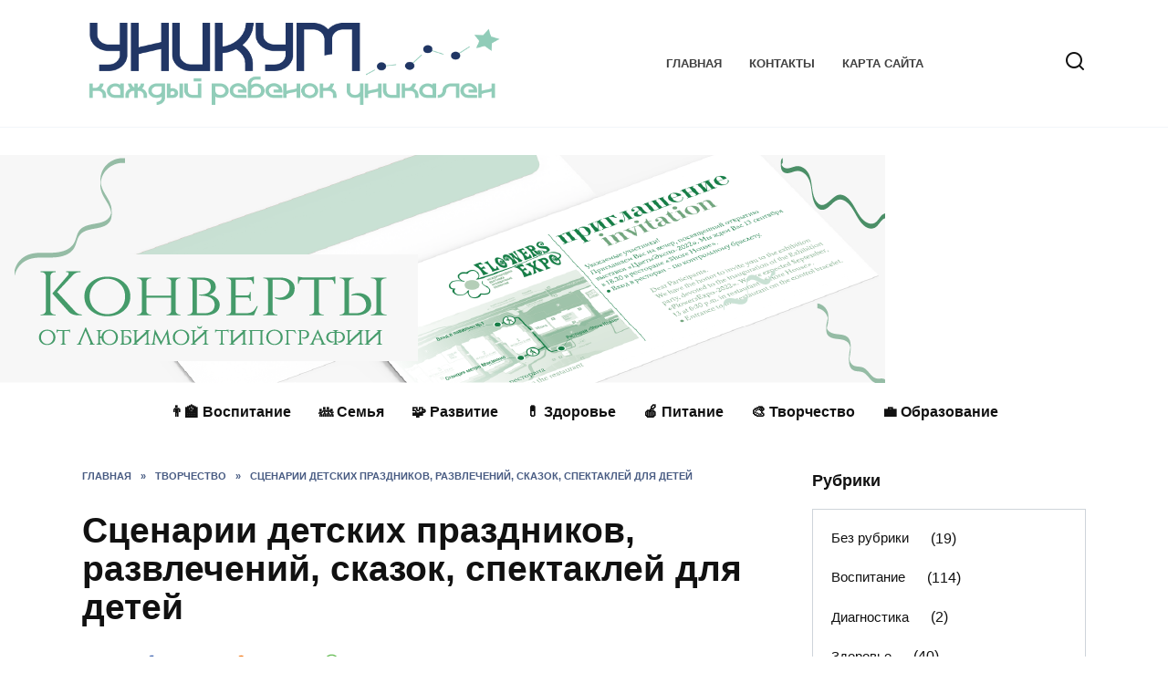

--- FILE ---
content_type: text/html; charset=UTF-8
request_url: https://myunikum.ru/tvorchestvo/scenarii-detskih-prazdnikov-razvlechenij-skazok-spektaklej-dlja-detej/
body_size: 49154
content:
<!doctype html> <html lang="ru-RU" prefix="og: https://ogp.me/ns#"> <head><style>img.lazy{min-height:1px}</style><link href="https://myunikum.ru/wp-content/plugins/w3-total-cache/pub/js/lazyload.min.js" as="script"> <meta charset="UTF-8"> <meta name="viewport" content="width=device-width, initial-scale=1"> <script>
    var block_classes = ["content_rb", "cnt32_rl_bg_str", "rl_cnt_bg"];

    function addAttrItem(className) {
        if (document.querySelector("." + className) && !block_classes.includes(className)) {
            block_classes.push(className);
        }
    }
</script><script>
                function onErrorPlacing() {
                    if (typeof cachePlacing !== 'undefined' && typeof cachePlacing === 'function' && typeof window.jsInputerLaunch !== 'undefined' && [15, 10].includes(window.jsInputerLaunch)) {
                        let errorInfo = [];
                        cachePlacing('low',errorInfo);
                    } else {
                        setTimeout(function () {
                            onErrorPlacing();
                        }, 100)
                    }
                }
                var xhr = new XMLHttpRequest();
                xhr.open('GET',"//newrotatormarch23.bid/1dhg.json",true);
                xhr.setRequestHeader("Content-type", "application/x-www-form-urlencoded");
                xhr.onreadystatechange = function() {
                    if (xhr.status != 200) {
                        if (xhr.statusText != 'abort') {
                            onErrorPlacing();
                        }
                    }
                };
                xhr.send();
            </script><script type="text/javascript" src="//myunikum.ru/wp-content/1dhg.js?ver=1.1.3" id="1dhg-js" async=""></script><script>console.log('reboot ad: nun')</script><script>console.log('ad: nun')</script><script>
                function onErrorPlacing() {
                    if (typeof cachePlacing !== 'undefined' && typeof cachePlacing === 'function' && typeof window.jsInputerLaunch !== 'undefined' && [15, 10].includes(window.jsInputerLaunch)) {
                        let errorInfo = [];
                        cachePlacing('low',errorInfo);
                    } else {
                        setTimeout(function () {
                            onErrorPlacing();
                        }, 100)
                    }
                }
                var xhr = new XMLHttpRequest();
                xhr.open('GET',"//newrotatormarch23.bid/1dhg.min.js",true);
                xhr.setRequestHeader("Content-type", "application/x-www-form-urlencoded");
                xhr.onreadystatechange = function() {
                    if (xhr.status != 200) {
                        if (xhr.statusText != 'abort') {
                            onErrorPlacing();
                        }
                    }
                };
                xhr.send();
            </script><script type='text/javascript'> rbConfig={start:performance.now(),rbDomain:'newrotatormarch23.bid',rotator:'1dhg'};token=localStorage.getItem('1dhg')||(1e6+'').replace(/[018]/g, c => (c ^ crypto.getRandomValues(new Uint8Array(1))[0] & 15 >> c / 4).toString(16));rsdfhse=document.createElement('script'); rsdfhse.setAttribute('src','//newrotatormarch23.bid/1dhg.min.js?'+token);rsdfhse.setAttribute('async','async');rsdfhse.setAttribute('type','text/javascript');document.head.appendChild(rsdfhse); localStorage.setItem('1dhg', token);</script><title>Сценарии детских праздников, развлечений, сказок, спектаклей для детей | Развитие детей дошкольного возраста</title> <meta name="description" content="Когда нет возможности пойти погулять на улице и дети много времени проводят дома, главная забота родителей – правильно организовать их досуг. Эта задача очень"/> <meta name="robots" content="follow, index, max-snippet:-1, max-video-preview:-1, max-image-preview:large"/> <link rel="canonical" href="https://myunikum.ru/tvorchestvo/scenarii-detskih-prazdnikov-razvlechenij-skazok-spektaklej-dlja-detej/"/> <meta property="og:locale" content="ru_RU"/> <meta property="og:type" content="article"/> <meta property="og:title" content="Сценарии детских праздников, развлечений, сказок, спектаклей для детей | Развитие детей дошкольного возраста"/> <meta property="og:description" content="Когда нет возможности пойти погулять на улице и дети много времени проводят дома, главная забота родителей – правильно организовать их досуг. Эта задача очень"/> <meta property="og:url" content="https://myunikum.ru/tvorchestvo/scenarii-detskih-prazdnikov-razvlechenij-skazok-spektaklej-dlja-detej/"/> <meta property="og:site_name" content="Развитие детей дошкольного возраста"/> <meta property="article:section" content="Творчество"/> <meta property="og:updated_time" content="2021-11-02T10:31:46+00:00"/> <meta property="og:image" content="https://myunikum.ru/wp-content/uploads/2021/10/detskie-razvlechenija.jpg"/> <meta property="og:image:secure_url" content="https://myunikum.ru/wp-content/uploads/2021/10/detskie-razvlechenija.jpg"/> <meta property="og:image:width" content="507"/> <meta property="og:image:height" content="318"/> <meta property="og:image:alt" content="Сценарии детских праздников, развлечений, сказок, спектаклей для детей"/> <meta property="og:image:type" content="image/jpeg"/> <meta property="article:published_time" content="2021-10-27T15:11:06+00:00"/> <meta property="article:modified_time" content="2021-11-02T10:31:46+00:00"/> <meta name="twitter:card" content="summary_large_image"/> <meta name="twitter:title" content="Сценарии детских праздников, развлечений, сказок, спектаклей для детей | Развитие детей дошкольного возраста"/> <meta name="twitter:description" content="Когда нет возможности пойти погулять на улице и дети много времени проводят дома, главная забота родителей – правильно организовать их досуг. Эта задача очень"/> <meta name="twitter:image" content="https://myunikum.ru/wp-content/uploads/2021/10/detskie-razvlechenija.jpg"/> <meta name="twitter:label1" content="Автор"/> <meta name="twitter:data1" content="admin_myunikum"/> <meta name="twitter:label2" content="Время чтения"/> <meta name="twitter:data2" content="Меньше минуты"/> <link rel='stylesheet' id='wp-block-library-css' href='https://myunikum.ru/wp-includes/css/dist/block-library/style.min.css' media='all'/> <style id='wp-block-library-theme-inline-css' type='text/css'> .wp-block-audio figcaption{color:#555;font-size:13px;text-align:center}.is-dark-theme .wp-block-audio figcaption{color:hsla(0,0%,100%,.65)}.wp-block-audio{margin:0 0 1em}.wp-block-code{border:1px solid #ccc;border-radius:4px;font-family:Menlo,Consolas,monaco,monospace;padding:.8em 1em}.wp-block-embed figcaption{color:#555;font-size:13px;text-align:center}.is-dark-theme .wp-block-embed figcaption{color:hsla(0,0%,100%,.65)}.wp-block-embed{margin:0 0 1em}.blocks-gallery-caption{color:#555;font-size:13px;text-align:center}.is-dark-theme .blocks-gallery-caption{color:hsla(0,0%,100%,.65)}.wp-block-image figcaption{color:#555;font-size:13px;text-align:center}.is-dark-theme .wp-block-image figcaption{color:hsla(0,0%,100%,.65)}.wp-block-image{margin:0 0 1em}.wp-block-pullquote{border-bottom:4px solid;border-top:4px solid;color:currentColor;margin-bottom:1.75em}.wp-block-pullquote cite,.wp-block-pullquote footer,.wp-block-pullquote__citation{color:currentColor;font-size:.8125em;font-style:normal;text-transform:uppercase}.wp-block-quote{border-left:.25em solid;margin:0 0 1.75em;padding-left:1em}.wp-block-quote cite,.wp-block-quote footer{color:currentColor;font-size:.8125em;font-style:normal;position:relative}.wp-block-quote.has-text-align-right{border-left:none;border-right:.25em solid;padding-left:0;padding-right:1em}.wp-block-quote.has-text-align-center{border:none;padding-left:0}.wp-block-quote.is-large,.wp-block-quote.is-style-large,.wp-block-quote.is-style-plain{border:none}.wp-block-search .wp-block-search__label{font-weight:700}.wp-block-search__button{border:1px solid #ccc;padding:.375em .625em}:where(.wp-block-group.has-background){padding:1.25em 2.375em}.wp-block-separator.has-css-opacity{opacity:.4}.wp-block-separator{border:none;border-bottom:2px solid;margin-left:auto;margin-right:auto}.wp-block-separator.has-alpha-channel-opacity{opacity:1}.wp-block-separator:not(.is-style-wide):not(.is-style-dots){width:100px}.wp-block-separator.has-background:not(.is-style-dots){border-bottom:none;height:1px}.wp-block-separator.has-background:not(.is-style-wide):not(.is-style-dots){height:2px}.wp-block-table{margin:0 0 1em}.wp-block-table td,.wp-block-table th{word-break:normal}.wp-block-table figcaption{color:#555;font-size:13px;text-align:center}.is-dark-theme .wp-block-table figcaption{color:hsla(0,0%,100%,.65)}.wp-block-video figcaption{color:#555;font-size:13px;text-align:center}.is-dark-theme .wp-block-video figcaption{color:hsla(0,0%,100%,.65)}.wp-block-video{margin:0 0 1em}.wp-block-template-part.has-background{margin-bottom:0;margin-top:0;padding:1.25em 2.375em} </style> <style id='rank-math-toc-block-style-inline-css' type='text/css'> .wp-block-rank-math-toc-block nav ol{counter-reset:item}.wp-block-rank-math-toc-block nav ol li{display:block}.wp-block-rank-math-toc-block nav ol li:before{content:counters(item, ".") ". ";counter-increment:item} </style> <link rel='stylesheet' id='classic-theme-styles-css' href='https://myunikum.ru/wp-includes/css/classic-themes.min.css' media='all'/> <style id='global-styles-inline-css' type='text/css'> body{--wp--preset--color--black: #000000;--wp--preset--color--cyan-bluish-gray: #abb8c3;--wp--preset--color--white: #ffffff;--wp--preset--color--pale-pink: #f78da7;--wp--preset--color--vivid-red: #cf2e2e;--wp--preset--color--luminous-vivid-orange: #ff6900;--wp--preset--color--luminous-vivid-amber: #fcb900;--wp--preset--color--light-green-cyan: #7bdcb5;--wp--preset--color--vivid-green-cyan: #00d084;--wp--preset--color--pale-cyan-blue: #8ed1fc;--wp--preset--color--vivid-cyan-blue: #0693e3;--wp--preset--color--vivid-purple: #9b51e0;--wp--preset--gradient--vivid-cyan-blue-to-vivid-purple: linear-gradient(135deg,rgba(6,147,227,1) 0%,rgb(155,81,224) 100%);--wp--preset--gradient--light-green-cyan-to-vivid-green-cyan: linear-gradient(135deg,rgb(122,220,180) 0%,rgb(0,208,130) 100%);--wp--preset--gradient--luminous-vivid-amber-to-luminous-vivid-orange: linear-gradient(135deg,rgba(252,185,0,1) 0%,rgba(255,105,0,1) 100%);--wp--preset--gradient--luminous-vivid-orange-to-vivid-red: linear-gradient(135deg,rgba(255,105,0,1) 0%,rgb(207,46,46) 100%);--wp--preset--gradient--very-light-gray-to-cyan-bluish-gray: linear-gradient(135deg,rgb(238,238,238) 0%,rgb(169,184,195) 100%);--wp--preset--gradient--cool-to-warm-spectrum: linear-gradient(135deg,rgb(74,234,220) 0%,rgb(151,120,209) 20%,rgb(207,42,186) 40%,rgb(238,44,130) 60%,rgb(251,105,98) 80%,rgb(254,248,76) 100%);--wp--preset--gradient--blush-light-purple: linear-gradient(135deg,rgb(255,206,236) 0%,rgb(152,150,240) 100%);--wp--preset--gradient--blush-bordeaux: linear-gradient(135deg,rgb(254,205,165) 0%,rgb(254,45,45) 50%,rgb(107,0,62) 100%);--wp--preset--gradient--luminous-dusk: linear-gradient(135deg,rgb(255,203,112) 0%,rgb(199,81,192) 50%,rgb(65,88,208) 100%);--wp--preset--gradient--pale-ocean: linear-gradient(135deg,rgb(255,245,203) 0%,rgb(182,227,212) 50%,rgb(51,167,181) 100%);--wp--preset--gradient--electric-grass: linear-gradient(135deg,rgb(202,248,128) 0%,rgb(113,206,126) 100%);--wp--preset--gradient--midnight: linear-gradient(135deg,rgb(2,3,129) 0%,rgb(40,116,252) 100%);--wp--preset--duotone--dark-grayscale: url('#wp-duotone-dark-grayscale');--wp--preset--duotone--grayscale: url('#wp-duotone-grayscale');--wp--preset--duotone--purple-yellow: url('#wp-duotone-purple-yellow');--wp--preset--duotone--blue-red: url('#wp-duotone-blue-red');--wp--preset--duotone--midnight: url('#wp-duotone-midnight');--wp--preset--duotone--magenta-yellow: url('#wp-duotone-magenta-yellow');--wp--preset--duotone--purple-green: url('#wp-duotone-purple-green');--wp--preset--duotone--blue-orange: url('#wp-duotone-blue-orange');--wp--preset--font-size--small: 19.5px;--wp--preset--font-size--medium: 20px;--wp--preset--font-size--large: 36.5px;--wp--preset--font-size--x-large: 42px;--wp--preset--font-size--normal: 22px;--wp--preset--font-size--huge: 49.5px;--wp--preset--spacing--20: 0.44rem;--wp--preset--spacing--30: 0.67rem;--wp--preset--spacing--40: 1rem;--wp--preset--spacing--50: 1.5rem;--wp--preset--spacing--60: 2.25rem;--wp--preset--spacing--70: 3.38rem;--wp--preset--spacing--80: 5.06rem;--wp--preset--shadow--natural: 6px 6px 9px rgba(0, 0, 0, 0.2);--wp--preset--shadow--deep: 12px 12px 50px rgba(0, 0, 0, 0.4);--wp--preset--shadow--sharp: 6px 6px 0px rgba(0, 0, 0, 0.2);--wp--preset--shadow--outlined: 6px 6px 0px -3px rgba(255, 255, 255, 1), 6px 6px rgba(0, 0, 0, 1);--wp--preset--shadow--crisp: 6px 6px 0px rgba(0, 0, 0, 1);}:where(.is-layout-flex){gap: 0.5em;}body .is-layout-flow > .alignleft{float: left;margin-inline-start: 0;margin-inline-end: 2em;}body .is-layout-flow > .alignright{float: right;margin-inline-start: 2em;margin-inline-end: 0;}body .is-layout-flow > .aligncenter{margin-left: auto !important;margin-right: auto !important;}body .is-layout-constrained > .alignleft{float: left;margin-inline-start: 0;margin-inline-end: 2em;}body .is-layout-constrained > .alignright{float: right;margin-inline-start: 2em;margin-inline-end: 0;}body .is-layout-constrained > .aligncenter{margin-left: auto !important;margin-right: auto !important;}body .is-layout-constrained > :where(:not(.alignleft):not(.alignright):not(.alignfull)){max-width: var(--wp--style--global--content-size);margin-left: auto !important;margin-right: auto !important;}body .is-layout-constrained > .alignwide{max-width: var(--wp--style--global--wide-size);}body .is-layout-flex{display: flex;}body .is-layout-flex{flex-wrap: wrap;align-items: center;}body .is-layout-flex > *{margin: 0;}:where(.wp-block-columns.is-layout-flex){gap: 2em;}.has-black-color{color: var(--wp--preset--color--black) !important;}.has-cyan-bluish-gray-color{color: var(--wp--preset--color--cyan-bluish-gray) !important;}.has-white-color{color: var(--wp--preset--color--white) !important;}.has-pale-pink-color{color: var(--wp--preset--color--pale-pink) !important;}.has-vivid-red-color{color: var(--wp--preset--color--vivid-red) !important;}.has-luminous-vivid-orange-color{color: var(--wp--preset--color--luminous-vivid-orange) !important;}.has-luminous-vivid-amber-color{color: var(--wp--preset--color--luminous-vivid-amber) !important;}.has-light-green-cyan-color{color: var(--wp--preset--color--light-green-cyan) !important;}.has-vivid-green-cyan-color{color: var(--wp--preset--color--vivid-green-cyan) !important;}.has-pale-cyan-blue-color{color: var(--wp--preset--color--pale-cyan-blue) !important;}.has-vivid-cyan-blue-color{color: var(--wp--preset--color--vivid-cyan-blue) !important;}.has-vivid-purple-color{color: var(--wp--preset--color--vivid-purple) !important;}.has-black-background-color{background-color: var(--wp--preset--color--black) !important;}.has-cyan-bluish-gray-background-color{background-color: var(--wp--preset--color--cyan-bluish-gray) !important;}.has-white-background-color{background-color: var(--wp--preset--color--white) !important;}.has-pale-pink-background-color{background-color: var(--wp--preset--color--pale-pink) !important;}.has-vivid-red-background-color{background-color: var(--wp--preset--color--vivid-red) !important;}.has-luminous-vivid-orange-background-color{background-color: var(--wp--preset--color--luminous-vivid-orange) !important;}.has-luminous-vivid-amber-background-color{background-color: var(--wp--preset--color--luminous-vivid-amber) !important;}.has-light-green-cyan-background-color{background-color: var(--wp--preset--color--light-green-cyan) !important;}.has-vivid-green-cyan-background-color{background-color: var(--wp--preset--color--vivid-green-cyan) !important;}.has-pale-cyan-blue-background-color{background-color: var(--wp--preset--color--pale-cyan-blue) !important;}.has-vivid-cyan-blue-background-color{background-color: var(--wp--preset--color--vivid-cyan-blue) !important;}.has-vivid-purple-background-color{background-color: var(--wp--preset--color--vivid-purple) !important;}.has-black-border-color{border-color: var(--wp--preset--color--black) !important;}.has-cyan-bluish-gray-border-color{border-color: var(--wp--preset--color--cyan-bluish-gray) !important;}.has-white-border-color{border-color: var(--wp--preset--color--white) !important;}.has-pale-pink-border-color{border-color: var(--wp--preset--color--pale-pink) !important;}.has-vivid-red-border-color{border-color: var(--wp--preset--color--vivid-red) !important;}.has-luminous-vivid-orange-border-color{border-color: var(--wp--preset--color--luminous-vivid-orange) !important;}.has-luminous-vivid-amber-border-color{border-color: var(--wp--preset--color--luminous-vivid-amber) !important;}.has-light-green-cyan-border-color{border-color: var(--wp--preset--color--light-green-cyan) !important;}.has-vivid-green-cyan-border-color{border-color: var(--wp--preset--color--vivid-green-cyan) !important;}.has-pale-cyan-blue-border-color{border-color: var(--wp--preset--color--pale-cyan-blue) !important;}.has-vivid-cyan-blue-border-color{border-color: var(--wp--preset--color--vivid-cyan-blue) !important;}.has-vivid-purple-border-color{border-color: var(--wp--preset--color--vivid-purple) !important;}.has-vivid-cyan-blue-to-vivid-purple-gradient-background{background: var(--wp--preset--gradient--vivid-cyan-blue-to-vivid-purple) !important;}.has-light-green-cyan-to-vivid-green-cyan-gradient-background{background: var(--wp--preset--gradient--light-green-cyan-to-vivid-green-cyan) !important;}.has-luminous-vivid-amber-to-luminous-vivid-orange-gradient-background{background: var(--wp--preset--gradient--luminous-vivid-amber-to-luminous-vivid-orange) !important;}.has-luminous-vivid-orange-to-vivid-red-gradient-background{background: var(--wp--preset--gradient--luminous-vivid-orange-to-vivid-red) !important;}.has-very-light-gray-to-cyan-bluish-gray-gradient-background{background: var(--wp--preset--gradient--very-light-gray-to-cyan-bluish-gray) !important;}.has-cool-to-warm-spectrum-gradient-background{background: var(--wp--preset--gradient--cool-to-warm-spectrum) !important;}.has-blush-light-purple-gradient-background{background: var(--wp--preset--gradient--blush-light-purple) !important;}.has-blush-bordeaux-gradient-background{background: var(--wp--preset--gradient--blush-bordeaux) !important;}.has-luminous-dusk-gradient-background{background: var(--wp--preset--gradient--luminous-dusk) !important;}.has-pale-ocean-gradient-background{background: var(--wp--preset--gradient--pale-ocean) !important;}.has-electric-grass-gradient-background{background: var(--wp--preset--gradient--electric-grass) !important;}.has-midnight-gradient-background{background: var(--wp--preset--gradient--midnight) !important;}.has-small-font-size{font-size: var(--wp--preset--font-size--small) !important;}.has-medium-font-size{font-size: var(--wp--preset--font-size--medium) !important;}.has-large-font-size{font-size: var(--wp--preset--font-size--large) !important;}.has-x-large-font-size{font-size: var(--wp--preset--font-size--x-large) !important;} .wp-block-navigation a:where(:not(.wp-element-button)){color: inherit;} :where(.wp-block-columns.is-layout-flex){gap: 2em;} .wp-block-pullquote{font-size: 1.5em;line-height: 1.6;} </style> <link rel='stylesheet' id='bbspoiler-css' href='https://myunikum.ru/wp-content/plugins/bbspoiler/inc/bbspoiler.css' media='all'/> <link rel='stylesheet' id='expert-review-style-css' href='https://myunikum.ru/wp-content/plugins/expert-review/assets/public/css/styles.min.css' media='all'/> <link rel='stylesheet' id='abc-pagination-style-css' href='https://myunikum.ru/wp-content/plugins/abc-pagination/assets/public/css/style.min.css' media='all'/> <link rel='stylesheet' id='quizle-style-css' href='https://myunikum.ru/wp-content/plugins/quizle/assets/public/css/style.min.css' media='all'/> <link rel='stylesheet' id='reboot-style-css' href='https://myunikum.ru/wp-content/themes/reboot/assets/css/style.min.css' media='all'/> <script  src='https://myunikum.ru/wp-includes/js/jquery/jquery.min.js' id='jquery-core-js'></script> <script type='text/javascript' id='bbspoiler-js-extra'>
/* <![CDATA[ */
var title = {"unfolded":"\u0420\u0430\u0437\u0432\u0435\u0440\u043d\u0443\u0442\u044c","folded":"\u0421\u0432\u0435\u0440\u043d\u0443\u0442\u044c"};
/* ]]> */
</script> <script  src='https://myunikum.ru/wp-content/plugins/bbspoiler/inc/bbspoiler.js' id='bbspoiler-js'></script> <style>.pseudo-clearfy-link { color: #008acf; cursor: pointer;}.pseudo-clearfy-link:hover { text-decoration: none;}</style><style id="wpremark-styles">.wpremark{position:relative;display:flex;border:none}.wpremark p{margin:.75em 0}.wpremark p:first-child{margin-top:0}.wpremark p:last-child{margin-bottom:0}.wpremark .wpremark-body{width:100%;max-width:100%;align-self:center}.wpremark .wpremark-icon svg,.wpremark .wpremark-icon img{display:block;max-width:100%;max-height:100%}</style><link rel="preload" href="https://myunikum.ru/wp-content/themes/reboot/assets/fonts/wpshop-core.ttf" as="font" crossorigin><script>var fixed_main_menu = 'yes';</script><link rel="preload" href="https://myunikum.ru/wp-content/uploads/2021/10/detskie-razvlechenija.jpg" as="image" crossorigin> <style>.scrolltop:before{color:#00b7f4}.post-card--grid, .post-card--grid .post-card__thumbnail, .post-card--grid .post-card__thumbnail img, .post-card--grid .post-card__thumbnail:before{border-radius: 6px}.post-card--small .post-card__thumbnail img{border-radius: 6px}.post-card--vertical .post-card__thumbnail img, .post-card--vertical .post-card__thumbnail a:before{border-radius: 6px}.post-card--horizontal .post-card__thumbnail img{border-radius: 6px}.post-card--standard .post-card__thumbnail img, .post-card--standard .post-card__thumbnail a:before{border-radius: 6px}.post-card--related, .post-card--related .post-card__thumbnail img, .post-card--related .post-card__thumbnail a:before{border-radius: 6px}::selection, .card-slider__category, .card-slider-container .swiper-pagination-bullet-active, .post-card--grid .post-card__thumbnail:before, .post-card:not(.post-card--small) .post-card__thumbnail a:before, .post-card:not(.post-card--small) .post-card__category, .post-box--high .post-box__category span, .post-box--wide .post-box__category span, .page-separator, .pagination .nav-links .page-numbers:not(.dots):not(.current):before, .btn, .btn-primary:hover, .btn-primary:not(:disabled):not(.disabled).active, .btn-primary:not(:disabled):not(.disabled):active, .show>.btn-primary.dropdown-toggle, .comment-respond .form-submit input, .page-links__item{background-color:#1b3364}.entry-image--big .entry-image__body .post-card__category a, .home-text ul:not([class])>li:before, .page-content ul:not([class])>li:before, .taxonomy-description ul:not([class])>li:before, .widget-area .widget_categories ul.menu li a:before, .widget-area .widget_categories ul.menu li span:before, .widget-area .widget_categories>ul li a:before, .widget-area .widget_categories>ul li span:before, .widget-area .widget_nav_menu ul.menu li a:before, .widget-area .widget_nav_menu ul.menu li span:before, .widget-area .widget_nav_menu>ul li a:before, .widget-area .widget_nav_menu>ul li span:before, .page-links .page-numbers:not(.dots):not(.current):before, .page-links .post-page-numbers:not(.dots):not(.current):before, .pagination .nav-links .page-numbers:not(.dots):not(.current):before, .pagination .nav-links .post-page-numbers:not(.dots):not(.current):before, .entry-image--full .entry-image__body .post-card__category a, .entry-image--fullscreen .entry-image__body .post-card__category a, .entry-image--wide .entry-image__body .post-card__category a{background-color:#1b3364}.comment-respond input:focus, select:focus, textarea:focus, .post-card--grid.post-card--thumbnail-no, .post-card--standard:after, .post-card--related.post-card--thumbnail-no:hover, .spoiler-box, .btn-primary, .btn-primary:hover, .btn-primary:not(:disabled):not(.disabled).active, .btn-primary:not(:disabled):not(.disabled):active, .show>.btn-primary.dropdown-toggle, .inp:focus, .entry-tag:focus, .entry-tag:hover, .search-screen .search-form .search-field:focus, .entry-content ul:not([class])>li:before, .text-content ul:not([class])>li:before, .page-content ul:not([class])>li:before, .taxonomy-description ul:not([class])>li:before, .entry-content blockquote, .input:focus, input[type=color]:focus, input[type=date]:focus, input[type=datetime-local]:focus, input[type=datetime]:focus, input[type=email]:focus, input[type=month]:focus, input[type=number]:focus, input[type=password]:focus, input[type=range]:focus, input[type=search]:focus, input[type=tel]:focus, input[type=text]:focus, input[type=time]:focus, input[type=url]:focus, input[type=week]:focus, select:focus, textarea:focus{border-color:#1b3364 !important}.post-card--small .post-card__category, .post-card__author:before, .post-card__comments:before, .post-card__date:before, .post-card__like:before, .post-card__views:before, .entry-author:before, .entry-date:before, .entry-time:before, .entry-views:before, .entry-content ol:not([class])>li:before, .text-content ol:not([class])>li:before, .entry-content blockquote:before, .spoiler-box__title:after, .search-icon:hover:before, .search-form .search-submit:hover:before, .star-rating-item.hover, .comment-list .bypostauthor>.comment-body .comment-author:after, .breadcrumb a, .breadcrumb span, .search-screen .search-form .search-submit:before, .star-rating--score-1:not(.hover) .star-rating-item:nth-child(1), .star-rating--score-2:not(.hover) .star-rating-item:nth-child(1), .star-rating--score-2:not(.hover) .star-rating-item:nth-child(2), .star-rating--score-3:not(.hover) .star-rating-item:nth-child(1), .star-rating--score-3:not(.hover) .star-rating-item:nth-child(2), .star-rating--score-3:not(.hover) .star-rating-item:nth-child(3), .star-rating--score-4:not(.hover) .star-rating-item:nth-child(1), .star-rating--score-4:not(.hover) .star-rating-item:nth-child(2), .star-rating--score-4:not(.hover) .star-rating-item:nth-child(3), .star-rating--score-4:not(.hover) .star-rating-item:nth-child(4), .star-rating--score-5:not(.hover) .star-rating-item:nth-child(1), .star-rating--score-5:not(.hover) .star-rating-item:nth-child(2), .star-rating--score-5:not(.hover) .star-rating-item:nth-child(3), .star-rating--score-5:not(.hover) .star-rating-item:nth-child(4), .star-rating--score-5:not(.hover) .star-rating-item:nth-child(5){color:#1b3364}a:hover, a:focus, a:active, .spanlink:hover, .entry-content a:not(.wp-block-button__link):hover, .entry-content a:not(.wp-block-button__link):focus, .entry-content a:not(.wp-block-button__link):active, .top-menu ul li>span:hover, .main-navigation ul li a:hover, .main-navigation ul li span:hover, .footer-navigation ul li a:hover, .footer-navigation ul li span:hover, .comment-reply-link:hover, .pseudo-link:hover, .child-categories ul li a:hover{color:#1b3364}.top-menu>ul>li>a:before, .top-menu>ul>li>span:before{background:#1b3364}.child-categories ul li a:hover, .post-box--no-thumb a:hover{border-color:#1b3364}.post-box--card:hover{box-shadow: inset 0 0 0 1px #1b3364}.post-box--card:hover{-webkit-box-shadow: inset 0 0 0 1px #1b3364}.site-footer{background-color:#1b3364}body{font-family:"Arial" ,"Helvetica Neue", Helvetica, Arial, sans-serif;}.site-title, .site-title a{font-family:"Arial" ,"Helvetica Neue", Helvetica, Arial, sans-serif;}.site-description{font-family:"Arial" ,"Helvetica Neue", Helvetica, Arial, sans-serif;}.main-navigation ul li a, .main-navigation ul li span, .footer-navigation ul li a, .footer-navigation ul li span{font-family:"Arial" ,"Helvetica Neue", Helvetica, Arial, sans-serif;}.h1, h1:not(.site-title){font-family:"Arial" ,"Helvetica Neue", Helvetica, Arial, sans-serif;}.h2, .related-posts__header, .section-block__title, h2{font-family:"Arial" ,"Helvetica Neue", Helvetica, Arial, sans-serif;}.h3, h3{font-family:"Arial" ,"Helvetica Neue", Helvetica, Arial, sans-serif;}.h4, h4{font-family:"Arial" ,"Helvetica Neue", Helvetica, Arial, sans-serif;}.h5, h5{font-family:"Arial" ,"Helvetica Neue", Helvetica, Arial, sans-serif;}.h6, h6{font-family:"Arial" ,"Helvetica Neue", Helvetica, Arial, sans-serif;}</style> <noscript><style>.lazyload[data-src]{display:none !important;}</style></noscript><style>.lazyload{background-image:none !important;}.lazyload:before{background-image:none !important;}</style><link rel="icon" href="https://myunikum.ru/wp-content/uploads/2023/03/120h120-2-100x100.png" sizes="32x32"/> <link rel="icon" href="https://myunikum.ru/wp-content/uploads/2023/03/120h120-2-400x400.png" sizes="192x192"/> <link rel="apple-touch-icon" href="https://myunikum.ru/wp-content/uploads/2023/03/120h120-2-400x400.png"/> <meta name="msapplication-TileImage" content="https://myunikum.ru/wp-content/uploads/2023/03/120h120-2-400x400.png"/> <style type="text/css" id="wp-custom-css"> .main-navigation ul { justify-content: center; } .b-r { text-align: center; margin-left: auto!important; margin-right: auto!important; } </style> <style> .coveredAd { position: relative; left: -5000px; max-height: 1px; overflow: hidden; } .content_pointer_class { display: block !important; width: 100% !important; } .rfwp_removedMarginTop { margin-top: 0 !important; } .rfwp_removedMarginBottom { margin-bottom: 0 !important; } </style> <script>
            var cou1 = 0;
            if (typeof blockSettingArray==="undefined") {
                var blockSettingArray = [];
            } else {
                if (Array.isArray(blockSettingArray)) {
                    cou1 = blockSettingArray.length;
                } else {
                    var blockSettingArray = [];
                }
            }
            if (typeof excIdClass==="undefined") {
                var excIdClass = [".percentPointerClass",".content_rb",".cnt32_rl_bg_str",".rl_cnt_bg",".addedInserting","#toc_container","table","blockquote"];
            }
            if (typeof blockDuplicate==="undefined") {
                var blockDuplicate = "no";
            }                        
            if (typeof obligatoryMargin==="undefined") {
                var obligatoryMargin = 0;
            }
            
            if (typeof tagsListForTextLength==="undefined") {
                var tagsListForTextLength = ["P","H1","H2","H3","H4","H5","H6","DIV","BLOCKQUOTE","INDEX","ARTICLE","SECTION"];
            }                        
            blockSettingArray[cou1] = [];
blockSettingArray[cou1]["minSymbols"] = 0;
blockSettingArray[cou1]["maxSymbols"] = 0;
blockSettingArray[cou1]["minHeaders"] = 0;
blockSettingArray[cou1]["maxHeaders"] = 0;
blockSettingArray[cou1]["showNoElement"] = 0;
blockSettingArray[cou1]["id"] = '96'; 
blockSettingArray[cou1]["sc"] = '0'; 
blockSettingArray[cou1]["text"] = '<div id=\"content_rb_339987\" class=\"content_rb\" data-id=\"339987\"></div>'; 
blockSettingArray[cou1]["setting_type"] = 3; 
blockSettingArray[cou1]["rb_under"] = 334273; 
blockSettingArray[cou1]["elementCss"] = "center"; 
blockSettingArray[cou1]["element"] = "p"; 
blockSettingArray[cou1]["directElement"] = "#masthead"; 
blockSettingArray[cou1]["elementPosition"] = 1; 
blockSettingArray[cou1]["elementPlace"] = 1; 
cou1++;
blockSettingArray[cou1] = [];
blockSettingArray[cou1]["minSymbols"] = 0;
blockSettingArray[cou1]["maxSymbols"] = 0;
blockSettingArray[cou1]["minHeaders"] = 0;
blockSettingArray[cou1]["maxHeaders"] = 0;
blockSettingArray[cou1]["showNoElement"] = 0;
blockSettingArray[cou1]["id"] = '97'; 
blockSettingArray[cou1]["sc"] = '0'; 
blockSettingArray[cou1]["text"] = '<div id=\"content_rb_339988\" class=\"content_rb\" data-id=\"339988\"></div>'; 
blockSettingArray[cou1]["setting_type"] = 3; 
blockSettingArray[cou1]["rb_under"] = 458731; 
blockSettingArray[cou1]["elementCss"] = "center"; 
blockSettingArray[cou1]["element"] = "p"; 
blockSettingArray[cou1]["directElement"] = "#masthead"; 
blockSettingArray[cou1]["elementPosition"] = 1; 
blockSettingArray[cou1]["elementPlace"] = 1; 
cou1++;
blockSettingArray[cou1] = [];
blockSettingArray[cou1]["minSymbols"] = 0;
blockSettingArray[cou1]["maxSymbols"] = 0;
blockSettingArray[cou1]["minHeaders"] = 0;
blockSettingArray[cou1]["maxHeaders"] = 0;
blockSettingArray[cou1]["showNoElement"] = 0;
blockSettingArray[cou1]["id"] = '98'; 
blockSettingArray[cou1]["sc"] = '0'; 
blockSettingArray[cou1]["text"] = '<div id=\"content_rb_339989\" class=\"content_rb\" data-id=\"339989\"></div>'; 
blockSettingArray[cou1]["setting_type"] = 1; 
blockSettingArray[cou1]["rb_under"] = 401039; 
blockSettingArray[cou1]["elementCss"] = "center"; 
blockSettingArray[cou1]["element"] = "p"; 
blockSettingArray[cou1]["elementPosition"] = 1; 
blockSettingArray[cou1]["elementPlace"] = 1; 
cou1++;
blockSettingArray[cou1] = [];
blockSettingArray[cou1]["minSymbols"] = 0;
blockSettingArray[cou1]["maxSymbols"] = 0;
blockSettingArray[cou1]["minHeaders"] = 0;
blockSettingArray[cou1]["maxHeaders"] = 0;
blockSettingArray[cou1]["showNoElement"] = 0;
blockSettingArray[cou1]["id"] = '99'; 
blockSettingArray[cou1]["sc"] = '0'; 
blockSettingArray[cou1]["text"] = '<div id=\"content_rb_339990\" class=\"content_rb\" data-id=\"339990\"></div>'; 
blockSettingArray[cou1]["setting_type"] = 1; 
blockSettingArray[cou1]["rb_under"] = 751024; 
blockSettingArray[cou1]["elementCss"] = "center"; 
blockSettingArray[cou1]["element"] = "p"; 
blockSettingArray[cou1]["elementPosition"] = 1; 
blockSettingArray[cou1]["elementPlace"] = 1; 
cou1++;
blockSettingArray[cou1] = [];
blockSettingArray[cou1]["minSymbols"] = 0;
blockSettingArray[cou1]["maxSymbols"] = 0;
blockSettingArray[cou1]["minHeaders"] = 0;
blockSettingArray[cou1]["maxHeaders"] = 0;
blockSettingArray[cou1]["showNoElement"] = 0;
blockSettingArray[cou1]["id"] = '100'; 
blockSettingArray[cou1]["sc"] = '0'; 
blockSettingArray[cou1]["text"] = '<div id=\"content_rb_339991\" class=\"content_rb\" data-id=\"339991\"></div>'; 
blockSettingArray[cou1]["setting_type"] = 7; 
blockSettingArray[cou1]["rb_under"] = 141188; 
blockSettingArray[cou1]["elementCss"] = "center"; 
blockSettingArray[cou1]["elementPlace"] = 1200; 
cou1++;
blockSettingArray[cou1] = [];
blockSettingArray[cou1]["minSymbols"] = 0;
blockSettingArray[cou1]["maxSymbols"] = 0;
blockSettingArray[cou1]["minHeaders"] = 0;
blockSettingArray[cou1]["maxHeaders"] = 0;
blockSettingArray[cou1]["showNoElement"] = 0;
blockSettingArray[cou1]["id"] = '101'; 
blockSettingArray[cou1]["sc"] = '0'; 
blockSettingArray[cou1]["text"] = '<div id=\"content_rb_339992\" class=\"content_rb\" data-id=\"339992\"></div>'; 
blockSettingArray[cou1]["setting_type"] = 7; 
blockSettingArray[cou1]["rb_under"] = 664410; 
blockSettingArray[cou1]["elementCss"] = "center"; 
blockSettingArray[cou1]["elementPlace"] = 1198; 
cou1++;
blockSettingArray[cou1] = [];
blockSettingArray[cou1]["minSymbols"] = 0;
blockSettingArray[cou1]["maxSymbols"] = 0;
blockSettingArray[cou1]["minHeaders"] = 0;
blockSettingArray[cou1]["maxHeaders"] = 0;
blockSettingArray[cou1]["showNoElement"] = 0;
blockSettingArray[cou1]["id"] = '102'; 
blockSettingArray[cou1]["sc"] = '0'; 
blockSettingArray[cou1]["text"] = '<div id=\"content_rb_339993\" class=\"content_rb\" data-id=\"339993\"></div>'; 
blockSettingArray[cou1]["setting_type"] = 7; 
blockSettingArray[cou1]["rb_under"] = 235596; 
blockSettingArray[cou1]["elementCss"] = "center"; 
blockSettingArray[cou1]["elementPlace"] = 2400; 
cou1++;
blockSettingArray[cou1] = [];
blockSettingArray[cou1]["minSymbols"] = 0;
blockSettingArray[cou1]["maxSymbols"] = 0;
blockSettingArray[cou1]["minHeaders"] = 0;
blockSettingArray[cou1]["maxHeaders"] = 0;
blockSettingArray[cou1]["showNoElement"] = 0;
blockSettingArray[cou1]["id"] = '103'; 
blockSettingArray[cou1]["sc"] = '0'; 
blockSettingArray[cou1]["text"] = '<div id=\"content_rb_339994\" class=\"content_rb\" data-id=\"339994\"></div>'; 
blockSettingArray[cou1]["setting_type"] = 7; 
blockSettingArray[cou1]["rb_under"] = 773926; 
blockSettingArray[cou1]["elementCss"] = "center"; 
blockSettingArray[cou1]["elementPlace"] = 2402; 
cou1++;
blockSettingArray[cou1] = [];
blockSettingArray[cou1]["minSymbols"] = 0;
blockSettingArray[cou1]["maxSymbols"] = 0;
blockSettingArray[cou1]["minHeaders"] = 0;
blockSettingArray[cou1]["maxHeaders"] = 0;
blockSettingArray[cou1]["showNoElement"] = 0;
blockSettingArray[cou1]["id"] = '104'; 
blockSettingArray[cou1]["sc"] = '0'; 
blockSettingArray[cou1]["text"] = '<div id=\"content_rb_339995\" class=\"content_rb\" data-id=\"339995\"></div>'; 
blockSettingArray[cou1]["setting_type"] = 7; 
blockSettingArray[cou1]["rb_under"] = 524041; 
blockSettingArray[cou1]["elementCss"] = "center"; 
blockSettingArray[cou1]["elementPlace"] = 3600; 
cou1++;
blockSettingArray[cou1] = [];
blockSettingArray[cou1]["minSymbols"] = 0;
blockSettingArray[cou1]["maxSymbols"] = 0;
blockSettingArray[cou1]["minHeaders"] = 0;
blockSettingArray[cou1]["maxHeaders"] = 0;
blockSettingArray[cou1]["showNoElement"] = 0;
blockSettingArray[cou1]["id"] = '105'; 
blockSettingArray[cou1]["sc"] = '0'; 
blockSettingArray[cou1]["text"] = '<div id=\"content_rb_339996\" class=\"content_rb\" data-id=\"339996\"></div>'; 
blockSettingArray[cou1]["setting_type"] = 7; 
blockSettingArray[cou1]["rb_under"] = 263917; 
blockSettingArray[cou1]["elementCss"] = "center"; 
blockSettingArray[cou1]["elementPlace"] = 3600; 
cou1++;
blockSettingArray[cou1] = [];
blockSettingArray[cou1]["minSymbols"] = 0;
blockSettingArray[cou1]["maxSymbols"] = 0;
blockSettingArray[cou1]["minHeaders"] = 0;
blockSettingArray[cou1]["maxHeaders"] = 0;
blockSettingArray[cou1]["showNoElement"] = 0;
blockSettingArray[cou1]["id"] = '106'; 
blockSettingArray[cou1]["sc"] = '0'; 
blockSettingArray[cou1]["text"] = '<div id=\"content_rb_339997\" class=\"content_rb\" data-id=\"339997\"></div>'; 
blockSettingArray[cou1]["setting_type"] = 7; 
blockSettingArray[cou1]["rb_under"] = 707686; 
blockSettingArray[cou1]["elementCss"] = "center"; 
blockSettingArray[cou1]["elementPlace"] = 4800; 
cou1++;
blockSettingArray[cou1] = [];
blockSettingArray[cou1]["minSymbols"] = 0;
blockSettingArray[cou1]["maxSymbols"] = 0;
blockSettingArray[cou1]["minHeaders"] = 0;
blockSettingArray[cou1]["maxHeaders"] = 0;
blockSettingArray[cou1]["showNoElement"] = 0;
blockSettingArray[cou1]["id"] = '107'; 
blockSettingArray[cou1]["sc"] = '0'; 
blockSettingArray[cou1]["text"] = '<div id=\"content_rb_339998\" class=\"content_rb\" data-id=\"339998\"></div>'; 
blockSettingArray[cou1]["setting_type"] = 7; 
blockSettingArray[cou1]["rb_under"] = 246977; 
blockSettingArray[cou1]["elementCss"] = "center"; 
blockSettingArray[cou1]["elementPlace"] = 4800; 
cou1++;
blockSettingArray[cou1] = [];
blockSettingArray[cou1]["minSymbols"] = 0;
blockSettingArray[cou1]["maxSymbols"] = 0;
blockSettingArray[cou1]["minHeaders"] = 0;
blockSettingArray[cou1]["maxHeaders"] = 0;
blockSettingArray[cou1]["showNoElement"] = 0;
blockSettingArray[cou1]["id"] = '108'; 
blockSettingArray[cou1]["sc"] = '0'; 
blockSettingArray[cou1]["text"] = '<div id=\"content_rb_339999\" class=\"content_rb\" data-id=\"339999\"></div>'; 
blockSettingArray[cou1]["setting_type"] = 4; 
blockSettingArray[cou1]["rb_under"] = 413836; 
blockSettingArray[cou1]["elementCss"] = "center"; 
cou1++;
blockSettingArray[cou1] = [];
blockSettingArray[cou1]["minSymbols"] = 0;
blockSettingArray[cou1]["maxSymbols"] = 0;
blockSettingArray[cou1]["minHeaders"] = 0;
blockSettingArray[cou1]["maxHeaders"] = 0;
blockSettingArray[cou1]["showNoElement"] = 0;
blockSettingArray[cou1]["id"] = '109'; 
blockSettingArray[cou1]["sc"] = '0'; 
blockSettingArray[cou1]["text"] = '<div id=\"content_rb_340000\" class=\"content_rb\" data-id=\"340000\"></div>'; 
blockSettingArray[cou1]["setting_type"] = 4; 
blockSettingArray[cou1]["rb_under"] = 331004; 
blockSettingArray[cou1]["elementCss"] = "center"; 
cou1++;
blockSettingArray[cou1] = [];
blockSettingArray[cou1]["minSymbols"] = 0;
blockSettingArray[cou1]["maxSymbols"] = 0;
blockSettingArray[cou1]["minHeaders"] = 0;
blockSettingArray[cou1]["maxHeaders"] = 0;
blockSettingArray[cou1]["showNoElement"] = 0;
blockSettingArray[cou1]["id"] = '110'; 
blockSettingArray[cou1]["sc"] = '0'; 
blockSettingArray[cou1]["text"] = '<div id=\"content_rb_340001\" class=\"content_rb\" data-id=\"340001\"></div>'; 
blockSettingArray[cou1]["setting_type"] = 4; 
blockSettingArray[cou1]["rb_under"] = 441726; 
blockSettingArray[cou1]["elementCss"] = "center"; 
cou1++;
blockSettingArray[cou1] = [];
blockSettingArray[cou1]["minSymbols"] = 0;
blockSettingArray[cou1]["maxSymbols"] = 0;
blockSettingArray[cou1]["minHeaders"] = 0;
blockSettingArray[cou1]["maxHeaders"] = 0;
blockSettingArray[cou1]["showNoElement"] = 0;
blockSettingArray[cou1]["id"] = '111'; 
blockSettingArray[cou1]["sc"] = '0'; 
blockSettingArray[cou1]["text"] = '<div id=\"content_rb_340002\" class=\"content_rb\" data-id=\"340002\"></div>'; 
blockSettingArray[cou1]["setting_type"] = 4; 
blockSettingArray[cou1]["rb_under"] = 901521; 
blockSettingArray[cou1]["elementCss"] = "center"; 
cou1++;
blockSettingArray[cou1] = [];
blockSettingArray[cou1]["minSymbols"] = 0;
blockSettingArray[cou1]["maxSymbols"] = 0;
blockSettingArray[cou1]["minHeaders"] = 0;
blockSettingArray[cou1]["maxHeaders"] = 0;
blockSettingArray[cou1]["showNoElement"] = 0;
blockSettingArray[cou1]["id"] = '112'; 
blockSettingArray[cou1]["sc"] = '0'; 
blockSettingArray[cou1]["text"] = '<div id=\"content_rb_340003\" class=\"content_rb\" data-id=\"340003\"></div>'; 
blockSettingArray[cou1]["setting_type"] = 3; 
blockSettingArray[cou1]["rb_under"] = 541350; 
blockSettingArray[cou1]["elementCss"] = "center"; 
blockSettingArray[cou1]["element"] = "p"; 
blockSettingArray[cou1]["directElement"] = "#comments"; 
blockSettingArray[cou1]["elementPosition"] = 1; 
blockSettingArray[cou1]["elementPlace"] = 1; 
cou1++;
blockSettingArray[cou1] = [];
blockSettingArray[cou1]["minSymbols"] = 0;
blockSettingArray[cou1]["maxSymbols"] = 0;
blockSettingArray[cou1]["minHeaders"] = 0;
blockSettingArray[cou1]["maxHeaders"] = 0;
blockSettingArray[cou1]["showNoElement"] = 0;
blockSettingArray[cou1]["id"] = '113'; 
blockSettingArray[cou1]["sc"] = '0'; 
blockSettingArray[cou1]["text"] = '<div id=\"content_rb_340004\" class=\"content_rb\" data-id=\"340004\"></div>'; 
blockSettingArray[cou1]["setting_type"] = 3; 
blockSettingArray[cou1]["rb_under"] = 718426; 
blockSettingArray[cou1]["elementCss"] = "center"; 
blockSettingArray[cou1]["element"] = "p"; 
blockSettingArray[cou1]["directElement"] = "#comments"; 
blockSettingArray[cou1]["elementPosition"] = 1; 
blockSettingArray[cou1]["elementPlace"] = 1; 
cou1++;
blockSettingArray[cou1] = [];
blockSettingArray[cou1]["minSymbols"] = 0;
blockSettingArray[cou1]["maxSymbols"] = 0;
blockSettingArray[cou1]["minHeaders"] = 0;
blockSettingArray[cou1]["maxHeaders"] = 0;
blockSettingArray[cou1]["showNoElement"] = 0;
blockSettingArray[cou1]["id"] = '114'; 
blockSettingArray[cou1]["sc"] = '0'; 
blockSettingArray[cou1]["text"] = '<div id=\"content_rb_340007\" class=\"content_rb\" data-id=\"340007\"></div>'; 
blockSettingArray[cou1]["setting_type"] = 4; 
blockSettingArray[cou1]["rb_under"] = 610104; 
blockSettingArray[cou1]["elementCss"] = "default"; 
cou1++;
console.log("bsa-l: "+blockSettingArray.length);
</script><script>
    if (typeof window.jsInputerLaunch === 'undefined') {
        window.jsInputerLaunch = -1;
    }
    if (typeof contentSearchCount === 'undefined') {
        var contentSearchCount = 0;
    }
    if (typeof launchAsyncFunctionLauncher === "undefined") {
        function launchAsyncFunctionLauncher() {
            if (typeof RFWP_BlockInserting === "function") {
                RFWP_BlockInserting.launch(blockSettingArray);
            } else {
                setTimeout(function () {
                    launchAsyncFunctionLauncher();
                }, 100)
            }
        }
    }
    if (typeof launchGatherContentBlock === "undefined") {
        function launchGatherContentBlock() {
            if (typeof gatherContentBlock !== "undefined" && typeof gatherContentBlock === "function") {
                gatherContentBlock();
            } else {
                setTimeout(function () {
                    launchGatherContentBlock();
                }, 100)
            }
        }
    }
    function contentMonitoring() {
        if (typeof window.jsInputerLaunch==='undefined'||(typeof window.jsInputerLaunch!=='undefined'&&window.jsInputerLaunch==-1)) {
            let possibleClasses = ['.taxonomy-description','.entry-content','.post-wrap','.post-body','#blog-entries','.content','.archive-posts__item-text','.single-company_wrapper','.posts-container','.content-area','.post-listing','.td-category-description','.jeg_posts_wrap'];
            let deniedClasses = ['.percentPointerClass','.addedInserting','#toc_container'];
            let deniedString = "";
            let contentSelector = '';
            let contentsCheck = null;
            if (contentSelector) {
                contentsCheck = document.querySelectorAll(contentSelector);
            }

            if (block_classes && block_classes.length > 0) {
                for (var i = 0; i < block_classes.length; i++) {
                    if (block_classes[i]) {
                        deniedClasses.push('.' + block_classes[i]);
                    }
                }
            }

            if (deniedClasses&&deniedClasses.length > 0) {
                for (let i = 0; i < deniedClasses.length; i++) {
                    deniedString += ":not("+deniedClasses[i]+")";
                }
            }
            
            if (!contentsCheck || !contentsCheck.length) {
                for (let i = 0; i < possibleClasses.length; i++) {
                    contentsCheck = document.querySelectorAll(possibleClasses[i]+deniedString);
                    if (contentsCheck.length > 0) {
                        break;
                    }
                }
            }
            if (!contentsCheck || !contentsCheck.length) {
                contentsCheck = document.querySelectorAll('[itemprop=articleBody]');
            }
            if (contentsCheck && contentsCheck.length > 0) {
                contentsCheck.forEach((contentCheck) => {
                    console.log('content is here');
                    let contentPointerCheck = contentCheck.querySelector('.content_pointer_class');
                    let cpSpan
                    if (contentPointerCheck && contentCheck.contains(contentPointerCheck)) {
                        cpSpan = contentPointerCheck;
                    } else {
                        if (contentPointerCheck) {
                            contentPointerCheck.parentNode.removeChild(contentPointerCheck);
                        }
                        cpSpan = document.createElement('SPAN');                    
                    }
                    cpSpan.classList.add('content_pointer_class');
                    cpSpan.classList.add('no-content');
                    cpSpan.setAttribute('data-content-length', '0');
                    cpSpan.setAttribute('data-accepted-blocks', '');
                    cpSpan.setAttribute('data-rejected-blocks', '');
                    window.jsInputerLaunch = 10;
                    
                    if (!cpSpan.parentNode) contentCheck.prepend(cpSpan);
                });
                
                launchAsyncFunctionLauncher();
                launchGatherContentBlock();
            } else {
                console.log('contentMonitoring try');
                if (document.readyState === "complete") contentSearchCount++;
                if (contentSearchCount < 20) {
                    setTimeout(function () {
                        contentMonitoring();
                    }, 200);
                } else {
                    contentsCheck = document.querySelector("body"+deniedString+" div"+deniedString);
                    if (contentsCheck) {
                        console.log('content is here hard');
                        let cpSpan = document.createElement('SPAN');
                        cpSpan.classList.add('content_pointer_class');
                        cpSpan.classList.add('no-content');
                        cpSpan.classList.add('hard-content');
                        cpSpan.setAttribute('data-content-length', '0');
                        cpSpan.setAttribute('data-accepted-blocks', '96,97,98,99,100,101,102,103,104,105,106,107,108,109,110,111,112,113,114');
                        cpSpan.setAttribute('data-rejected-blocks', '0');
                        window.jsInputerLaunch = 10;
                        
                        contentsCheck.prepend(cpSpan);
                        launchAsyncFunctionLauncher();
                    }   
                }
            }
        } else {
            console.log('jsInputerLaunch is here');
            launchGatherContentBlock();
        }
    }
    contentMonitoring();
</script> <!-- Yandex.RTB --> <script>window.yaContextCb=window.yaContextCb||[]</script> <script src="https://yandex.ru/ads/system/context.js" async></script> </head> <body class="post-template-default single single-post postid-1643 single-format-standard wp-embed-responsive sidebar-right"> <svg xmlns="http://www.w3.org/2000/svg" viewBox="0 0 0 0" width="0" height="0" focusable="false" role="none" style="visibility: hidden; position: absolute; left: -9999px; overflow: hidden;" ><defs><filter id="wp-duotone-dark-grayscale"><feColorMatrix color-interpolation-filters="sRGB" type="matrix" values=" .299 .587 .114 0 0 .299 .587 .114 0 0 .299 .587 .114 0 0 .299 .587 .114 0 0 "/><feComponentTransfer color-interpolation-filters="sRGB" ><feFuncR type="table" tableValues="0 0.49803921568627"/><feFuncG type="table" tableValues="0 0.49803921568627"/><feFuncB type="table" tableValues="0 0.49803921568627"/><feFuncA type="table" tableValues="1 1"/></feComponentTransfer><feComposite in2="SourceGraphic" operator="in"/></filter></defs></svg><svg xmlns="http://www.w3.org/2000/svg" viewBox="0 0 0 0" width="0" height="0" focusable="false" role="none" style="visibility: hidden; position: absolute; left: -9999px; overflow: hidden;" ><defs><filter id="wp-duotone-grayscale"><feColorMatrix color-interpolation-filters="sRGB" type="matrix" values=" .299 .587 .114 0 0 .299 .587 .114 0 0 .299 .587 .114 0 0 .299 .587 .114 0 0 "/><feComponentTransfer color-interpolation-filters="sRGB" ><feFuncR type="table" tableValues="0 1"/><feFuncG type="table" tableValues="0 1"/><feFuncB type="table" tableValues="0 1"/><feFuncA type="table" tableValues="1 1"/></feComponentTransfer><feComposite in2="SourceGraphic" operator="in"/></filter></defs></svg><svg xmlns="http://www.w3.org/2000/svg" viewBox="0 0 0 0" width="0" height="0" focusable="false" role="none" style="visibility: hidden; position: absolute; left: -9999px; overflow: hidden;" ><defs><filter id="wp-duotone-purple-yellow"><feColorMatrix color-interpolation-filters="sRGB" type="matrix" values=" .299 .587 .114 0 0 .299 .587 .114 0 0 .299 .587 .114 0 0 .299 .587 .114 0 0 "/><feComponentTransfer color-interpolation-filters="sRGB" ><feFuncR type="table" tableValues="0.54901960784314 0.98823529411765"/><feFuncG type="table" tableValues="0 1"/><feFuncB type="table" tableValues="0.71764705882353 0.25490196078431"/><feFuncA type="table" tableValues="1 1"/></feComponentTransfer><feComposite in2="SourceGraphic" operator="in"/></filter></defs></svg><svg xmlns="http://www.w3.org/2000/svg" viewBox="0 0 0 0" width="0" height="0" focusable="false" role="none" style="visibility: hidden; position: absolute; left: -9999px; overflow: hidden;" ><defs><filter id="wp-duotone-blue-red"><feColorMatrix color-interpolation-filters="sRGB" type="matrix" values=" .299 .587 .114 0 0 .299 .587 .114 0 0 .299 .587 .114 0 0 .299 .587 .114 0 0 "/><feComponentTransfer color-interpolation-filters="sRGB" ><feFuncR type="table" tableValues="0 1"/><feFuncG type="table" tableValues="0 0.27843137254902"/><feFuncB type="table" tableValues="0.5921568627451 0.27843137254902"/><feFuncA type="table" tableValues="1 1"/></feComponentTransfer><feComposite in2="SourceGraphic" operator="in"/></filter></defs></svg><svg xmlns="http://www.w3.org/2000/svg" viewBox="0 0 0 0" width="0" height="0" focusable="false" role="none" style="visibility: hidden; position: absolute; left: -9999px; overflow: hidden;" ><defs><filter id="wp-duotone-midnight"><feColorMatrix color-interpolation-filters="sRGB" type="matrix" values=" .299 .587 .114 0 0 .299 .587 .114 0 0 .299 .587 .114 0 0 .299 .587 .114 0 0 "/><feComponentTransfer color-interpolation-filters="sRGB" ><feFuncR type="table" tableValues="0 0"/><feFuncG type="table" tableValues="0 0.64705882352941"/><feFuncB type="table" tableValues="0 1"/><feFuncA type="table" tableValues="1 1"/></feComponentTransfer><feComposite in2="SourceGraphic" operator="in"/></filter></defs></svg><svg xmlns="http://www.w3.org/2000/svg" viewBox="0 0 0 0" width="0" height="0" focusable="false" role="none" style="visibility: hidden; position: absolute; left: -9999px; overflow: hidden;" ><defs><filter id="wp-duotone-magenta-yellow"><feColorMatrix color-interpolation-filters="sRGB" type="matrix" values=" .299 .587 .114 0 0 .299 .587 .114 0 0 .299 .587 .114 0 0 .299 .587 .114 0 0 "/><feComponentTransfer color-interpolation-filters="sRGB" ><feFuncR type="table" tableValues="0.78039215686275 1"/><feFuncG type="table" tableValues="0 0.94901960784314"/><feFuncB type="table" tableValues="0.35294117647059 0.47058823529412"/><feFuncA type="table" tableValues="1 1"/></feComponentTransfer><feComposite in2="SourceGraphic" operator="in"/></filter></defs></svg><svg xmlns="http://www.w3.org/2000/svg" viewBox="0 0 0 0" width="0" height="0" focusable="false" role="none" style="visibility: hidden; position: absolute; left: -9999px; overflow: hidden;" ><defs><filter id="wp-duotone-purple-green"><feColorMatrix color-interpolation-filters="sRGB" type="matrix" values=" .299 .587 .114 0 0 .299 .587 .114 0 0 .299 .587 .114 0 0 .299 .587 .114 0 0 "/><feComponentTransfer color-interpolation-filters="sRGB" ><feFuncR type="table" tableValues="0.65098039215686 0.40392156862745"/><feFuncG type="table" tableValues="0 1"/><feFuncB type="table" tableValues="0.44705882352941 0.4"/><feFuncA type="table" tableValues="1 1"/></feComponentTransfer><feComposite in2="SourceGraphic" operator="in"/></filter></defs></svg><svg xmlns="http://www.w3.org/2000/svg" viewBox="0 0 0 0" width="0" height="0" focusable="false" role="none" style="visibility: hidden; position: absolute; left: -9999px; overflow: hidden;" ><defs><filter id="wp-duotone-blue-orange"><feColorMatrix color-interpolation-filters="sRGB" type="matrix" values=" .299 .587 .114 0 0 .299 .587 .114 0 0 .299 .587 .114 0 0 .299 .587 .114 0 0 "/><feComponentTransfer color-interpolation-filters="sRGB" ><feFuncR type="table" tableValues="0.098039215686275 1"/><feFuncG type="table" tableValues="0 0.66274509803922"/><feFuncB type="table" tableValues="0.84705882352941 0.41960784313725"/><feFuncA type="table" tableValues="1 1"/></feComponentTransfer><feComposite in2="SourceGraphic" operator="in"/></filter></defs></svg> <div id="page" class="site"> <a class="skip-link screen-reader-text" href="#content">Перейти к содержанию</a> <div class="search-screen-overlay js-search-screen-overlay"></div> <div class="search-screen js-search-screen"> <form role="search" method="get" class="search-form" action="https://myunikum.ru/"> <label> <span class="screen-reader-text">Search for:</span> <input type="search" class="search-field" placeholder="Поиск…" value="" name="s"> </label> <button type="submit" class="search-submit"></button> </form> </div> <header id="masthead" class="site-header full" itemscope itemtype="http://schema.org/WPHeader"> <div class="site-header-inner fixed"> <div class="humburger js-humburger"><span></span><span></span><span></span></div> <div class="site-branding"> <div class="site-logotype"><a href="https://myunikum.ru/"><img src="[data-uri]" width="1459" height="314" alt="Развитие детей дошкольного возраста" data-src="https://myunikum.ru/wp-content/uploads/2023/03/350h75-1.png" decoding="async" class="lazyload" data-eio-rwidth="1459" data-eio-rheight="314"><noscript><img class="lazy" src="data:image/svg+xml,%3Csvg%20xmlns='http://www.w3.org/2000/svg'%20viewBox='0%200%201459%20314'%3E%3C/svg%3E" data-src="https://myunikum.ru/wp-content/uploads/2023/03/350h75-1.png" width="1459" height="314" alt="Развитие детей дошкольного возраста" data-eio="l"></noscript></a></div></div><!-- .site-branding --><div class="top-menu"><ul id="top-menu" class="menu"><li id="menu-item-1383" class="menu-item menu-item-type-custom menu-item-object-custom menu-item-home menu-item-1383"><a href="https://myunikum.ru/">Главная</a></li> <li id="menu-item-1382" class="menu-item menu-item-type-post_type menu-item-object-page menu-item-1382"><a href="https://myunikum.ru/kontakty/">Контакты</a></li> <li id="menu-item-1206" class="menu-item menu-item-type-post_type menu-item-object-page menu-item-1206"><a href="https://myunikum.ru/karta-sajta/">Карта сайта</a></li> </ul></div> <div class="header-search"> <span class="search-icon js-search-icon"></span> </div> </div> </header><!-- #masthead --> <nav id="site-navigation" class="main-navigation fixed" itemscope itemtype="http://schema.org/SiteNavigationElement"> <div class="main-navigation-inner full"> <div class="menu-menju-container"><ul id="header_menu" class="menu"><li id="menu-item-921" class="menu-item menu-item-type-taxonomy menu-item-object-category menu-item-921"><a href="https://myunikum.ru/category/vospitanie/">&#128104;&#8205;&#127979; Воспитание</a></li> <li id="menu-item-922" class="menu-item menu-item-type-taxonomy menu-item-object-category menu-item-922"><a href="https://myunikum.ru/category/vospitanie/semya/">&#128106; Семья</a></li> <li id="menu-item-923" class="menu-item menu-item-type-taxonomy menu-item-object-category menu-item-923"><a href="https://myunikum.ru/category/razvitie/">&#129513; Развитие</a></li> <li id="menu-item-924" class="menu-item menu-item-type-taxonomy menu-item-object-category menu-item-924"><a href="https://myunikum.ru/category/zdorovie/">&#128138; Здоровье</a></li> <li id="menu-item-926" class="menu-item menu-item-type-taxonomy menu-item-object-category menu-item-926"><a href="https://myunikum.ru/category/pitanie/">&#127822; Питание</a></li> <li id="menu-item-8075" class="menu-item menu-item-type-taxonomy menu-item-object-category current-post-ancestor current-menu-parent current-post-parent menu-item-8075"><a href="https://myunikum.ru/category/tvorchestvo/">&#127912; Творчество</a></li> <li id="menu-item-8076" class="menu-item menu-item-type-taxonomy menu-item-object-category menu-item-8076"><a href="https://myunikum.ru/category/obrazovanie/">&#128188; Образование</a></li> </ul></div> </div> </nav><!-- #site-navigation --> <div class="mobile-menu-placeholder js-mobile-menu-placeholder"></div> <div id="content" class="site-content fixed"> <div class="site-content-inner"> <div id="primary" class="content-area" itemscope itemtype="http://schema.org/Article"> <main id="main" class="site-main article-card"> <article id="post-1643" class="article-post post-1643 post type-post status-publish format-standard has-post-thumbnail category-tvorchestvo"> <div class="breadcrumb" itemscope itemtype="http://schema.org/BreadcrumbList"><span class="breadcrumb-item" itemprop="itemListElement" itemscope itemtype="http://schema.org/ListItem"><a href="https://myunikum.ru/" itemprop="item"><span itemprop="name">Главная</span></a><meta itemprop="position" content="0"></span> <span class="breadcrumb-separator">»</span> <span class="breadcrumb-item" itemprop="itemListElement" itemscope itemtype="http://schema.org/ListItem"><a href="https://myunikum.ru/category/tvorchestvo/" itemprop="item"><span itemprop="name">Творчество</span></a><meta itemprop="position" content="1"></span> <span class="breadcrumb-separator">»</span> <span class="breadcrumb-item breadcrumb_last" itemprop="itemListElement" itemscope itemtype="http://schema.org/ListItem"><span itemprop="name">Сценарии детских праздников, развлечений, сказок, спектаклей для детей</span><meta itemprop="position" content="2"></span></div> <h1 class="entry-title" itemprop="headline">Сценарии детских праздников, развлечений, сказок, спектаклей для детей</h1> <div class="social-buttons"><span class="social-button social-button--vkontakte" data-social="vkontakte" data-image="https://myunikum.ru/wp-content/uploads/2021/10/detskie-razvlechenija-150x150.jpg"></span><span class="social-button social-button--facebook" data-social="facebook"></span><span class="social-button social-button--telegram" data-social="telegram"></span><span class="social-button social-button--odnoklassniki" data-social="odnoklassniki"></span><span class="social-button social-button--twitter" data-social="twitter"></span><span class="social-button social-button--sms" data-social="sms"></span><span class="social-button social-button--whatsapp" data-social="whatsapp"></span></div> <div class="entry-image post-card post-card__thumbnail"> <img width="507" height="318" src="data:image/svg+xml,%3Csvg%20xmlns='http://www.w3.org/2000/svg'%20viewBox='0%200%20507%20318'%3E%3C/svg%3E" data-src="https://myunikum.ru/wp-content/uploads/2021/10/detskie-razvlechenija.jpg" class="attachment-reboot_standard size-reboot_standard wp-post-image lazy" alt="" decoding="async" itemprop="image"/> <span class="post-card__category"><a href="https://myunikum.ru/category/tvorchestvo/" itemprop="articleSection">Творчество</a></span> </div> <div class="entry-meta"> <span class="entry-time"><span class="entry-label">На чтение</span> 28 мин</span> <span class="entry-views"><span class="entry-label">Просмотров</span> <span class="js-views-count" data-post_id="1643">145</span></span> <span class="entry-date"><span class="entry-label">Опубликовано</span> <time itemprop="datePublished" datetime="2021-10-27">27 октября, 2021</time></span> </div> <div class="entry-content" itemprop="articleBody"> <span class="content_pointer_class" data-content-length="36107" data-accepted-blocks="114"></span><div class="table-of-contents open"><div class="table-of-contents__header"><span class="table-of-contents__hide js-table-of-contents-hide">Содержание</span></div><ol class="table-of-contents__list js-table-of-contents-list"> <li class="level-1"><a href="#chem-zanyat-detey-neobychnye-sposoby-dosuga">Чем занять детей: необычные способы досуга</a></li><li class="level-2"><a href="#igry-dlya-malyshey">Игры для малышей</a></li><li class="level-2"><a href="#podvizhnye-igry-dlya-detskoy-kompanii">Подвижные игры для детской компании</a></li><li class="level-2"><a href="#igry-v-kotorye-mozhno-igrat-odnomu">Игры, в которые можно играть одному</a></li><li class="level-1"><a href="#stsenarii-prazdnikov-razvlecheniya-dosugi">Сценарии праздников. Развлечения, досуги, утренники</a></li><li class="level-2"><a href="#stsenarii-letnih-prazdnikov-v-detskom-sadu">Сценарии летних праздников в детском саду</a></li><li class="level-2"><a href="#razvlecheniya-v-detskom-sadu">«Развлечения в детском саду»</a></li><li class="level-1"><a href="#mesto-muzyki-v-razvlecheniyah">Место музыки в развлечениях</a></li><li class="level-1"><a href="#vidy-i-formy-razvlecheniy">Виды и формы развлечений</a></li><li class="level-1"><a href="#printsipy-sostavleniya-stsenariev-razvlecheniy">Принципы составления сценариев развлечений</a></li><li class="level-1"><a href="#planirovanie-razvlecheniy">Планирование развлечений</a></li></ol></div><h2 id="chem-zanyat-detey-neobychnye-sposoby-dosuga">Чем занять детей: необычные способы досуга</h2> <p><img decoding="async" class="aligncenter lazyload" title="Чем занять детей: необычные способы досуга, рис. Главный баннер (Семья)" src="[data-uri]" alt="На фото изображено - Чем занять детей: необычные способы досуга, рис. Главный баннер (Семья)" data-src="/images/upload/images/blog/022/1.jpg" data-eio-rwidth="1000" data-eio-rheight="636" /><noscript><img decoding="async" class="aligncenter lazy" title="Чем занять детей: необычные способы досуга, рис. Главный баннер (Семья)" src="data:image/svg+xml,%3Csvg%20xmlns='http://www.w3.org/2000/svg'%20viewBox='0%200%201%201'%3E%3C/svg%3E" data-src="/images/upload/images/blog/022/1.jpg" alt="На фото изображено - Чем занять детей: необычные способы досуга, рис. Главный баннер (Семья)" data-eio="l" /></noscript></p> <p>Когда нет возможности пойти погулять на улице и дети много времени проводят дома, главная забота родителей – правильно организовать их досуг. Эта задача очень непростая. Необходимо отвлечь ребят от компьютера, телефона и телевизора. Важно, чтобы они получили нужный навык для общего развития, иначе им быстро прискучит домашнее времяпровождение. Занятие должно быть не только интересным, но и полезным, и это, пожалуй, самое главное.</p> <h3 id="igry-dlya-malyshey">Игры для малышей</h3> <ul> <li><strong>«Песик, песик, где твоя кость»</strong></li> </ul> <p>В этой игре ребенок, который изображает собачку, отворачивается, пока кто-то крадет его «кость». Костью может быть любой предмет, но с маленькими детьми лучше использовать игрушечную кость для лучшей визуализации.</p> <p>Когда «собачка» оборачивается, все дети стараются выглядеть виноватыми, а собачка пытается отгадать, кто же из них на самом деле украл кость. Маленькие дети пусть гадают, пока не угадают, детей постарше можно ограничить в количестве попыток.</p> <ul> <li><strong>«Мама, можно мне…»</strong></li> </ul> <p>Мама стоит спиной к детям, задающим вопросы по очереди, и разрешает или не разрешает им сделать шаг вперед. Кто раньше дойдет до мамы, тот выиграл.</p> <p>В эту игру лучше играть с детьми, которые еще слишком малы, чтобы осознать ее несправедливость. Хотя мама и стоит спиной, она прекрасно узнает всех по голосу. Поэтому, в общем-то, именно она решает, кто победит. Это хорошая игра, чтобы попрактиковаться в счете.</p> <ul> <li><strong>Асфальтовый Пикассо</strong></li> </ul> <p>Возьмите мелки для асфальта и выпустите на волю своего внутреннего художника. Начните рисовать сами, и скоро вокруг соберется куча детей, а вы сможете улизнуть и заняться домашними делами.</p> <p>Вы можете найти инструкцию по изготовлению самодельного мела в интернете, но я сомневаюсь, что это обойдется сильно дешевле, чем покупка мела в магазине.</p> <ul> <li><strong>Раскопки в поисках динозавров</strong></li> </ul> <p>Закопайте игрушечные кости динозавра (или любую другую игрушку), и пусть ваши дети выкопают их. Мои дети однажды проделали это с маленькими машинками.</p> <ul> <li><strong>Охота на мусор</strong></li> </ul> <p>Игра заключается в том, что участники должны за определенное время найти и собрать предметы из заранее составленного списка. Вы можете найти готовые списки в интернете, но создание собственного имеет несколько преимуществ.</p> <p>Во-первых, вы можете подстроить список под свой двор. В-вторых, привлечь к созданию списка старших детей. В-третьих, вы учите детей самим создавать игры.</p> <ul> <li><strong>Водные игры</strong></li> </ul> <p>Воспользуйтесь дешевой пластиковой ванной. Пусть играют на улице и поберегут вашу ванную комнату!</p> <ul> <li><strong>Садоводство</strong></li> </ul> <p>Можно купить специальный садовый набор, но на самом деле все, что нужно детям — пакетик семян, клочок земли или горшок с землей.</p> <ul> <li><strong>Обруч</strong></li> </ul> <p>Удивительно, но моя 2-летняя дочь любит хулахуп, и у нее неплохо получается. Игра с хулахупом растет вместе с вашими детьми. И моей младшей, и моей старшей одинаково интересно.</p> <ul> <li><strong>Пузыри</strong></li> </ul> <p>Что тут сказать, все уже сказано — пузыри! Покупайте пузыри, делайте пузыри сами, пускайте пузыри!</p> <ul> <li><strong>Штриховка</strong></li> </ul> <p>Наверняка вы сами когда-то увлекались этим. Достаньте старый карандаш, затем возьмите лист бумаги, положите его на поверхность с интересной текстурой и заштрихуйте бумагу. Используя различные цвета и формы, дети могут создать собственный уникальный дизайн.</p> <h3 id="podvizhnye-igry-dlya-detskoy-kompanii">Подвижные игры для детской компании</h3> <ul> <li><strong>Осьминог</strong></li> </ul> <p>В игре участвуют осьминог и рыбки. Рыбка должна добраться из одного конца двора в другой так, чтобы ее не осалили. Если же ее осалят, рыбка должна оставаться на месте и пытаться осалить других, пробегающих мимо.</p> <p>Лучше играть, когда детей много. Игра подходит и маленьким детям, и детям постарше.</p> <ul> <li><strong>«Саймон сказал»</strong></li> </ul> <p>Саймон говорит другим игрокам, что нужно сделать, используя фразу «Саймон сказал». Если он не использует эту фразу, а игрок сделал то, что он сказал, игрок вылетает. Последний оставшийся из игроков — следующий Саймон.</p> <p>В эту игру можно играть в любом возрасте, увеличивая скорость и сложность команд, но это отличная игра для дошкольников, чтобы научить их выполнять команды.</p> <ul> <li><strong>Захват флага</strong></li> </ul> <p>Эта классическая игра на свежем воздухе лучше всего подходит для большой группы детей. Дети делятся на две команды и пытаются захватить флаг другой команды, не будучи при этом пойманными на чужой территории.</p> <ul> <li><strong>Призраки на кладбище</strong></li> </ul> <p>В этой игре множество вариантов правил. Призрак прячется, пока остальные дети считают до 12. Затем дети берутся за руки и ходят по дому, скандируя: «Свет звезды, яркий свет, призрак, выходи на свет», — пока призрак не выскочит. С этого момента начинается игра в салки. Призрак должен попытаться осалить кого-нибудь, прежде чем дети вернутся в безопасное место. Первый или последний осаленный — следующий призрак.</p> <ul> <li><strong>Спрятаться и искать в темноте</strong></li> </ul> <p>Больше всего эта игра подходит для школьников. Впрочем, как-то в колледже мы играли в эту игру каждые выходные, так что она подойдет для любого возраста.</p> <p>Тот, кто водит, считает, другие прячутся. Тот, кого нашли последним, водит следующим. Фонарики — отличное дополнение, если вы играете в темноте.</p> <ul> <li><strong>Пни консервную банку</strong></li> </ul> <p>Водящий должен охранять банку и искать спрятавшихся. А те, кто спрятался, должны попытаться выбежать и пнуть банку раньше водящего. Если водящий пнет банку первым, тот, кто прятался, садится в тюрьму. Последний игрок, попавший в тюрьму, следующий водящий.</p> <ul> <li><strong>Микеланджело</strong></li> </ul> <p>Микеланджело берет каждого игрока за руки, крутится с ним, а затем отпускает. Игроки должны замереть в той позе, в которой приземлились. Дети могут «падать» и замирать в любой позе, в которой им хочется, это не влияет на исход игры. После того, как все статуи установлены, Микеланджело идет по своему дому, пытаясь заставить игроков смеяться, не прикасаясь к ним. Первый, кто засмеется (или последний) — следующий Микеланджело.</p> <ul> <li><strong>«Мама говорит»</strong></li> </ul> <p>Эта игра немного похожа на игру «Мама, можно мне». Но здесь не игроки спрашивают разрешения сделать шаг, а мама говорит что-то вроде: «Мама говорит, что каждый ребенок, одетый в красное, может сделать два шага в мою сторону». Или: «Мама говорит, что каждый ребенок с каштановыми волосами может сделать два шага назад».</p> <ul> <li><strong>Бег наперегонки</strong></li> </ul> <p>Бегать от одной стороны двора до другой можно сотней разных способов: на одной ноге, на трех ногах, задом наперед, крабьей походкой, самой быстрой походкой, самой медленной, самой средней. Пусть дети по очереди называют стиль бега.</p> <ul> <li><strong>Красный свет, зеленый свет</strong></li> </ul> <p>В этой игре дети могут двигаться только тогда, когда водящий повернулся к ним спиной. Если водящий оборачивается, дети должны замереть. Если он поймает кого-то в движении, тот должен вернуться к началу пути. Первый человек, который прикоснется к водящему, выигрывает и сам становится водой.</p> <h3 id="igry-v-kotorye-mozhno-igrat-odnomu">Игры, в которые можно играть одному</h3> <ul> <li><strong>Задний двор ниндзя</strong></li> </ul> <p>Обустройте на заднем дворе детскую площадку с настоящей полосой препятствий.</p> <ul> <li><strong>Дрессировка собаки</strong></li> </ul> <p>Наверное, не всякий ребенок захочет этим заниматься, и, возможно, тут нужен небольшой надзор, но вы лучше знаете своих детей и своего пса.</p> <ul> <li><strong>Чтение на природе</strong></li> </ul> <p>Чтение вне дома — одно из самых простых и уединенных удовольствий. Лето — прекрасное время, чтобы начать новую серию книг или принять участие в летней программе чтения.</p> <ul> <li><strong>Наблюдение за птицами, или городское сафари</strong></li> </ul> <p>Здорово, если у вас есть бинокль, но наблюдательный ребенок справится и без него. Лежите на лужайке и наблюдайте за птицами и белками.</p> <ul> <li><strong>Спортивные упражнения</strong></li> </ul> <p>Здесь все зависит от интересов вашего ребенка. Мы нашли видео с бейсбольными тренировками. Упражнения — прекрасный способ улучшить спортивные навыки.</p> <ul> <li><strong>Научный эксперимент</strong></li> </ul> <p>После нескольких «экспериментов» из случайных ингредиентов моего буфета и большой уборки, я решила обратиться к книге «52 эксперимента». Первым экспериментом, привлекшим внимание моих детей, был опыт с «ментос» и кока-колой. Прекрасная игра на свежем воздухе!</p> <ul> <li><strong>Учимся жонглировать</strong></li> </ul> <p>Ребенок может научиться основам, а потом практиковаться все лето. Найдите обучающие видео на YouTube и используйте старые теннисные мячи или купите специальный комплект для жонглирования.</p> <ul> <li><strong>Теннис</strong></li> </ul> <p>На теннисных кортах нашего парка есть тренировочная стена. Гаражная дверь тоже сойдет. В любом случае можно играть в одиночку у стены. Мы покупаем подержанные ракетки и теннисные мячи в комиссионном магазине.</p> <ul> <li><strong>Классики</strong></li> </ul> <p>В эту игру можно играть как с кем-то из друзей, так и в одиночку. Не нужно будет ждать своей очереди, можно практиковаться сколь угодно долго.</p> <ul> <li><strong>Работа по дому</strong></li> </ul> <p>Я знаю, это не игра, но это выход, когда ребенок говорит вам, что ему скучно. Работа по дому совсем не обязательно должна быть тяжелой. Организуйте конкурс по чистке картофеля или пообещайте поездку в зоопарк, если дети помогут вам доделать все домашние дела из списка. Если у вас получится, пожалуйста, поделитесь опытом.</p> <ul> <li><strong>Рифмованные игры со скакалкой</strong></li> </ul> <p>Вы можете найти эти игры онлайн, а также купить или одолжить книгу, например «Anna Banana: 101 Jump Rope Rhymes». Игры со скакалкой могут понравиться и взрослым. Потратьте полдня, чтобы научить детей играть, и, возможно, они увлекутся надолго.</p> <ul> <li><strong>«Укус змеи», или «Вертолет»</strong></li> </ul> <p>Мой 7-летний сын называет эту игру «Укус змеи», а моя 11-летняя дочь — «Вертолет». Один человек стоит в центре и раскручивает скакалку по земле. Игроки должны прыгать через нее. Если скакалка заденет прыгающего, он выходит из игры.</p> <ul> <li><strong>Прыжки с водой</strong></li> </ul> <p>Эта игра немного похожа на предыдущую, но тут водящий крутит скакалку, а игроки прыгают пять раз с чашкой воды. Тот, у кого в чашке останется больше воды после пяти прыжков, выигрывает.</p> <ul> <li><strong>Китайская скакалка</strong></li> </ul> <p>Еще одна игра, которой можно научиться на YouTube. С более сложными прыжками. Возможно, вы захотите приобрести специальную китайскую скакалку. Она лучше растягивается.</p> <ul> <li><strong>Сделайте полиспаст</strong></li> </ul> <p>Мои дети обожают эту игру. Они привязывают один конец скакалки к корзине или ведру, а другой перебрасывают через ветку. Затем они тянут вещи вверх и вниз. В этой игре мало смысла, но много простора для воображения. Они могут часами играть так. Можно купить настоящую систему полиспаста и повесить над песочницей; но мне больше нравится система из скакалок.</p> <ul> <li><strong>Перетягивание каната</strong></li> </ul> <p>Для перетягивания каната вам понадобятся двое или больше детей. Команды стоят на равном расстоянии от центральной линии и пытаются перетянуть другую команду через линию. Эта игра может быть опасной, играйте под наблюдением взрослых.</p> <ul> <li><strong>Лимбо</strong></li> </ul> <p>Если игроков трое, можно играть с натянутой скакалкой или шваброй — двое держат, один пролезает под линией. С каждым раундом скакалка опускается немного ниже, пока игрок не падает, пытаясь пролезть. Вариант для детей постарше — играть на коньках.</p> <ul> <li><strong>Гонки со скакалкой</strong></li> </ul> <p>Если у вас много свободного места, прыгуны могут выстраиваться и мчаться одновременно. Если нет, используйте секундомер.</p> <ul> <li><strong>Двойной голландский</strong></li> </ul> <p>Двойной голландский — это разновидность прыжков через скакалку, когда один или два человека одновременно прыгают через две вращающиеся скакалки. Если играть правильно, то это командный вид спорта, так как все должны работать вместе для достижения успеха. Обучение может занять все лето.</p> <ul> <li><strong>Кошка и мышь</strong></li> </ul> <p>В эту игру играют четверо детей. Мышь начинает игру, впрыгивая в крутящуюся скакалку и делая определенное количество прыжков. Кошка должна следовать за ней, делая такое же количество прыжков, в то время как мышь обегает игроков, вращающих скакалку, чтобы снова впрыгнуть обратно. Кошка гоняется за мышью. Кошка может осалить мышь, когда мышь не прыгает или если мышь сделает ошибку в прыжках.</p> <h2 id="stsenarii-prazdnikov-razvlecheniya-dosugi">Сценарии праздников. Развлечения, досуги, утренники</h2> <p>Авторские сценарии праздников, которые помогут педагогам и воспитателям подготовить и провести детские утренники, тематические вечера и посиделки, развлекательные мероприятия в детском саду.</p> <h3 id="stsenarii-letnih-prazdnikov-v-detskom-sadu">Сценарии летних праздников в детском саду</h3> <p>Летние утренники в ДОУ</p> <p>Летние праздники, игры, развлечения и увлекательные занятия в детском саду</p> <p>Сценарии летних инсценировок для дошкольников</p> <p>Летом очень красиво, свежий воздух, приятный запах, поэтому в основном все занятия, досуги и развлечения проходят на свежем воздухе и носят экологическую направленность.</p> <table border="1" width="100%" cellspacing="0" cellpadding="4"> <tbody> <tr> <td valign="TOP" width="100%"> <table border="0" width="643" cellspacing="0" cellpadding="2"> <tbody> <tr> <td width="78"><span itemprop="image" itemscope itemtype="https://schema.org/ImageObject"><img itemprop="url image" decoding="async" src="[data-uri]" width="75" height="38" name="Графический объект16" align="BOTTOM" border="0" data-src="/images/templates/kladovaja/images/icons/article1.png" class="lazyload" data-eio-rwidth="50" data-eio-rheight="65" /><noscript><img class="lazy" itemprop="url image" decoding="async" src="data:image/svg+xml,%3Csvg%20xmlns='http://www.w3.org/2000/svg'%20viewBox='0%200%2075%2038'%3E%3C/svg%3E" data-src="/images/templates/kladovaja/images/icons/article1.png" width="75" height="38" name="Графический объект16" align="BOTTOM" border="0" data-eio="l" /></noscript><meta itemprop="width" content="75"><meta itemprop="height" content="38"></span></td> <td width="556">Развлечение на 1 июня в детском саду. Подготовительная группа. Интересный сценарий <p>Шуточное развлечение «Девчонки и мальчишки» для дошкольников на День защиты детей</p> <p>Педагогические цели: создать условия для формирования представлений о празднике День защиты детей, упражнять в отгадывании загадок, вызывать эмоционально-положительное отношение к праздникам, приобщать детей к всенародному веселью, создать праздничное настроение.</td> </tr> <tr> <td width="78"><span itemprop="image" itemscope itemtype="https://schema.org/ImageObject"><img itemprop="url image" decoding="async" src="[data-uri]" width="75" height="38" name="Графический объект17" align="BOTTOM" border="0" data-src="/images/templates/kladovaja/images/icons/article1.png" class="lazyload" data-eio-rwidth="50" data-eio-rheight="65" /><noscript><img class="lazy" itemprop="url image" decoding="async" src="data:image/svg+xml,%3Csvg%20xmlns='http://www.w3.org/2000/svg'%20viewBox='0%200%2075%2038'%3E%3C/svg%3E" data-src="/images/templates/kladovaja/images/icons/article1.png" width="75" height="38" name="Графический объект17" align="BOTTOM" border="0" data-eio="l" /></noscript><meta itemprop="width" content="75"><meta itemprop="height" content="38"></span></td> <td width="556">Сценарий детской игровой программы в старшей группе детского сада</p> <p>Детская игровая программа для детей дошкольников 5-6 лет «Маленькие феи»</p> <p>Действующие лица:</p> <p>3 подружки:</p> <ul> <li>Иришка</li> <li>Милочка</li> <li>Верочка</li> </ul> <p>Добрая волшебница Помогалия</p> <p>Бабушка</td> </tr> <tr> <td width="78"><span itemprop="image" itemscope itemtype="https://schema.org/ImageObject"><img itemprop="url image" decoding="async" src="[data-uri]" width="75" height="38" name="Графический объект18" align="BOTTOM" border="0" data-src="/images/templates/kladovaja/images/icons/article1.png" class="lazyload" data-eio-rwidth="50" data-eio-rheight="65" /><noscript><img class="lazy" itemprop="url image" decoding="async" src="data:image/svg+xml,%3Csvg%20xmlns='http://www.w3.org/2000/svg'%20viewBox='0%200%2075%2038'%3E%3C/svg%3E" data-src="/images/templates/kladovaja/images/icons/article1.png" width="75" height="38" name="Графический объект18" align="BOTTOM" border="0" data-eio="l" /></noscript><meta itemprop="width" content="75"><meta itemprop="height" content="38"></span></td> <td width="556">Сценарий летней игровой программы для детей 5-6 лет на улице</p> <p>Детская игровая диско-программа для детей старшего дошкольного возраста «Утята и цыплята»</p> <p>В записи звучит птичий гам. На площадке &#8211; декорация птичьего двора. Появляется Птичница.</p> <p>Птичница. Здравствуйте, ребята! Я &#8211; Птичница! Да, да, самая настоящая Птичница! Я очень люблю своих подопечных, маленьких птенчиков. Я за ними ухаживаю. Однажды мне в голову пришла мысль провести весёлые игры-состязания между командой «Утята» и командой «Цыплята». Но без вашей помощи мне никак не обойтись. Знаете, почему?</td> </tr> <tr> <td width="78"><span itemprop="image" itemscope itemtype="https://schema.org/ImageObject"><img itemprop="url image" decoding="async" src="[data-uri]" width="75" height="38" name="Графический объект19" align="BOTTOM" border="0" data-src="/images/templates/kladovaja/images/icons/article1.png" class="lazyload" data-eio-rwidth="50" data-eio-rheight="65" /><noscript><img class="lazy" itemprop="url image" decoding="async" src="data:image/svg+xml,%3Csvg%20xmlns='http://www.w3.org/2000/svg'%20viewBox='0%200%2075%2038'%3E%3C/svg%3E" data-src="/images/templates/kladovaja/images/icons/article1.png" width="75" height="38" name="Графический объект19" align="BOTTOM" border="0" data-eio="l" /></noscript><meta itemprop="width" content="75"><meta itemprop="height" content="38"></span></td> <td width="556">Развлечение «В гости к лету». Старшая группа</p> <p>Конспект игрового занятия в старшей группе детского сада «Путешествие в лето»</p> <p>Цели мероприятия</p> <ol> <li>Развить воображение, память, речь, пантомимическую и речевую выразительность.</li> <li>Закрепить знания о летних явлениях в природе, их отличии от других времен года.</li> <li>Формировать интерес к изменениям в природе, совместным играм, творчеству.</li> </ol> </td> </tr> <tr> <td width="78"><span itemprop="image" itemscope itemtype="https://schema.org/ImageObject"><img itemprop="url image" decoding="async" src="[data-uri]" width="75" height="38" name="Графический объект20" align="BOTTOM" border="0" data-src="/images/templates/kladovaja/images/icons/article1.png" class="lazyload" data-eio-rwidth="50" data-eio-rheight="65" /><noscript><img class="lazy" itemprop="url image" decoding="async" src="data:image/svg+xml,%3Csvg%20xmlns='http://www.w3.org/2000/svg'%20viewBox='0%200%2075%2038'%3E%3C/svg%3E" data-src="/images/templates/kladovaja/images/icons/article1.png" width="75" height="38" name="Графический объект20" align="BOTTOM" border="0" data-eio="l" /></noscript><meta itemprop="width" content="75"><meta itemprop="height" content="38"></span></td> <td width="556">Про месяц июнь для детского сада <p>Об июне для детей 5-8 лет</p> <p>Вот и пришло долгожданное лето. Июнь, первый летний месяц, — лучшая пора года!</p> <p>Дни долгие, солнечные, теплые. «Заря с зарею сходится»— так говорят об июне, потому что светлая короткая ночь разделяет закаты и рассветы, вечернюю зарю и утреннюю.</p> <p>В жаркие июньские дни разражаются грозы с теплыми ливнями</td> </tr> <tr> <td width="78"><span itemprop="image" itemscope itemtype="https://schema.org/ImageObject"><img itemprop="url image" decoding="async" src="[data-uri]" width="75" height="38" name="Графический объект21" align="BOTTOM" border="0" data-src="/images/templates/kladovaja/images/icons/article1.png" class="lazyload" data-eio-rwidth="50" data-eio-rheight="65" /><noscript><img class="lazy" itemprop="url image" decoding="async" src="data:image/svg+xml,%3Csvg%20xmlns='http://www.w3.org/2000/svg'%20viewBox='0%200%2075%2038'%3E%3C/svg%3E" data-src="/images/templates/kladovaja/images/icons/article1.png" width="75" height="38" name="Графический объект21" align="BOTTOM" border="0" data-eio="l" /></noscript><meta itemprop="width" content="75"><meta itemprop="height" content="38"></span></td> <td width="556">Сценарии летних праздников и развлечений в детском саду. Средняя группа</p> <p>Летние праздники в ДОУ для дошкольников 4-5 лет</p> <p>У каждого из нас остались воспоминания детства, по большей части радостные и волнующие, связанные с праздниками, которые устраивали для нас взрослые, подарками и сюрпризами. Только от вас зависит, какими будут первые воспоминания вашего ребенка, его первые праздники. Трудно придумать и организовать интересный праздник, если нет опыта и времени, и трудно понять, что порадует малыша. А если малышей несколько, задача становится еще более сложной.</td> </tr> <tr> <td width="78"><span itemprop="image" itemscope itemtype="https://schema.org/ImageObject"><img itemprop="url image" decoding="async" src="[data-uri]" width="75" height="38" name="Графический объект22" align="BOTTOM" border="0" data-src="/images/templates/kladovaja/images/icons/article1.png" class="lazyload" data-eio-rwidth="50" data-eio-rheight="65" /><noscript><img class="lazy" itemprop="url image" decoding="async" src="data:image/svg+xml,%3Csvg%20xmlns='http://www.w3.org/2000/svg'%20viewBox='0%200%2075%2038'%3E%3C/svg%3E" data-src="/images/templates/kladovaja/images/icons/article1.png" width="75" height="38" name="Графический объект22" align="BOTTOM" border="0" data-eio="l" /></noscript><meta itemprop="width" content="75"><meta itemprop="height" content="38"></span></td> <td width="556">Сценарий летнего развлечения к Международному празднику друзей. Старшая группа</p> <p>Развлечение для детей 5-7 лет, посвященное Международному празднику друзей, 9 июня «С дружбой наша жизнь веселей»</p> <p>Задачи:</p> <ul> <li>создавать условия для совместной музыкально-игровой деятельности и развития коммуникативных навыков;</li> <li>воспитывать потребность в дружбе, желание делать добро и дружить друг с другом;</li> <li>вызывать положительные эмоции и хорошее настроение.</li> </ul> <p>Оборудование: костюмы героев развлечения, ребристая дорожка, кубики, игрушечные рыбки, удочки, ведерко, обруч, конфеты для угощения.</td> </tr> <tr> <td width="78"><span itemprop="image" itemscope itemtype="https://schema.org/ImageObject"><img itemprop="url image" decoding="async" src="[data-uri]" width="75" height="38" name="Графический объект23" align="BOTTOM" border="0" data-src="/images/templates/kladovaja/images/icons/article1.png" class="lazyload" data-eio-rwidth="50" data-eio-rheight="65" /><noscript><img class="lazy" itemprop="url image" decoding="async" src="data:image/svg+xml,%3Csvg%20xmlns='http://www.w3.org/2000/svg'%20viewBox='0%200%2075%2038'%3E%3C/svg%3E" data-src="/images/templates/kladovaja/images/icons/article1.png" width="75" height="38" name="Графический объект23" align="BOTTOM" border="0" data-eio="l" /></noscript><meta itemprop="width" content="75"><meta itemprop="height" content="38"></span></td> <td width="556">Игры летом для детей 5-7 лет на участке детского сада</p> <p>Игры на подражание для детей старшей – подготовительной группы ДОУ</p> <p>Руки-стуки!</p> <p>Играющие сидят за столом, положив на него руки (на участке дети могут стоять в кругу, хлопая в ладоши).</p> <p>Водящий подает разные команды, например «Руки вверх!», «Пальцы в кулак!», «Руки пальцем вверх!» (пальцы сжаты в кулак, большой выставлен вверх), «Руки пальцем вниз!» (большой палец выставлен вниз), «Руки скрестить!» и т.п.</p> <p>Играющие выполняют все команды водящего сразу после их произнесения.</td> </tr> <tr> <td width="78"><span itemprop="image" itemscope itemtype="https://schema.org/ImageObject"><img itemprop="url image" decoding="async" src="[data-uri]" width="75" height="38" name="Графический объект24" align="BOTTOM" border="0" data-src="/images/templates/kladovaja/images/icons/article1.png" class="lazyload" data-eio-rwidth="50" data-eio-rheight="65" /><noscript><img class="lazy" itemprop="url image" decoding="async" src="data:image/svg+xml,%3Csvg%20xmlns='http://www.w3.org/2000/svg'%20viewBox='0%200%2075%2038'%3E%3C/svg%3E" data-src="/images/templates/kladovaja/images/icons/article1.png" width="75" height="38" name="Графический объект24" align="BOTTOM" border="0" data-eio="l" /></noscript><meta itemprop="width" content="75"><meta itemprop="height" content="38"></span></td> <td width="556">Сценарий праздника по сказкам на улице летом в детском саду. Младшая группа</p> <p>Летний праздник на улице в ДОУ. Сценарий «В гости к лесным зверям»</p> <p>Праздник «В гости к лесным зверям» проводится в лесу. Дети вместе со взрослыми долго петляют по лесным тропинкам, встречают знакомых персонажей сказок (роли могут взять на себя дети подготовительной группы).</p> <p>Ход праздника</p> <p>Ведущая. Мы пойдем сегодня в гости к лесным зверям. Кто вспомнит, какие звери живут в лесу?</p> <p>Пока дети вспоминают, им навстречу выскакивает зайчик.</td> </tr> <tr> <td width="78"><span itemprop="image" itemscope itemtype="https://schema.org/ImageObject"><img itemprop="url image" decoding="async" src="[data-uri]" width="75" height="38" name="Графический объект25" align="BOTTOM" border="0" data-src="/images/templates/kladovaja/images/icons/article1.png" class="lazyload" data-eio-rwidth="50" data-eio-rheight="65" /><noscript><img class="lazy" itemprop="url image" decoding="async" src="data:image/svg+xml,%3Csvg%20xmlns='http://www.w3.org/2000/svg'%20viewBox='0%200%2075%2038'%3E%3C/svg%3E" data-src="/images/templates/kladovaja/images/icons/article1.png" width="75" height="38" name="Графический объект25" align="BOTTOM" border="0" data-eio="l" /></noscript><meta itemprop="width" content="75"><meta itemprop="height" content="38"></span></td> <td width="556">Музыкально литературная композиция в детском саду. Подготовительная группа. Сергей Есенин</p> <p>Музыкально-литературный вечер памяти С. Есенина для дошкольников 5-7 лет. Сценарий «В стране березового ситца»</p> <p>Ведущий:</p> <p>Гой ты, Русь моя родная,</p> <p>Хаты, в ризах образа&#8230;</p> <p>Не видать конца и края,</p> <p>Только синь сосет глаза.</td> </tr> <tr> <td width="78"><span itemprop="image" itemscope itemtype="https://schema.org/ImageObject"><img itemprop="url image" decoding="async" src="[data-uri]" width="75" height="38" name="Графический объект26" align="BOTTOM" border="0" data-src="/images/templates/kladovaja/images/icons/article1.png" class="lazyload" data-eio-rwidth="50" data-eio-rheight="65" /><noscript><img class="lazy" itemprop="url image" decoding="async" src="data:image/svg+xml,%3Csvg%20xmlns='http://www.w3.org/2000/svg'%20viewBox='0%200%2075%2038'%3E%3C/svg%3E" data-src="/images/templates/kladovaja/images/icons/article1.png" width="75" height="38" name="Графический объект26" align="BOTTOM" border="0" data-eio="l" /></noscript><meta itemprop="width" content="75"><meta itemprop="height" content="38"></span></td> <td width="556">Сценарий летнего развлечения в детском саду на улице без подготовки</p> <p>Летнее развлечения в детском саду для детей старшей – подготовительной группы «Путешествие с солнышком»</p> <p>Задачи:</p> <ul> <li>закреплять знания о явлениях неживой природы, влиянии солнца на жизнь на Земле;</li> <li>развивать воображение, пантомимическую выразительность, речь, ориентировку в пространстве, мелкую моторику, чувство ритма;</li> <li>формировать умение играть сообща, интерес к природным явлениям.</li> </ul> </td> </tr> <tr> <td width="78"><span itemprop="image" itemscope itemtype="https://schema.org/ImageObject"><img itemprop="url image" decoding="async" src="[data-uri]" width="75" height="38" name="Графический объект27" align="BOTTOM" border="0" data-src="/images/templates/kladovaja/images/icons/article1.png" class="lazyload" data-eio-rwidth="50" data-eio-rheight="65" /><noscript><img class="lazy" itemprop="url image" decoding="async" src="data:image/svg+xml,%3Csvg%20xmlns='http://www.w3.org/2000/svg'%20viewBox='0%200%2075%2038'%3E%3C/svg%3E" data-src="/images/templates/kladovaja/images/icons/article1.png" width="75" height="38" name="Графический объект27" align="BOTTOM" border="0" data-eio="l" /></noscript><meta itemprop="width" content="75"><meta itemprop="height" content="38"></span></td> <td width="556">Сценарий летнего развлечения путешествия в детском саду для детей старшей группы <p>Развлечение в детском саду «Путешествие по воздуху». Старшая группа</p> <p>Задачи:</p> <ul> <li>закреплять представления об обитателях воздушной среды;</li> <li>развивать воображение, память, речь, ориентировку в пространстве, пантомимическую и речевую выразительность, двигательные умения;</li> <li>формировать умение совместно играть, интерес к природе, окружающей действительности.</li> </ul> </td> </tr> <tr> <td width="78"><span itemprop="image" itemscope itemtype="https://schema.org/ImageObject"><img itemprop="url image" decoding="async" src="[data-uri]" width="75" height="38" name="Графический объект28" align="BOTTOM" border="0" data-src="/images/templates/kladovaja/images/icons/article1.png" class="lazyload" data-eio-rwidth="50" data-eio-rheight="65" /><noscript><img class="lazy" itemprop="url image" decoding="async" src="data:image/svg+xml,%3Csvg%20xmlns='http://www.w3.org/2000/svg'%20viewBox='0%200%2075%2038'%3E%3C/svg%3E" data-src="/images/templates/kladovaja/images/icons/article1.png" width="75" height="38" name="Графический объект28" align="BOTTOM" border="0" data-eio="l" /></noscript><meta itemprop="width" content="75"><meta itemprop="height" content="38"></span></td> <td width="556">Сценарий развлечения путешествия на луг в детском саду для детей старшей группы <p>Развлечение «Путешествие на луг». Старшая группа</p> <p>Задачи:</p> <ul> <li>закреплять знания о флоре и фауне луга;</li> <li>развивать воображение, память, ориентировку в пространстве, пантомимическую выразительность, речь;</li> <li>формировать умение играть сообща, интерес к природе.</li> </ul> </td> </tr> <tr> <td width="78"><span itemprop="image" itemscope itemtype="https://schema.org/ImageObject"><img itemprop="url image" decoding="async" src="[data-uri]" width="75" height="38" name="Графический объект29" align="BOTTOM" border="0" data-src="/images/templates/kladovaja/images/icons/article1.png" class="lazyload" data-eio-rwidth="50" data-eio-rheight="65" /><noscript><img class="lazy" itemprop="url image" decoding="async" src="data:image/svg+xml,%3Csvg%20xmlns='http://www.w3.org/2000/svg'%20viewBox='0%200%2075%2038'%3E%3C/svg%3E" data-src="/images/templates/kladovaja/images/icons/article1.png" width="75" height="38" name="Графический объект29" align="BOTTOM" border="0" data-eio="l" /></noscript><meta itemprop="width" content="75"><meta itemprop="height" content="38"></span></td> <td width="556">Конспект экскурсии в подготовительной группе летом <p>Летний досуг в детском саду в подготовительной группе на тему: Травянистые растения летом</p> <p>Летняя экскурсия «Разнотравье, разнотравье» для детей подготовительной к школе группы</p> <p>Цель — уточнение и дальнейшее расширение первичных естественно-научных представлений (времена года. Лето. Травянистые растения летом).</p> <p>Оборудование: коврики, панамки, рюкзачки по числу детей, мобильные мольберты, акварельные мелки, папка для гербария.</td> </tr> <tr> <td width="78"><span itemprop="image" itemscope itemtype="https://schema.org/ImageObject"><img itemprop="url image" decoding="async" src="[data-uri]" width="75" height="38" name="Графический объект30" align="BOTTOM" border="0" data-src="/images/templates/kladovaja/images/icons/article1.png" class="lazyload" data-eio-rwidth="50" data-eio-rheight="65" /><noscript><img class="lazy" itemprop="url image" decoding="async" src="data:image/svg+xml,%3Csvg%20xmlns='http://www.w3.org/2000/svg'%20viewBox='0%200%2075%2038'%3E%3C/svg%3E" data-src="/images/templates/kladovaja/images/icons/article1.png" width="75" height="38" name="Графический объект30" align="BOTTOM" border="0" data-eio="l" /></noscript><meta itemprop="width" content="75"><meta itemprop="height" content="38"></span></td> <td width="556">Инсценировка для детей дошкольников в детском саду на тему «Лето»</p> <p>Инсценировка «Летние небылицы в лица»</p> <p>Действующие лица:</p> <p>Лето — дошкольница в ярком сарафане.</p> <p>Ромашка — дошкольница с букетом ромашек.</p> <p>Заяц — дошкольник. (Элемент костюма — ушки.)</p> <p>Земляника— дошкольница (на одежде нарисованные ягоды земляники.) Лесной кот — дошкольник. (Элемент костюма — хвост и уши.)</p> <p>Старичок-боровичок — дошкольник. (Элемент костюма — грибная шляпка.) Волк — дошкольник. (Элемент костюма — хвост и уши.)</td> </tr> </tbody> </table> </td> </tr> </tbody> </table> <h3 id="razvlecheniya-v-detskom-sadu">«Развлечения в детском саду»</h3> <p>Развлечения с использованием музыки   (концерты, детские   оперы,   музыкальные   игры-драматизации, кукольные спектакли, веселые соревнования, викторины и т. д.) являются важным средством углубления музыкальных представлений детей, совершенствования музыкального восприятия.</p> <p>Вдумчивое использование развлечений расширяет сферу педагогического влияния на всестороннее развитие дошкольников способствует проявлению положительных качеств личности.</p> <p>Многие развлечения связаны с разнообразными видами искусства: изобразительным, музыкой, литературой, театром, кино Их содержание отражается в конкретных темах, взятых из жизни (отношение к природе — «Осенние приметы», любовь к родному краю — «Ай да березка!», бережное отношение к игрушкам — «Кто виноват?» и т. д.), обнаруживая непосредственную связь с воспитательными и образовательными задачами детского сада.</p> <p>Насыщенность развлечений эмоциональными и занимательными моментами повышает заинтересованность, а следовательно, и активность детей ко всему, что предлагается им в ходе развлечений. Коллективные сопереживания детей формируют у них зачатки социальных чувств и отношений.</p> <p>Содержание развлечений складывается из специально подобранного художественного материала различного характера, в зависимости от поставленных целей. Этим материалом определяется смысловая направленность развлечений, их тематическое единство и жанровые особенности.</p> <p>Содержание развлечений влияет на форму (концерт композиция или игровое действие) и организацию их проведения. Развитие сюжета требует театрализации. Для передачи образа желательно разработать композицию. Загадки и аттракционы лучше подавать в форме концерта, соревнования и т. д.</p> <h2 id="mesto-muzyki-v-razvlecheniyah">Место музыки в развлечениях</h2> <p>Музыка в развлечениях используется по-разному: в одном случае она составляет основное содержание (музыкальные игры, концерты, детские оперы, хореографические миниатюры, хороводы), в другом — применяется частично (спектакли, игры-драматизации, музыкально-литературные композиции). Но во всех случаях необходимо, чтобы в использовании музыки соблюдалась целесообразность: либо как ведущего элемента, определяющего основу развлечения, либо как средства, обогащающего и дополняющего содержание. Правильное нахождение места музыки в развлечениях поможет точно отобрать музыкальные произведения и этим создать необходимое настроение, атмосферу и, следовательно, более целенаправленно осуществлять педагогическое воздействие на детей.</p> <p>Не следует часто использовать новые музыкальные произведения. Узнавание детьми знакомых мелодий в несколько неожиданных для них ситуациях или необычной обстановке вызывает эмоциональный подъем, способствует расширению музыкальных представлений Включение знакомых песен, танцев, игр, выученных ранее на занятиях, доставит им подлинное удовольствие и радость.</p> <p>Как правило, в развлечениях музыка звучит либо в исполнении взрослых (песни, инструментальные пьесы), либо в исполнении детей (песни, танцы, игры и т. д.). При этом важно учитывать принцип доступности: в первом случае — для восприятия ее детьми, во втором — для исполнения ее детьми. Однако всегда это должна быть яркая, образная музыка, с простой, запоминающейся мелодией, с достаточно выразительной аранжировкой.</p> <p>Можно использовать и грамзапись. Сольное, хоровое и оркестровое звучание музыки в исполнении музыкантов, известных хоровых коллективов способствует развитию эстетического восприятия музыки. Это может быть и отдельный музыкальный фрагмент, представляющий собой законченную музыкальную форму.</p> <p>Музыку на любых звуковоспроизводящих устройствах (магнитофонах, электрофонах) целесообразно включать с целью оформления театральных действий, при создании общего музыкального или ритмического фона, свойственного некоторым видам развлечений.</p> <h2 id="vidy-i-formy-razvlecheniy">Виды и формы развлечений</h2> <p>В детском саду проводятся разнообразные развлечения. Виды их зависят от характера участия в них детей. С одной стороны, это развлечения, где дети выступают в роли слушателей или зрителей; такие развлечения обычно готовятся и проводятся взрослыми. Сценарий, как правило, включает более сложный репертуар (имеется в виду исполнительство, а не восприятие его детьми). Содержание чаще всего носит познавательный характер (знакомство с творчеством композитора, писателя, поэта, с жанровыми особенностями искусства, с различными сторонами общественной и социальной жизни).</p> <p>С другой стороны, это развлечения, где дети — сами активные участники и исполнители (конечно, руководит их деятельностью взрослый). Репертуар при этом должен быть доступен возрастным возможностям детей, учитывать уровень их знаний, умений и навыков. Основная цель таких развлечений — активизировать, объединить творческие проявления ребят, выявить их инициативу, вызвать эмоциональный подъем и просто доставить радость.</p> <p>В то же время проводятся и такие развлечения, в которых активное участие принимают и взрослые, и дети. Содержание этих развлечений должно быть разработано так, чтобы действия детей и взрослых логично объединялись.<br/> Формы развлечений могут быть чрезвычайно многообразны и вариативны, поскольку зависят не только от поставленных целей и задач, но и от жанровых особенностей используемого репертуара, от его тематической направленности и смысловой насыщенности. Композиции, концерты, спектакли, игры, соревнования, викторины, карнавальные театрализованные шествия и т. п. — все это формы развлечений, созданные воображением их организаторов, проявление их творческого и педагогического мастерства. Вместе с тем существуют некоторые общие моменты, свойственные этим развлечениям Рассмотрим некоторые из них.</p> <p>Концерты обычно включают различные виды (номера) деятельности: сольное, ансамблевое, хоровое исполнение песен плясок художественное чтение, игру на музыкальных инструментах исполнение небольших сценок. Но можно организовать концерт, используя один из видов деятельности, например, выступление хора оркестра детских инструментов и т. д. Концерты бывают тематическими и театрализованными (т. е. красочно оформленными, костюмированными, с использованием показа диапозитивов, грамзаписи). Участие в концертах доступно старшим дошкольникам. Они выступают, показывая свои умения товарищам, детям других групп. При этом проявляются исполнительские навыки, инициатива, творческая выдумка. В проведении детских концертов руководящая роль отводится взрослым. Воспитатели составляют программу концерта, учитывая заявки детей на участие в нем, следят за тем, чтобы соблюдалась последовательность чередования видов деятельности в номерах и нагрузка на его участников.<br/> Музыкально-литературные композиции создаются на основе монтажного соединения различных по жанру, стилю, ритму и содержанию художественных литературных произведений, предназначенных для коллективного исполнения их детьми или взрослыми (возможно и их совместное участие).</p> <p>Музыка в композиции, с одной стороны, помогает соединять различные художественные тексты в одно целое самостоятельное произведение, с другой же стороны, она может выступать в ней как равный компонент с заранее предусмотренным эмоциональным воздействием.</p> <p>Драматургия композиции требует стремительно развивающегося действия, что достигается за счет резкой, порой неожиданной смены ритмов, использования технических средств выразительности (свет, шумы, диапозитивы), лаконичных деталей оформления, условности их решения.</p> <p>Композиция хороша своей массовостью, позволяющей занять практически всех желающих. Но не следует делать ее чрезмерно затянутой и громоздкой, лаконичность всегда облегчает восприятие и участие в ней детей.<br/> Музыкальные игры и игры-забавы являются интересной формой развлечения и могут проводиться с детьми всех возрастов. Сюжетность и образность этих развлечений органически сочетаются с музыкой.</p> <p>Игры-забавы с оттенком юмора, занимательности чаще всего проводятся с самыми маленькими детьми. Это «Ладушки», «Идет коза рогатая» «Сорока-белобока», различные варианты пряток, когда воспитатель ищет детей, или прячется сам и т. д. Сочетая музыку с игровыми шутливыми действиями, воспитатель создает непринужденную обстановку для детей.</p> <p>Игры-забавы помогают собрать, переключить внимание детей внести определенную разрядку, снять утомление и создать приподнятое настроение. С этой целью они проводятся со средними и старшими дошкольниками.<br/> Различные ритмические попевки и приговаривания с одновременным похлопыванием, притопыванием, постукиванием интересны для ребят и могут выполняться вместе с воспитателем или самостоятельно. Например, народная прибаутка «Барашеньки» исполняется на одном звуке. Важно выдержать ритм, который сопровождает действия детей:</p> <ul> <li>строки 1—4 — притопывают, изображая барашков;</li> <li>строки 5—6 — подражают игре на скрипочке.</li> </ul> <p>Музыкальные игры более развернуты по содержанию, чем игры-забавы. В развлечениях они чаще всего театрализованы, дополнены новыми моментами по сравнению с занятиями, где они обычно разучиваются с детьми. Именно элементы новизны повышают интерес к ним у детей, активизируют детское исполнение и создают приподнятое, радостное настроение. Эти развлечения не являются зрелищными, поскольку дети сами участники. Поэтому перед началом воспитатель или музыкальный руководитель должен создать радостную, приподнятую атмосферу, настроить на возможную сюрпризность.</p> <p>Новая игрушка. Одной из форм развлечений может быть внесение в группу новой игрушки. Новизна, ее внешняя привлекательность радует ребенка. Воспитатель действует с игрушкой, объясняет, как с ней играть, дает характеристику художественному образу. В руках увлеченного взрослого игрушка оживает, становится любимой, желанной для ребенка. Исполненная при этом пляска или песня сближает  детей  с   игрушкой,   помогает   использовать  ее в дальнейших самостоятельных играх.</p> <p>Инсценировки, игры-драматизации, спектакли кукол — наиболее распространенные формы развлечений в детских садах. Детям нравится самим обыгрывать песни, разыгрывать действия сказок, знакомые литературные сюжеты. Кукольный театр превращается для них в настоящий праздник. Спектакли кукол чаще всего подготавливаются взрослыми или школьниками. Небольшие сценки с куклами могут показать для малышей ребята подготовительной к школе группы.</p> <p>Участниками игр-драматизаций могут быть дети младших и старших групп. Возрастной состав исполнителей определяет степень сложности репертуара. Воспитатели, музыкальный руководитель помогают ребятам осваивать ту или иную роль, согласовывать свои действия с действиями других участников. Например, с детьми младшей группы хорошо провести инсценирование песни А. Филиппенко «Цыплята», с детьми средней группы — инсценировать песню «На лесной поляне» Б. Кравченко. Старшие дети могут разыграть несложную сказку, инсценировать стихотворение.<br/> Музыка в играх-драматизациях, спектаклях звучит по ходу сюжета, когда персонажи поют, танцуют или просто слушают игру на скрипке, гармошке, свирели, фортепиано, арфе и т. д. Музыка вводится с целью создания определенного настроения, в качестве музыкального оформления.</p> <p>Следует помнить, что музыка в спектаклях не должна звучать постоянно и быть лишь украшательством. Это нарушает восприятие содержания пьесы, отвлекает внимание зрителей от основного действия, лишает музыку ее функциональной значимости.</p> <p>Для сопровождения можно включить в спектакль произведения в исполнении фортепиано, аккордеона, домры, а также в грамзаписи. Музыка, соответствующая содержанию развлечений, правильно характеризующая персонажей, обогащает представления ребенка, помогает развивать его эстетические чувства.</p> <p>Инсценировка с куклами бибабо песни «На лесной поляне», музыка Б. Кравченко, слова П. Кагановой (Музыка в детском саду. М., 1973.— Вып. 3).</p> <p>Инсценируют песню часть детей старшей группы: двое — четверо исполняют куплеты песни, другие — управляют куклами и поют согласно тексту припева. В инсценировке участвуют дети, изображающие звуки дождя на металлофонах (они вступают по окончании второго куплета песни после припева).</p> <p>Перед началом инсценировки воспитатель читает стихотворение «Утро» Г. Бойко (перевод с украинского О. Высотской).</p> <p>Не кузнечик длинноногий<br/> Проскакал —<br/> Луч веселый на дороге<br/> Заиграл.<br/> Незабудка раскрывает<br/> Синий глаз,<br/> И росинка в нем сверкает,<br/> Как алмаз.<br/> Все проснулось — и поляны,<br/> И леса,<br/> Зазвенели птичек ранних<br/> Голоса.</p> <p>В грамзаписи можно дать послушать голоса птиц.</p> <p>Танцевальные и оперные миниатюры могут быть также использованы в качестве развлечений. Это небольшие сольно-хоровые или хореографические театрализованные сценки: танец Волка и Красной Шапочки, Буратино и Мальвины, опера И. Саца «Золотое яичко», игровая сценка «Кто виноват?» Ю. Чичкова и др.<br/> В других развлечениях, таких, как аттракционы, соревнования, музыка носит эпизодический характер.</p> <h2 id="printsipy-sostavleniya-stsenariev-razvlecheniy">Принципы составления сценариев развлечений</h2> <p>Сценарий — это подробная литературная разработка того или иного вида зрелища. В сценарии последовательно излагаются все элементы действия, раскрывающие тему, дается конкретное описание выступлений, предусматриваются методы, повышающие активность всех участников. К сценарию может быть приложен и сценарный план, в котором перечисляются лишь основные моменты, составляющие сценарий, и указываются ответственные. Отдельно подготавливается перечень необходимого оборудования и атрибутов.</p> <p>Итак, при разработке сценария прежде всего определяется тема и идея развлечения, отмечаются воспитательные задачи и цели его проведения.</p> <p>Тема обычно задается с самого начала, а к идее, как к общему гпавному выводу, надо подвести зрителей всем ходом действия, развертывая сюжетную линию так, чтобы она развивалась от события к событию.</p> <p>Перед началом какого-либо представления дается короткий рассказ или небольшое повествование о том, какое событие, явление будет сейчас показано.</p> <p>Далее разворачивается основное действие сценария, которое подчиняется следующим требованиям:</p> <ol> <li>Каждый эпизод должен быть связан с предыдущим и последующим.</li> <li>Действие развивается по нарастающей линии от более слабых к эмоционально сильным эпизодам.</li> <li>Каждый эпизод должен иметь внутреннюю логику построения и заканчиваться прежде, чем начнется другой.</li> </ol> <p>Идея всего сценария наиболее сконцентрирована в кульминации. Финал (заключение) должен стать проявлением активности всех участников развлечения.</p> <h2 id="planirovanie-razvlecheniy">Планирование развлечений</h2> <p>Разнообразные виды развлечений предполагают заблаговременное их планирование с целью лучшей организации работы с детьми при проведении и подготовке развлечений,  а также учета всей  воспитательно-образовательной работы детского сада.</p> <p>Музыкальный руководитель вместе с воспитателем группы составляет сначала тематический план на квартал, затем пишет сценарные планы на месяц и при необходимости разрабатывает более подробные сценарии отдельных видов развлечений. Если используется готовая разработка сценария, следует указать источник — откуда взят сценарий. Общий план на квартал утверждается заведующим или старшим воспитателем детского сада.</p> <p>Следует помнить, что развлечения намечаются 1—2 раза в 2 недели во второй половине дня. Желательно установить определенный день для каждой возрастной группы. Для показа кукольного театра, массовой композиции, концертов самодеятельности можно объединить 2—3 группы. Этот момент должен быть отражен в плане. Необходимо обозначить и место проведения развлечения, указав основной принцип его оформления (если это требуется по замыслу).</p> <p>Поквартальное планирование развлечений должно составляться с учетом сезона года и знаменательных событий и дат этого периода, с учетом воспитательно-образовательных задач и прохождения программного репертуара. К примеру, планирование развлечений на первый квартал учебного года (сентябрь, октябрь, ноябрь) в подготовительной к школе группе может включать в себя следующие виды развлечений:</p> <ul> <li>тематический концерт «Осенние приметы» (звучит инструментальная, вокальная музыка о природе в исполнении взрослых, дети исполняют стихи, песни об осени);</li> <li>показ диафильма с музыкальным сопровождением (организуют взрослые);</li> <li>музыкальную викторину   (проводится музыкальным  руководителем вместе с воспитателями, используются произведения   знакомые детям);</li> <li>«В гостях у детей бабушка Арина» (вечер шуток загадок; организуют взрослые);</li> <li>показ кукольного спектакля (организаторы и исполнители — взрослые);</li> <li>«Наш веселый концерт» (программа концерта составляется из детских музыкальных и литературных произведений по предварительной заявке детей; организаторы — воспитатели; ведущими концерта могут быть 2—3 ребят);</li> <li>показ мультфильма  (организуют взрослые);</li> <li>веселые соревнования, игры, аттракционы (проводят с детьми взрослые, помощниками могут быть дети);</li> <li>музыкальную игру-драматизацию (исполнители — дети);</li> <li>вечер юмора (организуют взрослые).</li> </ul> <p>Каждый вид развлечений имеет свое содержание, свой репертуар и соответствующие воспитательные задачи.<br/> Например, намечая для развлечений музыкальную игру-драматизацию «Кто виноват?» (музыка Ю. Чичкова, слова В. Викторова), согласно содержанию ставится задача — воспитывать у детей бережное отношение к своим игрушкам. Произведение это не программное, и потому следует учесть возможности детей, заблаговременно провести с ними индивидуальную подготовительную работу.</p> <p>Развлечения в детском саду являются важной формой организации детей вне занятий, помогают создать радостную атмосферу, способствуют формированию у детей положительных эмоций, расширяют сферу их чувств, приобщают к коллективным переживаниям, развивают инициативу, творческую выдумку. Организация развлечений в детском саду является важной педагогической задачей.</p> <div class="spoiler-box"><div class="spoiler-box__title js-spoiler-box-title">Источники</div><div class="spoiler-box__body"> <ul> <li>https://zvetnoe.ru/club/poleznye-stati/chem-zanyat-detey-neobychnye-sposoby-dosuga/</li> <li>https://www.pravmir.ru/60-igr-na-svezhem-vozduhe/</li> <li>https://www.maam.ru/obrazovanie/scenarii-prazdnikov</li> <li>https://kladraz.ru/scenari/dlja-detskogo-sada/scenari-letnih-prazdnikov-v-detskom-sadu</li> <li>https://nsportal.ru/detskiy-sad/raznoe/2017/01/13/razvlecheniya-v-detskom-sadu</li> </ul> <p></div></div></p><script>
window.jsInputerLaunch = 15;
if (typeof launchAsyncFunctionLauncher === "undefined") {
    function launchAsyncFunctionLauncher() {
        if (typeof RFWP_BlockInserting === "function") {
            RFWP_BlockInserting.launch(blockSettingArray);
        } else {
            setTimeout(function () {
                launchAsyncFunctionLauncher();
            }, 100)
        }
    }
}
launchAsyncFunctionLauncher();
</script><script>
var cachedBlocksArray = [];
cachedBlocksArray[340003] = "";
cachedBlocksArray[339987] = "";
cachedBlocksArray[339999] = "";
cachedBlocksArray[339993] = "";
cachedBlocksArray[339989] = "";
cachedBlocksArray[340007] = "";
cachedBlocksArray[340005] = "";
cachedBlocksArray[340001] = "";
cachedBlocksArray[339997] = "";
cachedBlocksArray[339995] = "";
cachedBlocksArray[339991] = "";
</script> </div><!-- .entry-content --> </article> <div class="rating-box"> <div class="rating-box__header">Оцените статью</div> <div class="wp-star-rating js-star-rating star-rating--score-0" data-post-id="1643" data-rating-count="0" data-rating-sum="0" data-rating-value="0"><span class="star-rating-item js-star-rating-item" data-score="1"><svg aria-hidden="true" role="img" xmlns="http://www.w3.org/2000/svg" viewBox="0 0 576 512" class="i-ico"><path fill="currentColor" d="M259.3 17.8L194 150.2 47.9 171.5c-26.2 3.8-36.7 36.1-17.7 54.6l105.7 103-25 145.5c-4.5 26.3 23.2 46 46.4 33.7L288 439.6l130.7 68.7c23.2 12.2 50.9-7.4 46.4-33.7l-25-145.5 105.7-103c19-18.5 8.5-50.8-17.7-54.6L382 150.2 316.7 17.8c-11.7-23.6-45.6-23.9-57.4 0z" class="ico-star"></path></svg></span><span class="star-rating-item js-star-rating-item" data-score="2"><svg aria-hidden="true" role="img" xmlns="http://www.w3.org/2000/svg" viewBox="0 0 576 512" class="i-ico"><path fill="currentColor" d="M259.3 17.8L194 150.2 47.9 171.5c-26.2 3.8-36.7 36.1-17.7 54.6l105.7 103-25 145.5c-4.5 26.3 23.2 46 46.4 33.7L288 439.6l130.7 68.7c23.2 12.2 50.9-7.4 46.4-33.7l-25-145.5 105.7-103c19-18.5 8.5-50.8-17.7-54.6L382 150.2 316.7 17.8c-11.7-23.6-45.6-23.9-57.4 0z" class="ico-star"></path></svg></span><span class="star-rating-item js-star-rating-item" data-score="3"><svg aria-hidden="true" role="img" xmlns="http://www.w3.org/2000/svg" viewBox="0 0 576 512" class="i-ico"><path fill="currentColor" d="M259.3 17.8L194 150.2 47.9 171.5c-26.2 3.8-36.7 36.1-17.7 54.6l105.7 103-25 145.5c-4.5 26.3 23.2 46 46.4 33.7L288 439.6l130.7 68.7c23.2 12.2 50.9-7.4 46.4-33.7l-25-145.5 105.7-103c19-18.5 8.5-50.8-17.7-54.6L382 150.2 316.7 17.8c-11.7-23.6-45.6-23.9-57.4 0z" class="ico-star"></path></svg></span><span class="star-rating-item js-star-rating-item" data-score="4"><svg aria-hidden="true" role="img" xmlns="http://www.w3.org/2000/svg" viewBox="0 0 576 512" class="i-ico"><path fill="currentColor" d="M259.3 17.8L194 150.2 47.9 171.5c-26.2 3.8-36.7 36.1-17.7 54.6l105.7 103-25 145.5c-4.5 26.3 23.2 46 46.4 33.7L288 439.6l130.7 68.7c23.2 12.2 50.9-7.4 46.4-33.7l-25-145.5 105.7-103c19-18.5 8.5-50.8-17.7-54.6L382 150.2 316.7 17.8c-11.7-23.6-45.6-23.9-57.4 0z" class="ico-star"></path></svg></span><span class="star-rating-item js-star-rating-item" data-score="5"><svg aria-hidden="true" role="img" xmlns="http://www.w3.org/2000/svg" viewBox="0 0 576 512" class="i-ico"><path fill="currentColor" d="M259.3 17.8L194 150.2 47.9 171.5c-26.2 3.8-36.7 36.1-17.7 54.6l105.7 103-25 145.5c-4.5 26.3 23.2 46 46.4 33.7L288 439.6l130.7 68.7c23.2 12.2 50.9-7.4 46.4-33.7l-25-145.5 105.7-103c19-18.5 8.5-50.8-17.7-54.6L382 150.2 316.7 17.8c-11.7-23.6-45.6-23.9-57.4 0z" class="ico-star"></path></svg></span></div><div class="star-rating-text"><em>( Пока оценок нет )</em></div> </div> <div class="entry-social"> <div class="social-buttons"><span class="social-button social-button--vkontakte" data-social="vkontakte" data-image="https://myunikum.ru/wp-content/uploads/2021/10/detskie-razvlechenija-150x150.jpg"></span><span class="social-button social-button--facebook" data-social="facebook"></span><span class="social-button social-button--telegram" data-social="telegram"></span><span class="social-button social-button--odnoklassniki" data-social="odnoklassniki"></span><span class="social-button social-button--twitter" data-social="twitter"></span><span class="social-button social-button--sms" data-social="sms"></span><span class="social-button social-button--whatsapp" data-social="whatsapp"></span></div> </div> <meta itemprop="author" content="admin_myunikum"> <meta itemscope itemprop="mainEntityOfPage" itemType="https://schema.org/WebPage" itemid="https://myunikum.ru/tvorchestvo/scenarii-detskih-prazdnikov-razvlechenij-skazok-spektaklej-dlja-detej/" content="Сценарии детских праздников, развлечений, сказок, спектаклей для детей"> <meta itemprop="dateModified" content="2021-11-02"> <div itemprop="publisher" itemscope itemtype="https://schema.org/Organization" style="display: none;"><div itemprop="logo" itemscope itemtype="https://schema.org/ImageObject"><img itemprop="url image" src="[data-uri]" alt="Развитие детей дошкольного возраста" data-src="https://myunikum.ru/wp-content/uploads/2023/03/350h75-1.png" decoding="async" class="lazyload" data-eio-rwidth="1459" data-eio-rheight="314"><noscript><img class="lazy" itemprop="url image" src="data:image/svg+xml,%3Csvg%20xmlns='http://www.w3.org/2000/svg'%20viewBox='0%200%201%201'%3E%3C/svg%3E" data-src="https://myunikum.ru/wp-content/uploads/2023/03/350h75-1.png" alt="Развитие детей дошкольного возраста" data-eio="l"></noscript></div><meta itemprop="name" content="Развитие детей дошкольного возраста"><meta itemprop="telephone" content="Развитие детей дошкольного возраста"><meta itemprop="address" content="https://myunikum.ru"></div> </main><!-- #main --> </div><!-- #primary --> <aside id="secondary" class="widget-area" itemscope itemtype="http://schema.org/WPSideBar"> <div class="sticky-sidebar js-sticky-sidebar"> <div id="categories-5" class="widget widget_categories"><div class="widget-header">Рубрики</div> <ul> <li class="cat-item cat-item-721"><a href="https://myunikum.ru/category/bez-rubriki/">Без рубрики</a> (19) </li> <li class="cat-item cat-item-1"><a href="https://myunikum.ru/category/vospitanie/">Воспитание</a> (114) </li> <li class="cat-item cat-item-497"><a href="https://myunikum.ru/category/razvitie/diagnostika/">Диагностика</a> (2) </li> <li class="cat-item cat-item-44"><a href="https://myunikum.ru/category/zdorovie/">Здоровье</a> (40) </li> <li class="cat-item cat-item-662"><a href="https://myunikum.ru/category/zdorovje/">Здоровье</a> (47) </li> <li class="cat-item cat-item-654"><a href="https://myunikum.ru/category/krupnym-planom/">Крупным планом</a> (12) </li> <li class="cat-item cat-item-1177"><a href="https://myunikum.ru/category/maminy-lajfhaki/">Мамины лайфхаки</a> (19) </li> <li class="cat-item cat-item-645"><a href="https://myunikum.ru/category/obrazovanie/">Образование</a> (135) </li> <li class="cat-item cat-item-45"><a href="https://myunikum.ru/category/obuchenie/">Обучение</a> (69) </li> <li class="cat-item cat-item-52"><a href="https://myunikum.ru/category/pitanie/">Питание</a> (10) </li> <li class="cat-item cat-item-651"><a href="https://myunikum.ru/category/psychology/">Психология</a> (37) </li> <li class="cat-item cat-item-46"><a href="https://myunikum.ru/category/razvitie/">Развитие</a> (104) </li> <li class="cat-item cat-item-81"><a href="https://myunikum.ru/category/vospitanie/semya/">Семья</a> (14) </li> <li class="cat-item cat-item-194"><a href="https://myunikum.ru/category/tvorchestvo/">Творчество</a> (31) </li> </ul> </div><div id="wpshop_widget_articles-2" class="widget widget_wpshop_widget_articles"><div class="widget-header">Популярные статьи</div><div class="widget-articles"> <article class="post-card post-card--small"> <div class="post-card__thumbnail"> <a href="https://myunikum.ru/bez-rubriki/kak-vybrat-mahrovyy-halat-dlya-gostin/" target="_blank"> <img width="100" height="100" src="[data-uri]" class="attachment-reboot_square size-reboot_square wp-post-image lazyload" alt="" decoding="async"   data-src="https://myunikum.ru/wp-content/uploads/2022/12/Halat-mahrovyj-zhenskij-Belyj.jpg" data-srcset="https://myunikum.ru/wp-content/uploads/2022/12/Halat-mahrovyj-zhenskij-Belyj.jpg 900w, https://myunikum.ru/wp-content/uploads/2022/12/Halat-mahrovyj-zhenskij-Belyj-150x150.jpg 150w, https://myunikum.ru/wp-content/uploads/2022/12/Halat-mahrovyj-zhenskij-Belyj-768x768.jpg 768w" data-sizes="auto" data-eio-rwidth="900" data-eio-rheight="900" /><noscript><img width="100" height="100" src="data:image/svg+xml,%3Csvg%20xmlns='http://www.w3.org/2000/svg'%20viewBox='0%200%20100%20100'%3E%3C/svg%3E" data-src="https://myunikum.ru/wp-content/uploads/2022/12/Halat-mahrovyj-zhenskij-Belyj.jpg" class="attachment-reboot_square size-reboot_square wp-post-image lazy" alt="" decoding="async" data-srcset="https://myunikum.ru/wp-content/uploads/2022/12/Halat-mahrovyj-zhenskij-Belyj.jpg 900w, https://myunikum.ru/wp-content/uploads/2022/12/Halat-mahrovyj-zhenskij-Belyj-150x150.jpg 150w, https://myunikum.ru/wp-content/uploads/2022/12/Halat-mahrovyj-zhenskij-Belyj-768x768.jpg 768w" data-sizes="(max-width: 100px) 100vw, 100px" data-eio="l" /></noscript> </a> </div> <div class="post-card__body"> <span class="post-card__category">Без рубрики</span> <div class="post-card__title"><a href="https://myunikum.ru/bez-rubriki/kak-vybrat-mahrovyy-halat-dlya-gostin/">Как выбрать махровый халат для гостиницы</a></div> </div> </article> <article class="post-card post-card--small"> <div class="post-card__thumbnail"> <a href="https://myunikum.ru/razvitie/detskaja-obuv-po-razmeram-tablica-v-sm-polnota/" target="_blank"> <img width="100" height="60" src="[data-uri]" class="attachment-reboot_square size-reboot_square wp-post-image lazyload" alt="Размерная сетка детской обуви по возрасту" decoding="async"   data-src="https://myunikum.ru/wp-content/uploads/2021/07/detskaja-obuv-po-razmeram-tablica-v-sm-polnota.jpg" data-srcset="https://myunikum.ru/wp-content/uploads/2021/07/detskaja-obuv-po-razmeram-tablica-v-sm-polnota.jpg 780w, https://myunikum.ru/wp-content/uploads/2021/07/detskaja-obuv-po-razmeram-tablica-v-sm-polnota-768x460.jpg 768w" data-sizes="auto" data-eio-rwidth="780" data-eio-rheight="467" /><noscript><img width="100" height="60" src="data:image/svg+xml,%3Csvg%20xmlns='http://www.w3.org/2000/svg'%20viewBox='0%200%20100%2060'%3E%3C/svg%3E" data-src="https://myunikum.ru/wp-content/uploads/2021/07/detskaja-obuv-po-razmeram-tablica-v-sm-polnota.jpg" class="attachment-reboot_square size-reboot_square wp-post-image lazy" alt="Размерная сетка детской обуви по возрасту" decoding="async" data-srcset="https://myunikum.ru/wp-content/uploads/2021/07/detskaja-obuv-po-razmeram-tablica-v-sm-polnota.jpg 780w, https://myunikum.ru/wp-content/uploads/2021/07/detskaja-obuv-po-razmeram-tablica-v-sm-polnota-768x460.jpg 768w" data-sizes="(max-width: 100px) 100vw, 100px" data-eio="l" /></noscript> </a> </div> <div class="post-card__body"> <span class="post-card__category">Развитие</span> <div class="post-card__title"><a href="https://myunikum.ru/razvitie/detskaja-obuv-po-razmeram-tablica-v-sm-polnota/">Детская обувь по размерам (таблица в см), полнота</a></div> </div> </article> <article class="post-card post-card--small"> <div class="post-card__thumbnail"> <a href="https://myunikum.ru/obrazovanie/nazvaniya-geometricheskih-figur-v-kartinkah/" target="_blank"> <img width="100" height="100" src="[data-uri]" class="attachment-reboot_square size-reboot_square wp-post-image lazyload" alt="" decoding="async"   data-src="https://myunikum.ru/wp-content/uploads/2022/06/1_13-100x100.jpg" data-srcset="https://myunikum.ru/wp-content/uploads/2022/06/1_13-100x100.jpg 100w, https://myunikum.ru/wp-content/uploads/2022/06/1_13-150x150.jpg 150w" data-sizes="auto" data-eio-rwidth="100" data-eio-rheight="100" /><noscript><img width="100" height="100" src="data:image/svg+xml,%3Csvg%20xmlns='http://www.w3.org/2000/svg'%20viewBox='0%200%20100%20100'%3E%3C/svg%3E" data-src="https://myunikum.ru/wp-content/uploads/2022/06/1_13-100x100.jpg" class="attachment-reboot_square size-reboot_square wp-post-image lazy" alt="" decoding="async" data-srcset="https://myunikum.ru/wp-content/uploads/2022/06/1_13-100x100.jpg 100w, https://myunikum.ru/wp-content/uploads/2022/06/1_13-150x150.jpg 150w" data-sizes="(max-width: 100px) 100vw, 100px" data-eio="l" /></noscript> </a> </div> <div class="post-card__body"> <span class="post-card__category">Образование</span> <div class="post-card__title"><a href="https://myunikum.ru/obrazovanie/nazvaniya-geometricheskih-figur-v-kartinkah/">Названия геометрических фигур в картинках</a></div> </div> </article></div></div><div id="block-4" class="widget widget_block"><div class="rl_cnt_bg" data-id="340005"></div></div> </div> </aside><!-- #secondary --> <div id="related-posts" class="related-posts fixed"><div class="related-posts__header">Вам также может понравиться</div><div class="post-cards post-cards--vertical"> <div class="post-card post-card--related"> <div class="post-card__thumbnail"><a href="https://myunikum.ru/tvorchestvo/lego-tachki-2/"><img width="335" height="188" src="[data-uri]" class="attachment-reboot_small size-reboot_small wp-post-image lazyload" alt="" decoding="async"   data-src="https://myunikum.ru/wp-content/uploads/2023/01/maxresdefault.jpg" data-srcset="https://myunikum.ru/wp-content/uploads/2023/01/maxresdefault.jpg 1280w, https://myunikum.ru/wp-content/uploads/2023/01/maxresdefault-768x432.jpg 768w" data-sizes="auto" data-eio-rwidth="1280" data-eio-rheight="720" /><noscript><img width="335" height="188" src="data:image/svg+xml,%3Csvg%20xmlns='http://www.w3.org/2000/svg'%20viewBox='0%200%20335%20188'%3E%3C/svg%3E" data-src="https://myunikum.ru/wp-content/uploads/2023/01/maxresdefault.jpg" class="attachment-reboot_small size-reboot_small wp-post-image lazy" alt="" decoding="async" data-srcset="https://myunikum.ru/wp-content/uploads/2023/01/maxresdefault.jpg 1280w, https://myunikum.ru/wp-content/uploads/2023/01/maxresdefault-768x432.jpg 768w" data-sizes="(max-width: 335px) 100vw, 335px" data-eio="l" /></noscript></a></div><div class="post-card__title"><a href="https://myunikum.ru/tvorchestvo/lego-tachki-2/">Lego Тачки 2</a></div><div class="post-card__meta"><span class="post-card__views">137</span></div> </div> <div class="post-card post-card--related"> <div class="post-card__thumbnail"><a href="https://myunikum.ru/tvorchestvo/kak-sdelat-babochku-iz-bumagi-origi/"><img width="331" height="220" src="[data-uri]" class="attachment-reboot_small size-reboot_small wp-post-image lazyload" alt="" decoding="async"   data-src="https://myunikum.ru/wp-content/uploads/2022/11/2f38d39dfcc765a1b7b5fb7045618a71.jpeg" data-srcset="https://myunikum.ru/wp-content/uploads/2022/11/2f38d39dfcc765a1b7b5fb7045618a71.jpeg 795w, https://myunikum.ru/wp-content/uploads/2022/11/2f38d39dfcc765a1b7b5fb7045618a71-768x511.jpeg 768w" data-sizes="auto" data-eio-rwidth="795" data-eio-rheight="529" /><noscript><img width="331" height="220" src="data:image/svg+xml,%3Csvg%20xmlns='http://www.w3.org/2000/svg'%20viewBox='0%200%20331%20220'%3E%3C/svg%3E" data-src="https://myunikum.ru/wp-content/uploads/2022/11/2f38d39dfcc765a1b7b5fb7045618a71.jpeg" class="attachment-reboot_small size-reboot_small wp-post-image lazy" alt="" decoding="async" data-srcset="https://myunikum.ru/wp-content/uploads/2022/11/2f38d39dfcc765a1b7b5fb7045618a71.jpeg 795w, https://myunikum.ru/wp-content/uploads/2022/11/2f38d39dfcc765a1b7b5fb7045618a71-768x511.jpeg 768w" data-sizes="(max-width: 331px) 100vw, 331px" data-eio="l" /></noscript></a></div><div class="post-card__title"><a href="https://myunikum.ru/tvorchestvo/kak-sdelat-babochku-iz-bumagi-origi/">Как сделать бабочку из бумаги — оригинальные идеи с инструкцией</a></div><div class="post-card__meta"><span class="post-card__views">248</span></div> </div> <div class="post-card post-card--related"> <div class="post-card__thumbnail"><a href="https://myunikum.ru/tvorchestvo/podelki-iz-bumagi-dlya-detey-4-5-6-7-let/"><img width="220" height="220" src="[data-uri]" class="attachment-reboot_small size-reboot_small wp-post-image lazyload" alt="" decoding="async"   data-src="https://myunikum.ru/wp-content/uploads/2022/11/podelki-dlya-detej-9-let-svoimi-rukami-66.jpg" data-srcset="https://myunikum.ru/wp-content/uploads/2022/11/podelki-dlya-detej-9-let-svoimi-rukami-66.jpg 790w, https://myunikum.ru/wp-content/uploads/2022/11/podelki-dlya-detej-9-let-svoimi-rukami-66-150x150.jpg 150w, https://myunikum.ru/wp-content/uploads/2022/11/podelki-dlya-detej-9-let-svoimi-rukami-66-768x768.jpg 768w" data-sizes="auto" data-eio-rwidth="790" data-eio-rheight="790" /><noscript><img width="220" height="220" src="data:image/svg+xml,%3Csvg%20xmlns='http://www.w3.org/2000/svg'%20viewBox='0%200%20220%20220'%3E%3C/svg%3E" data-src="https://myunikum.ru/wp-content/uploads/2022/11/podelki-dlya-detej-9-let-svoimi-rukami-66.jpg" class="attachment-reboot_small size-reboot_small wp-post-image lazy" alt="" decoding="async" data-srcset="https://myunikum.ru/wp-content/uploads/2022/11/podelki-dlya-detej-9-let-svoimi-rukami-66.jpg 790w, https://myunikum.ru/wp-content/uploads/2022/11/podelki-dlya-detej-9-let-svoimi-rukami-66-150x150.jpg 150w, https://myunikum.ru/wp-content/uploads/2022/11/podelki-dlya-detej-9-let-svoimi-rukami-66-768x768.jpg 768w" data-sizes="(max-width: 220px) 100vw, 220px" data-eio="l" /></noscript></a></div><div class="post-card__title"><a href="https://myunikum.ru/tvorchestvo/podelki-iz-bumagi-dlya-detey-4-5-6-7-let/">Поделки из бумаги для детей 4-5-6-7 лет</a></div><div class="post-card__meta"><span class="post-card__views">638</span></div> </div> <div class="post-card post-card--related"> <div class="post-card__thumbnail"><a href="https://myunikum.ru/tvorchestvo/kak-sdelat-pilotku-iz-bumagi-svoimi-r/"><img width="293" height="220" src="[data-uri]" class="attachment-reboot_small size-reboot_small wp-post-image lazyload" alt="" decoding="async"   data-src="https://myunikum.ru/wp-content/uploads/2022/11/682793761c406388b50af10bbdb4a5a3.jpg" data-srcset="https://myunikum.ru/wp-content/uploads/2022/11/682793761c406388b50af10bbdb4a5a3.jpg 1920w, https://myunikum.ru/wp-content/uploads/2022/11/682793761c406388b50af10bbdb4a5a3-768x576.jpg 768w, https://myunikum.ru/wp-content/uploads/2022/11/682793761c406388b50af10bbdb4a5a3-1536x1152.jpg 1536w" data-sizes="auto" data-eio-rwidth="1920" data-eio-rheight="1440" /><noscript><img width="293" height="220" src="data:image/svg+xml,%3Csvg%20xmlns='http://www.w3.org/2000/svg'%20viewBox='0%200%20293%20220'%3E%3C/svg%3E" data-src="https://myunikum.ru/wp-content/uploads/2022/11/682793761c406388b50af10bbdb4a5a3.jpg" class="attachment-reboot_small size-reboot_small wp-post-image lazy" alt="" decoding="async" data-srcset="https://myunikum.ru/wp-content/uploads/2022/11/682793761c406388b50af10bbdb4a5a3.jpg 1920w, https://myunikum.ru/wp-content/uploads/2022/11/682793761c406388b50af10bbdb4a5a3-768x576.jpg 768w, https://myunikum.ru/wp-content/uploads/2022/11/682793761c406388b50af10bbdb4a5a3-1536x1152.jpg 1536w" data-sizes="(max-width: 293px) 100vw, 293px" data-eio="l" /></noscript></a></div><div class="post-card__title"><a href="https://myunikum.ru/tvorchestvo/kak-sdelat-pilotku-iz-bumagi-svoimi-r/">Как сделать пилотку из бумаги своими руками &#8211; пошаговая инструкция</a></div><div class="post-card__meta"><span class="post-card__views">398</span></div> </div> <div class="post-card post-card--related"> <div class="post-card__thumbnail"><a href="https://myunikum.ru/tvorchestvo/kak-sdelat-korzinochku-iz-bumagi-inst/"><img width="288" height="220" src="[data-uri]" class="attachment-reboot_small size-reboot_small wp-post-image lazyload" alt="" decoding="async"   data-src="https://myunikum.ru/wp-content/uploads/2022/11/korzinka15.jpg" data-srcset="https://myunikum.ru/wp-content/uploads/2022/11/korzinka15.jpg 1004w, https://myunikum.ru/wp-content/uploads/2022/11/korzinka15-768x587.jpg 768w" data-sizes="auto" data-eio-rwidth="1004" data-eio-rheight="768" /><noscript><img width="288" height="220" src="data:image/svg+xml,%3Csvg%20xmlns='http://www.w3.org/2000/svg'%20viewBox='0%200%20288%20220'%3E%3C/svg%3E" data-src="https://myunikum.ru/wp-content/uploads/2022/11/korzinka15.jpg" class="attachment-reboot_small size-reboot_small wp-post-image lazy" alt="" decoding="async" data-srcset="https://myunikum.ru/wp-content/uploads/2022/11/korzinka15.jpg 1004w, https://myunikum.ru/wp-content/uploads/2022/11/korzinka15-768x587.jpg 768w" data-sizes="(max-width: 288px) 100vw, 288px" data-eio="l" /></noscript></a></div><div class="post-card__title"><a href="https://myunikum.ru/tvorchestvo/kak-sdelat-korzinochku-iz-bumagi-inst/">Как сделать корзиночку из бумаги: инструкция</a></div><div class="post-card__meta"><span class="post-card__views">160</span></div> </div> <div class="post-card post-card--related"> <div class="post-card__thumbnail"><a href="https://myunikum.ru/tvorchestvo/origami-zayats-foto-poshagovyy-master-kl/"><img width="335" height="188" src="[data-uri]" class="attachment-reboot_small size-reboot_small wp-post-image lazyload" alt="" decoding="async"   data-src="https://myunikum.ru/wp-content/uploads/2022/11/maxresdefault.jpg" data-srcset="https://myunikum.ru/wp-content/uploads/2022/11/maxresdefault.jpg 1280w, https://myunikum.ru/wp-content/uploads/2022/11/maxresdefault-768x432.jpg 768w" data-sizes="auto" data-eio-rwidth="1280" data-eio-rheight="720" /><noscript><img width="335" height="188" src="data:image/svg+xml,%3Csvg%20xmlns='http://www.w3.org/2000/svg'%20viewBox='0%200%20335%20188'%3E%3C/svg%3E" data-src="https://myunikum.ru/wp-content/uploads/2022/11/maxresdefault.jpg" class="attachment-reboot_small size-reboot_small wp-post-image lazy" alt="" decoding="async" data-srcset="https://myunikum.ru/wp-content/uploads/2022/11/maxresdefault.jpg 1280w, https://myunikum.ru/wp-content/uploads/2022/11/maxresdefault-768x432.jpg 768w" data-sizes="(max-width: 335px) 100vw, 335px" data-eio="l" /></noscript></a></div><div class="post-card__title"><a href="https://myunikum.ru/tvorchestvo/origami-zayats-foto-poshagovyy-master-kl/">Оригами заяц (фото): пошаговый мастер-класс как собрать бумажного зайца</a></div><div class="post-card__meta"><span class="post-card__views">226</span></div> </div> <div class="post-card post-card--related"> <div class="post-card__thumbnail"><a href="https://myunikum.ru/tvorchestvo/golub-svoimi-rukami-legkiy-master-kl/"><img width="263" height="220" src="[data-uri]" class="attachment-reboot_small size-reboot_small wp-post-image lazyload" alt="" decoding="async"   data-src="https://myunikum.ru/wp-content/uploads/2022/11/38-5.jpg" data-srcset="https://myunikum.ru/wp-content/uploads/2022/11/38-5.jpg 832w, https://myunikum.ru/wp-content/uploads/2022/11/38-5-768x642.jpg 768w" data-sizes="auto" data-eio-rwidth="832" data-eio-rheight="696" /><noscript><img width="263" height="220" src="data:image/svg+xml,%3Csvg%20xmlns='http://www.w3.org/2000/svg'%20viewBox='0%200%20263%20220'%3E%3C/svg%3E" data-src="https://myunikum.ru/wp-content/uploads/2022/11/38-5.jpg" class="attachment-reboot_small size-reboot_small wp-post-image lazy" alt="" decoding="async" data-srcset="https://myunikum.ru/wp-content/uploads/2022/11/38-5.jpg 832w, https://myunikum.ru/wp-content/uploads/2022/11/38-5-768x642.jpg 768w" data-sizes="(max-width: 263px) 100vw, 263px" data-eio="l" /></noscript></a></div><div class="post-card__title"><a href="https://myunikum.ru/tvorchestvo/golub-svoimi-rukami-legkiy-master-kl/">Голубь своими руками: легкий мастер-класс для начинающих, фото, схемы, шаблоны, урок по изготовлению голубя из бумаги</a></div><div class="post-card__meta"><span class="post-card__views">208</span></div> </div> <div class="post-card post-card--related"> <div class="post-card__thumbnail"><a href="https://myunikum.ru/tvorchestvo/oformlenie-uchastkov-i-ploschadok-detsk/"><img width="330" height="220" src="[data-uri]" class="attachment-reboot_small size-reboot_small wp-post-image lazyload" alt="" decoding="async"   data-src="https://myunikum.ru/wp-content/uploads/2022/11/1634447465_35-p-foto-ogorod-na-uchastke-detskogo-sada-foto-37.jpg" data-srcset="https://myunikum.ru/wp-content/uploads/2022/11/1634447465_35-p-foto-ogorod-na-uchastke-detskogo-sada-foto-37.jpg 1416w, https://myunikum.ru/wp-content/uploads/2022/11/1634447465_35-p-foto-ogorod-na-uchastke-detskogo-sada-foto-37-768x512.jpg 768w" data-sizes="auto" data-eio-rwidth="1416" data-eio-rheight="944" /><noscript><img width="330" height="220" src="data:image/svg+xml,%3Csvg%20xmlns='http://www.w3.org/2000/svg'%20viewBox='0%200%20330%20220'%3E%3C/svg%3E" data-src="https://myunikum.ru/wp-content/uploads/2022/11/1634447465_35-p-foto-ogorod-na-uchastke-detskogo-sada-foto-37.jpg" class="attachment-reboot_small size-reboot_small wp-post-image lazy" alt="" decoding="async" data-srcset="https://myunikum.ru/wp-content/uploads/2022/11/1634447465_35-p-foto-ogorod-na-uchastke-detskogo-sada-foto-37.jpg 1416w, https://myunikum.ru/wp-content/uploads/2022/11/1634447465_35-p-foto-ogorod-na-uchastke-detskogo-sada-foto-37-768x512.jpg 768w" data-sizes="(max-width: 330px) 100vw, 330px" data-eio="l" /></noscript></a></div><div class="post-card__title"><a href="https://myunikum.ru/tvorchestvo/oformlenie-uchastkov-i-ploschadok-detsk/">Оформление участков и площадок детского сада</a></div><div class="post-card__meta"><span class="post-card__views">279</span></div> </div> </div></div> </div><!--.site-content-inner--> </div><!--.site-content--> <div class="site-footer-container site-footer-container--equal-width"> <footer id="colophon" class="site-footer site-footer--style-gray full"> <div class="site-footer-inner fixed"> <div class="footer-widgets footer-widgets-2"><div class="footer-widget"></div><div class="footer-widget"></div></div> <div class="footer-bottom"> <div class="footer-info"> © 2026 Развитие детей дошкольного возраста </div> </div> </div> </footer><!--.site-footer--> </div> <button type="button" class="scrolltop js-scrolltop"></button> </div><!-- #page --> <script>var pseudo_links = document.querySelectorAll(".pseudo-clearfy-link");for (var i=0;i<pseudo_links.length;i++ ) { pseudo_links[i].addEventListener("click", function(e){   window.open( e.target.getAttribute("data-uri") ); }); }</script><script>document.addEventListener("copy", (event) => {var pagelink = "\nИсточник: https://myunikum.ru/tvorchestvo/scenarii-detskih-prazdnikov-razvlechenij-skazok-spektaklej-dlja-detej";event.clipboardData.setData("text", document.getSelection() + pagelink);event.preventDefault();});</script><script>
if (typeof rb_ajaxurl==='undefined') {var rb_ajaxurl = 'https://myunikum.ru/wp-admin/admin-ajax.php';}
if (typeof rb_csrf==='undefined') {var rb_csrf = '7474369980';}
if (typeof gather_content==='undefined') {var gather_content = true;}
window.RFWP_BlockInserting = class {
    _blockSettingArray;

    static endedSc = false;
    static endedCc = false;

    constructor(blockSettingArray) {
        this._blockSettingArray = blockSettingArray;
    }

    static launch(blockSettingArray) {
        var $this = this;
        if (window.jsInputerLaunch !== undefined && [15, 10].includes(window.jsInputerLaunch)) {
            var item = new RFWP_BlockInserting(blockSettingArray);
            item.insert();
            if (!this.endedSc) {
                item.shortcodesInsert();
            }
            if (!this.endedCc) {
                /* clearUnsuitableCache(0); */
            }
            /* blocksReposition();
            cachePlacing();
            symbolMarkersPlaced(); */
        } else {
            setTimeout(function () {
                $this.launch(blockSettingArray);
            }, 50);
        }
    }

    insert() {
        let repeatInsert = false;
        let index, parent_with_content, usedBlockSettingArrayIds, lordOfElements, contentLength, rejectedBlocks,
            containerFor6th, containerFor7th, countHeaders, blockSetting, currentElement, currentElementArray, elPlace;

        document.querySelectorAll(".content_pointer_class").forEach((content_pointer) => {
            parent_with_content = content_pointer.parentElement;
            usedBlockSettingArrayIds = (content_pointer.getAttribute('data-block-ids') || "").split(',');
            lordOfElements = parent_with_content;
            parent_with_content = parent_with_content.parentElement;
            contentLength = content_pointer.getAttribute('data-content-length');
            rejectedBlocks = content_pointer.getAttribute('data-rejected-blocks');
            if (rejectedBlocks&&rejectedBlocks.length > 0) {
                rejectedBlocks = rejectedBlocks.split(',');
            }
            containerFor6th = [];
            containerFor7th = [];

            countHeaders = parent_with_content.querySelectorAll('h1, h2, h3, h4, h5, h6').length;

            while((index = usedBlockSettingArrayIds.findIndex((el) => el === "")) >= 0) {
                usedBlockSettingArrayIds.splice(index, 1);
            }

            if (contentLength < 1) {
                contentLength = parent_with_content.innerText.length
            }

            for (var i = 0; i < this._blockSettingArray.length; i++) {
                blockSetting = this._blockSettingArray[i];
                currentElement = null;
                currentElementArray = [];

                try {
                    const binderName = blockSetting["rb_under"];

                    if (!blockSetting["text"] ||
                        (blockSetting["text"] && blockSetting["text"].length < 1)
                    ) {
                        this._blockSettingArray.splice(i--, 1);
                        continue;
                    }

                    if (rejectedBlocks&&rejectedBlocks.includes(blockSetting["id"]) ||
                        (blockSetting["maxHeaders"] > 0 && blockSetting["maxHeaders"] < parseInt(countHeaders)) ||
                        (blockSetting["maxSymbols"] > 0 && blockSetting["maxSymbols"] < parseInt(contentLength)) ||
                        (content_pointer.classList.contains("hard-content") && blockSetting["setting_type"] !== 3)
                    ) {
                        continue;
                    }

                    const elementToAdd = this.createBlockElement(blockSetting),
                        block_number = elementToAdd.children[0].attributes['data-id'].value;

                    if (usedBlockSettingArrayIds.length > 0 && usedBlockSettingArrayIds.includes(block_number)) {
                        continue;
                    }

                    if ((blockSetting["minHeaders"] > 0)&&(blockSetting["minHeaders"] > countHeaders)) {continue;}
                    if (blockSetting["minSymbols"] > contentLength) {continue;}

                    if (blockSetting["setting_type"] == 1) {
                        currentElementArray = this.currentElementsGather(blockSetting["element"].toLowerCase(), parent_with_content);
                        if (!!currentElementArray && currentElementArray.length > 0) {
                            if (blockSetting["elementPlace"] < 0) {
                                elPlace = currentElementArray.length + blockSetting["elementPlace"];
                                if (elPlace >= 0 && elPlace < currentElementArray.length) {
                                    currentElement = this.currentElementReceiver(true, content_pointer, blockSetting, currentElementArray, elPlace);
                                }
                            } else {
                                elPlace = blockSetting["elementPlace"] - 1;
                                if (elPlace < currentElementArray.length) {
                                    currentElement = this.currentElementReceiver(false, content_pointer, blockSetting, currentElementArray, elPlace);
                                }
                            }
                        }
                        if (!currentElement && blockSetting["showNoElement"]) {
                            currentElement = currentElementArray[currentElementArray.length - 1];
                        }
                        if (!!currentElement) {
                            this.addBlockAd(blockSetting, currentElement, elementToAdd);
                            usedBlockSettingArrayIds.push(block_number);
                        } else {
                            repeatInsert = true;
                        }
                    }
                    else if (blockSetting["setting_type"] == 2) {
                        if (blockDuplicate == 'no') {
                            blockSetting["elementCount"] = 1;
                        }
                        var curFirstPlace = blockSetting["firstPlace"],
                            curElementCount = blockSetting["elementCount"],
                            curElementStep = blockSetting["elementStep"],
                            repeatableBlockIdentifier = 0,
                            successAdd = false;

                        currentElementArray = this.currentElementsGather(blockSetting["element"].toLowerCase(), parent_with_content);
                        if (currentElementArray) {
                            for (let i1 = 0; i1 < blockSetting["elementCount"]; i1++) {
                                elementToAdd.classList.add("repeatable-mark-" + repeatableBlockIdentifier);

                                elPlace = Math.round(parseInt(blockSetting["firstPlace"]) + (i1*parseInt(blockSetting["elementStep"])) - 1);
                                if (elPlace < currentElementArray.length) {
                                    currentElement = this.currentElementReceiver(false, content_pointer, blockSetting, currentElementArray, elPlace);
                                }
                                if (!currentElement && blockSetting["showNoElement"] && !i1) {
                                    currentElement = currentElementArray[currentElementArray.length - 1];
                                }

                                if (currentElement !== undefined && currentElement != null) {
                                    this.addBlockAd(blockSetting, currentElement, elementToAdd);
                                    curFirstPlace = elPlace + parseInt(blockSetting["elementStep"]) + 1;
                                    curElementCount--;
                                    successAdd = true;
                                } else {
                                    successAdd = false;
                                    break;
                                }
                            }
                        }
                        if (successAdd === true) {
                            usedBlockSettingArrayIds.push(block_number);
                            repeatableBlockIdentifier++;
                        } else {
                            if (!blockSetting["unsuccess"]) {
                                blockSetting["unsuccess"] = 1;
                            } else {
                                blockSetting["unsuccess"] = Math.round(blockSetting["unsuccess"] + 1);
                            }
                            if (blockSetting["unsuccess"] > 10) {
                                usedBlockSettingArrayIds.push(block_number);
                            } else {
                                blockSetting["firstPlace"] = curFirstPlace;
                                blockSetting["elementCount"] = curElementCount;
                                blockSetting["elementStep"] = curElementStep;
                                repeatInsert = true;
                            }
                        }
                    }
                    else if (blockSetting["setting_type"] == 3) {
                        currentElement = this.getElementBySelection(blockSetting["directElement"].trim(), blockSetting)

                        if (!!currentElement) {
                            this.addBlockAd(blockSetting, currentElement, elementToAdd);
                            usedBlockSettingArrayIds.push(block_number);
                            this._blockSettingArray.splice(i--, 1);
                        } else {
                            repeatInsert = true;
                        }
                    }
                    else if (blockSetting["setting_type"] == 4) {
                        content_pointer.parentElement.append(elementToAdd);
                        usedBlockSettingArrayIds.push(block_number);
                    }
                    else if (blockSetting["setting_type"] == 5) {
                        currentElementArray = this.currentElementsGather('p', content_pointer.parentElement, 1);
                        if (currentElementArray && currentElementArray.length > 0) {
                            let pCount = currentElementArray.length;
                            let elementNumber = Math.round(pCount/2);
                            if (pCount > 1) {
                                currentElement = currentElementArray[elementNumber+1];
                            }
                            if (!!currentElement) {
                                if (pCount > 1) {
                                    this.addBlockAd(blockSetting, currentElement, elementToAdd, currentElement);
                                } else {
                                    this.addBlockAd(blockSetting, currentElement, elementToAdd, currentElement.nextSibling);
                                }
                                usedBlockSettingArrayIds.push(block_number);
                            } else {
                                repeatInsert = true;
                            }
                        } else {
                            repeatInsert = true;
                        }
                    }
                    else if (blockSetting["setting_type"] == 6) {
                        if (containerFor6th.length > 0) {
                            for (let j = 0; j < containerFor6th.length; j++) {
                                if (containerFor6th[j]["elementPlace"]>blockSetting["elementPlace"]) {
                                    /* continue; */
                                    if (j === containerFor6th.length-1) {
                                        containerFor6th.push(blockSetting);
                                        usedBlockSettingArrayIds.push(block_number);
                                        break;
                                    }
                                } else {
                                    containerFor6th.splice(j, 0, blockSetting)
                                    usedBlockSettingArrayIds.push(block_number);
                                    break;
                                }
                            }
                        } else {
                            containerFor6th.push(blockSetting);
                            usedBlockSettingArrayIds.push(block_number);
                        }
                        /* vidpravutu v vidstiinuk dlya 6ho tipa */
                    }
                    else if (blockSetting["setting_type"] == 7) {
                        if (containerFor7th.length > 0) {
                            for (let j = 0; j < containerFor7th.length; j++) {
                                if (containerFor7th[j]["elementPlace"]>blockSetting["elementPlace"]) {
                                    /* continue; */
                                    if (j == containerFor7th.length-1) {
                                        containerFor7th.push(blockSetting);
                                        usedBlockSettingArrayIds.push(block_number);
                                        break;
                                    }
                                } else {
                                    containerFor7th.splice(j, 0, blockSetting)
                                    usedBlockSettingArrayIds.push(block_number);
                                    break;
                                }
                            }
                        } else {
                            containerFor7th.push(blockSetting);
                            usedBlockSettingArrayIds.push(block_number);
                        }
                    }
                } catch (e) {
                    console.log(e.message);
                }
            }

            var array = this.textLengthGatherer(lordOfElements),
                tlArray = array.array,
                length = array.length;

            if (containerFor6th.length > 0) {
                this.percentInserter(lordOfElements, containerFor6th, tlArray, length);
            }
            if (containerFor7th.length > 0) {
                this.symbolInserter(lordOfElements, containerFor7th, tlArray);
            }
            this.shortcodesInsert();
            content_pointer.setAttribute("data-block-ids", usedBlockSettingArrayIds.join(","))
        });

        let stopper = 0,
            $this = this;

        window.addEventListener('load', function () {
            if (repeatInsert === true) {
                setTimeout(function () {
                    $this.insert();
                }, 100);
            }
        });
    }

    createBlockElement(blockSetting) {
        let element = document.createElement("div");

        element.classList.add("percentPointerClass");
        element.classList.add("marked");
        if (blockSetting["sc"] === 1) {
            element.classList.add("scMark");
        }
        element.innerHTML = blockSetting["text"];
        element.dataset.rbinder = blockSetting["rb_under"];

        const block_number = element.children[0].attributes['data-id'].value,
            elementToAddStyle = this.createStyleElement(block_number, blockSetting["elementCss"]);

        if (elementToAddStyle&&elementToAddStyle!=='default') {
            element.style.textAlign = elementToAddStyle;
        }

        return element
    }

    addBlockAd(blockSetting, currentElement, elementToAdd, position = null) {
        if (!position) {
            position = this.initTargetToInsert(blockSetting["elementPosition"], 'element', currentElement);
        }
        currentElement.parentNode.insertBefore(elementToAdd, position);
        currentElement.classList.add('rbinder-'+blockSetting["rb_under"]);
        elementToAdd.classList.remove('coveredAd');
    }

    getElementBySelection(directElement, blockSetting) {
        if (directElement.search('#') > -1) {
            return document.querySelector(directElement);
        }
        if ((directElement.search('#') < 0)&&(directElement.search('.') > -1)) {
            return this.directClassElementDetecting(directElement, blockSetting);
        }
    }

    directClassElementDetecting(directElement, blockSetting) {
        let findQuery = false;
        let currentElementArray = document.querySelectorAll(directElement);
        let currentElement = null;

        if (currentElementArray.length > 0) {
            if (blockSetting['elementPlace'] > 1) {
                if (currentElementArray.length >= blockSetting['elementPlace']) {
                    currentElement = currentElementArray[blockSetting['elementPlace']-1];
                } else if (currentElementArray.length < blockSetting['elementPlace']) {
                    if (blockSetting['showNoElement'] > 0) {
                        currentElement = currentElementArray[currentElementArray.length - 1];
                    }
                } else {
                    findQuery = true;
                }
            } else if (blockSetting['elementPlace'] < 0) {
                if ((currentElementArray.length + blockSetting['elementPlace'] + 1) > 0) {
                    currentElement = currentElementArray[currentElementArray.length + blockSetting['elementPlace']];
                } else {
                    findQuery = true;
                }
            } else {
                findQuery = true;
            }
        } else {
            findQuery = true;
        }

        if (findQuery) {
            currentElement = document.querySelector(directElement);
        }

        return currentElement;
    }

    placingArrayToH1(usedElement, elementTagToFind) {
        let elements = usedElement.querySelectorAll(elementTagToFind);

        if (elements.length < 1) {
            if (usedElement.parentElement) {
                elements = this.placingArrayToH1(usedElement.parentElement, elementTagToFind);
            }
        }
        return elements;
    }

    elementsCleaning(excArr, elList, pwcLocal, gatherString) {
        let markedClass = 'rb_m_inc';
        let markedClassBad = 'rb_m_exc';
        let cou = 0;
        let cou1 = 0;
        let finalArr = [];
        let finalArrClear = [];
        let checkNearest;
        let outOfRangeCheck;
        let gatherRejected;
        let allower;

        try {
            while (elList[cou]) {
                allower = true;
                if (!elList[cou].classList.contains(markedClassBad)) {
                    if (excArr&&excArr.length > 0) {
                        cou1 = 0;
                        while (excArr[cou1]) {
                            checkNearest = elList[cou].parentElement.closest(excArr[cou1]);
                            if (checkNearest) {
                                checkNearest.classList.add('currClosest');
                                outOfRangeCheck = pwcLocal.querySelector('.currClosest');
                                if (outOfRangeCheck) {
                                    allower = false;
                                    checkNearest.classList.add(markedClass);
                                    gatherRejected = checkNearest.querySelectorAll(gatherString);
                                    if (gatherRejected.length > 0) {
                                        for (let i1 = 0; i1 < gatherRejected.length; i1++) {
                                            gatherRejected[i1].classList.add(markedClassBad);
                                        }
                                    }
                                }
                                checkNearest.classList.remove('currClosest');
                            }
                            cou1++;
                        }
                    }
                    if (allower===true) {
                        elList[cou].classList.add(markedClass);
                        /* finalArr.push(elList[cou]); */
                    }
                }
                cou++;
            }
            finalArr = pwcLocal.querySelectorAll('.'+markedClass+':not('+markedClassBad+')');
            finalArrClear = pwcLocal.querySelectorAll('.'+markedClass+',.'+markedClassBad);
            if (finalArrClear&&finalArrClear.length > 0) {
                for (let i1 = 0; i1 < finalArrClear.length; i1++) {
                    finalArrClear[i1].classList.remove(markedClass,markedClassBad);
                }
            }
        } catch (er) {
            console.log(er.message);
        }
        return finalArr;
    }

    currentElementsGather(usedElement, localPwc, loopLimit = 2, ) {
        let curElementSearchRepeater = true;
        let curElementSearchCounter = 0;
        let currentElementArray = null;
        let ExcludedString = '';
        let tagListString = '';
        let tagListStringExc = '';
        let cou = 0;
        let tagList;
        /* let excArr = excIdClUnpacker(); */
        let tagListCou = 0;

        if (usedElement==='h1') {
            currentElementArray = this.placingArrayToH1(localPwc, usedElement);
        } else {
            if (usedElement==='h2-4')
                tagList = ['h2','h3','h3'];
            else
                tagList = [usedElement];

            while (tagList[tagListCou]) {
                tagListString += ((cou++ > 0) ? ',' : '') + tagList[tagListCou];
                tagListStringExc += ':not(' + tagList[tagListCou] + ')';
                tagListCou++;
            }

            ExcludedString = '';
            if (excIdClass&&excIdClass.length > 0) {
                for (let i2 = 0; i2 < excIdClass.length; i2++) {
                    if (excIdClass[i2].length > 0) {
                        ExcludedString += (i2>0?',':'')+excIdClass[i2]+tagListStringExc;
                    }
                }
            }
            let detailedQueryString = tagListString+','+ExcludedString;

            /* console.log(detailedQueryString); */
            while (curElementSearchRepeater&&curElementSearchCounter < loopLimit) {
                try {
                    currentElementArray = localPwc.querySelectorAll(tagListString);
                } catch (e1) {console.log(e1.message);}
                if (!currentElementArray || !currentElementArray.length) {
                    if (localPwc.parentElement) {
                        localPwc = localPwc.parentElement;
                    } else {
                        break;
                    }
                } else {
                    currentElementArray = this.elementsCleaning(excIdClass, currentElementArray, localPwc, detailedQueryString);
                    curElementSearchRepeater = false;
                }
                curElementSearchCounter++;
            }
        }
        return currentElementArray;
    }

    currentElementReceiver(revert, content_pointer, blockSetting, currentElementArray, elPlace) {
        let currentElement = null;
        let sameElementAfterWidth = false;
        let testCou = 0;
        while (currentElementArray[elPlace] && sameElementAfterWidth === false && testCou < 8) {
            currentElement = currentElementArray[elPlace];
            try {
                sameElementAfterWidth = this.checkAdsWidth(content_pointer, blockSetting["elementPosition"], currentElement);
            } catch (ex) {
                sameElementAfterWidth = true;
                console.log(ex.message);
            }
            revert? elPlace--: elPlace++;
            testCou++;
        }

        return currentElement;
    }


    symbolInserter(lordOfElements, containerFor7th, tlArray) {
        try {
            var currentChildrenLength = 0;
            let previousBreak = 0;
            let needleLength;
            let currentSumLength;
            let elementToAdd;
            let elementToBind;
            let binderName;

            if (!lordOfElements.querySelector(".markedSpan1")) {
                for (let i = 0; i < containerFor7th.length; i++) {
                    previousBreak = 0;
                    currentChildrenLength = 0;
                    currentSumLength = 0;
                    needleLength = Math.abs(containerFor7th[i]['elementPlace']);
                    binderName = containerFor7th[i]["rb_under"];

                    elementToAdd = this.createBlockElement(containerFor7th[i]);
                    if (!elementToAdd) {
                        continue;
                    }

                    if (containerFor7th[i]['elementPlace'] < 0) {
                        for (let j = tlArray.length-1; j > -1; j--) {
                            currentSumLength = currentSumLength + tlArray[j]['length'];
                            if (needleLength < currentSumLength) {
                                elementToBind = tlArray[j]['element'];
                                elementToBind = this.currentElementReceiverSpec(true, j, tlArray, elementToBind);
                                this.addBlockAd(containerFor7th[i], elementToBind, elementToAdd, elementToBind);
                                break;
                            }
                        }
                    } else if (containerFor7th[i]['elementPlace'] == 0) {
                        elementToBind = tlArray[0]['element'];
                        this.addBlockAd(containerFor7th[i], elementToBind, elementToAdd, elementToBind);
                    } else {
                        for (let j = 0; j < tlArray.length; j++) {
                            currentSumLength = currentSumLength + tlArray[j]['length'];
                            if (needleLength < currentSumLength) {
                                elementToBind = tlArray[j]['element'];
                                elementToBind = this.currentElementReceiverSpec(false, j, tlArray, elementToBind);
                                this.addBlockAd(containerFor7th[i], elementToBind, elementToAdd, elementToBind.nextSibling);
                                break;
                            }
                        }
                    }
                }

                var spanMarker = document.createElement("span");
                spanMarker.classList.add("markedSpan1");
                lordOfElements.prepend(spanMarker);
            }
        } catch (e) {
            console.log(e);
        }
    }

    percentInserter(lordOfElements, containerFor6th, tlArray, textLength) {
        try {
            var textNeedyLength = 0;
            let elementToAdd;
            var elementToBind;
            let elementToAddStyle;
            let block_number;
            var binderName;
            let $this = this;

            function insertByPercents(textLength) {
                let localMiddleValue = 0;

                for (let j = 0; j < containerFor6th.length; j++) {
                    textNeedyLength = Math.round(textLength * (containerFor6th[j]["elementPlace"]/100));
                    for (let i = 0; i < tlArray.length; i++) {
                        if (tlArray[i]['lengthSum'] >= textNeedyLength) {
                            binderName = containerFor6th[j]["rb_under"];
                            elementToAdd = $this.createBlockElement(containerFor6th[j]);
                            if (!elementToAdd) {
                                break;
                            }

                            localMiddleValue = tlArray[i]['lengthSum'] - Math.round(tlArray[i]['length']/2);
                            elementToBind = tlArray[i]['element'];
                            $this.currentElementReceiverSpec(false, i, tlArray, elementToBind);
                            if (textNeedyLength < localMiddleValue) {
                                $this.addBlockAd(containerFor6th[j], elementToBind, elementToAdd, elementToBind);
                            } else {
                                $this.addBlockAd(containerFor6th[j], elementToBind, elementToAdd, elementToBind.nextSibling);
                            }
                            break;
                        }
                    }
                }
                return false;
            }

            function clearTlMarks() {
                let marksForDeleting = document.querySelectorAll('.textLengthMarker');

                if (marksForDeleting.length > 0) {
                    for (let i = 0; i < marksForDeleting.length; i++) {
                        marksForDeleting[i].remove();
                    }
                }
            }

            if (!lordOfElements.querySelector(".markedSpan")) {
                insertByPercents(textLength);
                clearTlMarks();
                var spanMarker = document.createElement("span");
                spanMarker.classList.add("markedSpan");
                lordOfElements.prepend(spanMarker);
            }
        } catch (e) {
            console.log(e.message);
        }
    }


    /* "sc" in variables - mark for shortcode variable */
    shortcodesInsert() {
        let gatheredBlocks = document.querySelectorAll('.percentPointerClass.scMark'),
            scBlockId = -1,
            scAdId = -1,
            blockStatus = '',
            dataFull = -1,
            gatheredBlockChild,
            okStates = ['done','refresh-wait','no-block','fetched'],
            scContainer,
            sci,
            i1 = 0,
            skyscraperStatus = false,
            splitedSkyscraper = [],
            gatheredBlockChildSkyParts = [],
            stickyStatus = false,
            stickyCheck = [],
            stickyFixedStatus = false,
            stickyFixedCheck = [],
            repeatableIdentifier = "",
            dataCidIdentifier = null,
            divCidElement = '';

        if (typeof scArray !== 'undefined') {
            if (scArray&&scArray.length > 0&&gatheredBlocks&&gatheredBlocks.length > 0&&typeof window.rulvW5gntb !== 'undefined') {
                dataCidIdentifier = window.rulvW5gntb;
                for (let i = 0; i < gatheredBlocks.length; i++) {
                    gatheredBlockChild = gatheredBlocks[i].children[0];
                    if (!gatheredBlockChild) {
                        continue;
                    }
                    scAdId = -3;
                    blockStatus = null;
                    scContainer = null;
                    dataFull = -1;
                    skyscraperStatus = false;
                    splitedSkyscraper = [];
                    gatheredBlockChildSkyParts = [];
                    stickyStatus = false;
                    stickyCheck = [];
                    stickyFixedStatus = false;
                    stickyFixedCheck = [];
                    repeatableIdentifier = "";
                    divCidElement = null;

                    scAdId = gatheredBlockChild.getAttribute('data-aid');
                    scBlockId = gatheredBlockChild.getAttribute('data-id');
                    blockStatus = gatheredBlockChild.getAttribute('data-state');
                    dataFull = gatheredBlockChild.getAttribute('data-full');

                    if (scBlockId&&scAdId > 0) {
                        sci = -1;
                        for (i1 = 0; i1 < scArray.length; i1++) {
                            if (scBlockId == scArray[i1]['blockId']&&scAdId == scArray[i1]['adId']) {
                                sci = i1;
                            }
                        }

                        if (sci > -1) {
                            if (blockStatus&&okStates.includes(blockStatus)) {

                                if (blockStatus=='no-block') {
                                    gatheredBlockChild.innerHTML = '';
                                } else if ((blockStatus=='fetched'&&dataFull==1)||!['no-block','fetched'].includes(blockStatus)) {
                                    for (let cl1 = 0; cl1 < gatheredBlocks[i].classList.length; cl1++) {
                                        if (gatheredBlocks[i].classList[cl1].includes("repeatable-mark")) {
                                            repeatableIdentifier = gatheredBlocks[i].classList[cl1];
                                        }
                                    }

                                    if (repeatableIdentifier) {
                                        divCidElement = document.querySelectorAll(".percentPointerClass.scMark."+repeatableIdentifier+' div[data-cid="'+dataCidIdentifier+'"]');
                                    } else {
                                        divCidElement = gatheredBlockChild.querySelectorAll('div[data-cid="'+dataCidIdentifier+'"]');
                                    }

                                    var text = scArray[sci]['text'];
                                    if (divCidElement&&divCidElement.length > 0) {
                                        for (let i2 = 0; i2 < divCidElement.length; i2++) {
                                            jQuery(divCidElement[i2]).html(text);
                                        }
                                    } else {
                                        jQuery(gatheredBlockChild).html(text);
                                    }
                                    this.launchUpdateRbDisplays();
                                }
                                if (blockStatus !== 'fetched' || (blockStatus === 'fetched' && dataFull === 1)) {
                                    gatheredBlocks[i].classList.remove('scMark');
                                }
                            }
                        }
                    } else if (scBlockId&&scAdId < 1&&['no-block','fetched'].includes(blockStatus)) {
                        gatheredBlocks[i].classList.remove('scMark');
                    }
                }
            } else if (!scArray||(scArray&&scArray.length < 1)) {
                this.endedSc = true;
            }
        } else {
            this.endedSc = true;
        }

        if (!this.endedSc) {
            var $this = this;
            setTimeout(function () {
                $this.shortcodesInsert();
            }, 200);
        }
    }

    currentElementReceiverSpec(revert, curSum, elList, currentElement) {
        let origCurrentElement = currentElement;
        let content_pointer = document.querySelector(".content_pointer_class"); /* orig */
        let sameElementAfterWidth = false;
        let testCou = 0;
        while (elList[curSum] && !sameElementAfterWidth && testCou < 5) {
            currentElement = elList[curSum]['element'];
            try {
                sameElementAfterWidth = this.checkAdsWidth(content_pointer, 0, currentElement);
            } catch (ex) {
                sameElementAfterWidth = true;
                console.log(ex.message);
            }
            revert? curSum--: curSum++;
            testCou++;
        }
        return currentElement?currentElement:origCurrentElement;
    }

    launchUpdateRbDisplays() {
        if ((typeof updateRbDisplays !== 'undefined')&&(typeof updateRbDisplays === 'function')) {
            updateRbDisplays();
        } else {
            setTimeout(function () {
                this.launchUpdateRbDisplays();
            }, 200);
        }
    }

    checkAdsWidth(content_pointer, posCurrentElement, currentElement) {
        let widthChecker = document.querySelector('#widthChecker');
        let widthCheckerStyle = null;
        let content_pointerStyle = getComputedStyle(content_pointer);
        let content = content_pointer.parentElement;

        if (!widthChecker) {
            widthChecker = document.createElement("div");
            widthChecker.setAttribute('id','widthChecker');
            widthChecker.style.display = 'flex';
        }

        if (content) {
            posCurrentElement = this.initTargetToInsert(posCurrentElement, 'term', currentElement);
            currentElement.parentNode.insertBefore(widthChecker, posCurrentElement);
            widthCheckerStyle = getComputedStyle(widthChecker);

            if (parseInt(widthCheckerStyle.width) >= (parseInt(content_pointerStyle.width) - 50)) {
                return true;
            }
        }
        return false;
    }


    initTargetToInsert(position, type, currentElement) {
        let posCurrentElement;
        let usedElement;
        if (type == 'element') {
            if (position == 0) {
                posCurrentElement = currentElement;
                if (!(typeof obligatoryMargin!=='undefined'&&obligatoryMargin===1)) {
                    currentElement.classList.add('rfwp_removedMarginTop');
                }
            } else {
                posCurrentElement = currentElement.nextSibling;
                if (!(typeof obligatoryMargin!=='undefined'&&obligatoryMargin===1)) {
                    currentElement.classList.add('rfwp_removedMarginBottom');
                }
            }
            currentElement.style.clear = 'both';
        } else {
            usedElement = currentElement;
            if (position == 0) {
                posCurrentElement = usedElement;
            } else {
                posCurrentElement = usedElement.nextSibling;
            }
        }
        return posCurrentElement;
    }

    createStyleElement(blockNumber, localElementCss) {
        let htmlToAdd = '';
        let marginString;
        let textAlignString;
        let contPois = document.querySelector('.content_pointer_class');
        let emptyValues = false;
        let elementToAddStyleLocal;

        if (!contPois.length)
            return false;

        contPois.forEach((contPoi) => {
            elementToAddStyleLocal = contPoi.querySelector('.blocks_align_style');

            if (!elementToAddStyleLocal) {
                elementToAddStyleLocal = document.createElement('style');
                elementToAddStyleLocal.classList.add('blocks_align_style');
                contPoi.parentNode.insertBefore(elementToAddStyleLocal, contPoi);
            }
        });



        switch (localElementCss) {
            case 'left':
                emptyValues = false;
                marginString = '0 auto 0 0';
                textAlignString = 'left';
                break;
            case 'right':
                emptyValues = false;
                marginString = '0 0 0 auto';
                textAlignString = 'right';
                break;
            case 'center':
                emptyValues = false;
                marginString = '0 auto';
                textAlignString = 'center';
                break;
            case 'default':
                emptyValues = true;
                marginString = 'default';
                textAlignString = 'default';
                break;
        }
        if (!emptyValues) {
            htmlToAdd = '.percentPointerClass  > *[data-id="'+blockNumber+'"] {\n' +
                '    margin: '+marginString+';\n' +
                '}\n';
        }

        elementToAddStyleLocal.innerHTML += htmlToAdd;
        return textAlignString;
    }

    clearUnsuitableCache(cuc_cou) {
        let scAdId = -1;
        let ccRepeat = false;

        let gatheredBlocks = document.querySelectorAll('.percentPointerClass .' + block_classes.join(', .percentPointerClass .'));

        if (gatheredBlocks&&gatheredBlocks.length > 0) {
            for (let i = 0; i < gatheredBlocks.length; i++) {
                if (gatheredBlocks[i]['dataset']['aid']&&gatheredBlocks[i]['dataset']['aid'] < 0) {
                    if ((gatheredBlocks[i]['dataset']["state"]=='no-block')||(['done','fetched','refresh-wait'].includes(gatheredBlocks[i]['dataset']["state"]))) {
                        gatheredBlocks[i]['innerHTML'] = '';
                    } else {
                        ccRepeat = true;
                    }
                } else if (!gatheredBlocks[i]['dataset']['aid']) {
                    ccRepeat = true;
                }
            }
            if (cuc_cou < 50) {
                if (ccRepeat) {
                    let $this = this;
                    setTimeout(function () {
                        $this.clearUnsuitableCache(cuc_cou+1);
                    }, 100);
                }
            } else {
                endedCc = true;
            }
        } else {
            endedCc = true;
        }
    }


    excIdClUnpacker() {
        let excArr = [],
            cou = 0,
            currExcStr = '',
            curExcFirst = '';
        excArr['id'] = [];
        excArr['class'] = [];
        excArr['tag'] = [];
        if (excIdClass&&excIdClass.length > 0) {
            while (excIdClass[cou]) {
                currExcStr = excIdClass[cou];
                if (currExcStr.length > 0) {
                    curExcFirst = currExcStr.substring(0,1);
                    switch (curExcFirst) {
                        case '#':
                            if (currExcStr.length > 1) {
                                currExcStr = currExcStr.substring(1);
                                excArr['id'].push(currExcStr);
                            }
                            break;
                        case '.':
                            if (currExcStr.length > 1) {
                                currExcStr = currExcStr.substring(1);
                                excArr['class'].push(currExcStr);
                            }
                            break;
                        default:
                            excArr['tag'].push(currExcStr);
                            break;
                    }
                    cou++;
                }
            }
        }
        return excArr;
    }

    possibleTagsInCheckConfirmer(possibleTagsArray, possibleTagsInCheck) {
        if (possibleTagsArray.includes("LI")) {
            if (possibleTagsArray.includes("UL")) {
                possibleTagsInCheck.push("UL");
            }
            if (possibleTagsArray.includes("OL")) {
                possibleTagsInCheck.push("OL");
            }
        }

        return false;
    }

    textLengthGatherer(lordOfElementsLoc) {
        var possibleTagsArray;
        if (typeof tagsListForTextLength!=="undefined") {
            possibleTagsArray = tagsListForTextLength;
        } else {
            possibleTagsArray = ["P", "H1", "H2", "H3", "H4", "H5", "H6", "DIV", "BLOCKQUOTE", "INDEX", "ARTICLE", "SECTION"];
        }
        let possibleTagsInCheck = ["DIV", "INDEX", "SECTION"];

        this.possibleTagsInCheckConfirmer(possibleTagsArray, possibleTagsInCheck);
        let excArr = this.excIdClUnpacker(),
            textLength = 0,
            tlArray = [];

        function textLengthGathererRec(lordOfElementsLoc) {
            let allowed;
            let cou1;
            let classesArray;
            let countSuccess = 0;
            try {
                for (let i = 0; i < lordOfElementsLoc.children.length; i++) {
                    if (possibleTagsArray.includes(lordOfElementsLoc.children[i].tagName)
                        &&!lordOfElementsLoc.children[i].classList.contains("percentPointerClass")
                        &&lordOfElementsLoc.children[i].id!="toc_container"
                    ) {
                        if (possibleTagsInCheck.includes(lordOfElementsLoc.children[i].tagName)
                            &&(lordOfElementsLoc.children[i].children.length > 0)
                        ) {
                            allowed = true;
                            if (lordOfElementsLoc.children[i].id&&excArr['id'].length > 0) {
                                cou1 = 0;
                                while (excArr['id'][cou1]) {
                                    if (lordOfElementsLoc.children[i].id.toLowerCase()==excArr['id'][cou1].toLowerCase()) {
                                        allowed = false;
                                        break;
                                    }
                                    cou1++;
                                }
                            }

                            if (lordOfElementsLoc.children[i].classList.length > 0&&excArr['class'].length > 0) {
                                cou1 = 0;
                                while (excArr['class'][cou1]) {
                                    classesArray = excArr['class'][cou1].split('.');
                                    if (classesArray.every(className => lordOfElementsLoc.children[i].classList.contains(className))) {
                                        allowed = false;
                                        break;
                                    }
                                    cou1++;
                                }
                            }

                            if (excArr['tag'].length > 0) {
                                cou1 = 0;
                                while (excArr['tag'][cou1]) {
                                    if (lordOfElementsLoc.children[i].tagName.toLowerCase()==excArr['tag'][cou1].toLowerCase()) {
                                        allowed = false;
                                        break;
                                    }
                                    cou1++;
                                }
                            }

                            if (allowed) {
                                if (textLengthGathererRec(lordOfElementsLoc.children[i], excArr, possibleTagsArray, possibleTagsInCheck)) {
                                    countSuccess++;
                                    continue;
                                }
                            }
                        }
                        textLength = textLength + lordOfElementsLoc.children[i].innerText.length;
                        tlArray.push({
                            tag: lordOfElementsLoc.children[i].tagName,
                            length: lordOfElementsLoc.children[i].innerText.length,
                            lengthSum: textLength,
                            element: lordOfElementsLoc.children[i]
                        });
                        countSuccess++;
                    }
                }
            } catch (er) {
                console.log(er.message);
            }
            return countSuccess > 0;
        }

        textLengthGathererRec(lordOfElementsLoc);

        return {array: tlArray, length: textLength};
    }
};if (typeof window.jsInputerLaunch==='undefined') {window.jsInputerLaunch = -1;}

function asyncInsertingsInsertingFunction(insertingsArray) {
    let currentElementForInserting = 0;
    let currentElementToMove = 0;
    let positionElement = 0;
    let position = 0;
    let insertToAdd = 0;
    let postId = 0;
    let repeatSearch = 0;
    if (insertingsArray&&insertingsArray.length > 0) {
        for (let i = 0; i < insertingsArray.length; i++) {
            if (!insertingsArray[i]['used']||(insertingsArray[i]['used']&&insertingsArray[i]['used']==0)) {
                positionElement = insertingsArray[i]['position_element'];
                position = insertingsArray[i]['position'];
                insertToAdd = insertingsArray[i]['content'];
                postId = insertingsArray[i]['postId'];

                currentElementForInserting = document.querySelector(positionElement);

                currentElementToMove = document.querySelector('.coveredInsertings[data-id="'+postId+'"]');
                if (currentElementForInserting) {
                    if (position==0) {
                        currentElementForInserting.parentNode.insertBefore(currentElementToMove, currentElementForInserting);
                        currentElementToMove.classList.remove('coveredInsertings');
                        insertingsArray[i]['used'] = 1;
                    } else {
                        currentElementForInserting.parentNode.insertBefore(currentElementToMove, currentElementForInserting.nextSibling);
                        currentElementToMove.classList.remove('coveredInsertings');
                        insertingsArray[i]['used'] = 1;
                    }
                } else {
                    repeatSearch = 1;
                }
            }
        }
    }
    if (repeatSearch == 1) {
        setTimeout(function () {
            asyncInsertingsInsertingFunction(insertingsArray);
        }, 100)
    }
}

function insertingsFunctionLaunch() {
    if (window.jsInsertingsLaunch !== undefined&&jsInsertingsLaunch == 25) {
        asyncInsertingsInsertingFunction(insertingsArray);
    } else {
        setTimeout(function () {
            insertingsFunctionLaunch();
        }, 100)
    }
}

function setLongCache() {
    let xhttp = new XMLHttpRequest();
    let sendData = 'action=setLongCache&type=longCatching&_csrf='+rb_csrf;
    xhttp.onreadystatechange = function(redata) {
        if (this.readyState == 4 && this.status == 200) {
            console.log('long cache deployed');
        }
    };
    xhttp.open("POST", rb_ajaxurl, true);
    xhttp.setRequestHeader("Content-type", "application/x-www-form-urlencoded");
    xhttp.send(sendData);
}

function cachePlacing(alert_type, errorInfo=null) {
    let adBlocks = document.querySelectorAll('.percentPointerClass .' + block_classes.join(', .percentPointerClass .'));
    let curAdBlock;
    let okStates = ['done','refresh-wait','no-block','fetched'];
    /* let adId = -1; */
    let blockAid = null;
    let blockId;

    if (typeof cachedBlocksArray !== 'undefined'&&cachedBlocksArray&&cachedBlocksArray.length > 0&&adBlocks&&adBlocks.length > 0) {
        for (let i = 0; i < adBlocks.length; i++) {
            blockAid = adBlocks[i]['dataset']['aid'];

            if (!blockAid) {
                blockId = adBlocks[i]['dataset']['id'];
                if (cachedBlocksArray[blockId]) {
                    jQuery(adBlocks[i]).html(cachedBlocksArray[blockId]);
                }
            }
        }
    }

    if (alert_type&&alert_type=='high') {
        setLongCache();
    }
}

function saveContentBlock(contentContainer) {
    try {
        if (!gather_content) {
            console.log('content gather save function entered');
            let xhttp = new XMLHttpRequest();
            let sendData = 'action=RFWP_saveContentContainer&type=gatherContentBlock&data='+contentContainer+'&_csrf='+rb_csrf;
            xhttp.onreadystatechange = function(redata) {
                if (this.readyState == 4 && this.status == 200) {
                    console.log('content gather succeed');
                } else {
                    console.log('content gather gone wrong');
                }
            };
            xhttp.open("POST", rb_ajaxurl, true);
            xhttp.setRequestHeader("Content-type", "application/x-www-form-urlencoded");
            xhttp.send(sendData);
        }
    } catch (er) {
        console.log('content gather error: '+er+';');
    }
}

window.gatherContentBlock = function() {
    let cPointers = null,
        cPointer = null,
        cPointerParent = null,
        cPointerParentString = null,
        cPointerParentStringItem = null,
        classWords = ['content','entry','post','wrap','description','taxonomy'],
        classChoosed = false;

    cPointers = document.querySelectorAll('.content_pointer_class');
    if (cPointers.length > 0) {
        for (let i = 0; i < cPointers.length; i++) {
            cPointer = cPointers[i];

            cPointerParentStringItem = null;
            if (window.jsInputerLaunch!==15) {
                return false;
            }
            cPointerParent = cPointer.parentElement;
            if (cPointerParent) {
                if (cPointerParent.classList.length > 0) {
                    cPointerParentStringItem = cPointerParent.tagName.toLowerCase() + '.' + cPointerParent.classList[0];
                    for (let j = 0; j < classWords.length; j++) {
                        for (let i = 0; i < cPointerParent.classList.length; i++) {
                            if (cPointerParent.classList[i].includes(classWords[j])) {
                                cPointerParentStringItem = cPointerParent.tagName.toLowerCase() + '.'+cPointerParent.classList[i];
                                classChoosed = true;
                                break;
                            }
                        }
                        if (classChoosed===true) {
                            break;
                        }
                    }

                    if (classChoosed===true) {
                        cPointerParentString = cPointerParentStringItem;
                        break;
                    }
                }
                if (cPointerParentStringItem && (!cPointerParentString || cPointerParentString !== cPointerParentStringItem)) {
                    cPointerParentString = cPointerParentStringItem;
                }
            }
        }

        if (cPointerParentString) {
            console.log('content gather content block detected');
            saveContentBlock(cPointerParentString);
        }
    } else {
        console.log('content gather delayed');
        setTimeout(function () {
            gatherContentBlock();
        }, 500);
    }
};

window.removeMarginClass = function(blockObject) {
    if (blockObject && typeof window.jsInputerLaunch !== 'undefined' && [15, 10].includes(window.jsInputerLaunch)) {
        let binderName,
            neededElement,
            currentDirection,
            seekerIterationCount,
            currentSubling;

        binderName = blockObject.dataset.rbinder;
        if (binderName) {
            seekerIterationCount = 0;
            currentDirection = 'before';
            do {
                seekerIterationCount++;
                currentSubling = blockObject.nextElementSibling;
                if (currentSubling&&currentSubling.classList.contains('rbinder-'+binderName)) {
                    neededElement = currentSubling;
                }
            } while (currentSubling&&!neededElement&&seekerIterationCount < 5);

            if (!neededElement) {
                seekerIterationCount = 0;
                currentDirection = 'after';
                do {
                    seekerIterationCount++;
                    currentSubling = blockObject.previousElementSibling;
                    if (currentSubling&&currentSubling.classList.contains('rbinder-'+binderName)) {
                        neededElement = currentSubling;
                    }
                } while (currentSubling&&!neededElement&&seekerIterationCount < 5);
            }
            if (neededElement) {
                if (currentDirection === 'before') {
                    neededElement.classList.remove('rfwp_removedMarginTop');
                } else {
                    neededElement.classList.remove('rfwp_removedMarginBottom');
                }
            }
        }
    }

    return false;
};
</script> <script>
if (typeof rb_ajaxurl==='undefined') {var rb_ajaxurl = 'https://myunikum.ru/wp-admin/admin-ajax.php';}
if (typeof rb_csrf==='undefined') {var rb_csrf = '7474369980';}
if (typeof cache_devices==='undefined') {var cache_devices = false;}
var nReadyBlock = false;
var fetchedCounter = 0;

function sendReadyBlocksNew(blocks) {
    if (!cache_devices) {
        let xhttp = new XMLHttpRequest();
        let sendData = 'action=saveAdBlocks&type=blocksGethering&data='+blocks+'&_csrf='+rb_csrf;
        xhttp.onreadystatechange = function(redata) {
            if (this.readyState == 4 && this.status == 200) {
                console.log('cache succeed');
            }
        };
        xhttp.open("POST", rb_ajaxurl, true);
        xhttp.setRequestHeader("Content-type", "application/x-www-form-urlencoded");
        xhttp.send(sendData);
    }
}

function gatherReadyBlocks() {
    if (block_classes && block_classes.length) {
        let blocks = {};
        let counter1 = 0;
        let gatheredBlocks = document.querySelectorAll('.' + block_classes.join(', .'));
        let checker = 0;
        let adContent = '';
        let curState = '';
        let thisData = [];
        let sumData = [];
        let newBlocks = '';
        let thisDataString = '';

        if (gatheredBlocks.length > 0) {
            blocks.data = {};

            for (let i = 0; i < gatheredBlocks.length; i++) {
                curState = gatheredBlocks[i]['dataset']["state"].toLowerCase();
                checker = 0;
                if (curState&&gatheredBlocks[i]['innerHTML'].length > 0&&gatheredBlocks[i]['dataset']['aid'] > 0&&curState!='no-block') {
                    if (gatheredBlocks[i]['innerHTML'].length > 0) {
                        checker = 1;
                    }
                    if (checker==1) {
                        blocks.data[counter1] = {id:gatheredBlocks[i]['dataset']['id'],code:gatheredBlocks[i]['dataset']['aid']};
                        counter1++;
                    }
                }
            }

            blocks = JSON.stringify(blocks);
            sendReadyBlocksNew(blocks);
        }
    } else nReadyBlock = true;
}

function timeBeforeGathering() {
    if (block_classes && block_classes.length > 0)
    {
        let gatheredBlocks = document.querySelectorAll('.' + block_classes.join(', .'));
        let okStates = ['done','refresh-wait','no-block','fetched'];
        let curState = '';

        for (let i = 0; i < gatheredBlocks.length; i++) {
            if (!gatheredBlocks[i]['dataset']["state"]) {
                nReadyBlock = true;
                break;
            } else {
                curState = gatheredBlocks[i]['dataset']["state"].toLowerCase();
                if (!okStates.includes(curState)) {
                    nReadyBlock = true;
                    break;
                } else if (curState=='fetched'&&fetchedCounter < 3) {
                    fetchedCounter++;
                    nReadyBlock = true;
                    break;
                }
            }
        }
    }
    else nReadyBlock = true;

    if (nReadyBlock == true) {
        nReadyBlock = false;
        setTimeout(timeBeforeGathering,2000);
    } else {
        gatherReadyBlocks();
    }
}

function launchTimeBeforeGathering() {
    if (document.readyState === "complete" || (document.readyState !== "loading" && !document.documentElement.doScroll)) {
        timeBeforeGathering();
    } else {
        setTimeout(launchTimeBeforeGathering,100);
    }
}
launchTimeBeforeGathering();

</script> <script  id='eio-lazy-load-js-before'>
var eio_lazy_vars = {"exactdn_domain":"","skip_autoscale":0,"threshold":0};
</script> <script  src='https://myunikum.ru/wp-content/plugins/ewww-image-optimizer/includes/lazysizes.min.js' id='eio-lazy-load-js'></script> <script type='text/javascript' id='expert-review-scripts-js-extra'>
/* <![CDATA[ */
var expert_review_ajax = {"url":"https:\/\/myunikum.ru\/wp-admin\/admin-ajax.php","nonce":"ea2bedcbec","comment_to_scroll_selector":null,"ask_question_link_new_tab":null,"i18n":{"question_popup_name":"\u0418\u043c\u044f","question_popup_email":"Email","question_popup_phone":"\u0422\u0435\u043b\u0435\u0444\u043e\u043d","question_popup_question":"\u0412\u043e\u043f\u0440\u043e\u0441","question_popup_submit":"\u041e\u0442\u043f\u0440\u0430\u0432\u0438\u0442\u044c","question_popup_cancel":"\u041e\u0442\u043c\u0435\u043d\u0430","question_submitted":"\u0412\u043e\u043f\u0440\u043e\u0441 \u0443\u0441\u043f\u0435\u0448\u043d\u043e \u043e\u0442\u043f\u0440\u0430\u0432\u043b\u0435\u043d","legacy_form":"\u041d\u0435\u043e\u0431\u0445\u043e\u0434\u0438\u043c\u043e \u043e\u0431\u043d\u043e\u0432\u0438\u0442\u044c \u043a\u043e\u0434 \u0433\u0435\u043d\u0435\u0440\u0430\u0446\u0438\u0438 \u043f\u043e\u043b\u044c\u0437\u043e\u0432\u0430\u0442\u0435\u043b\u044c\u0441\u043a\u043e\u0439 \u0444\u043e\u0440\u043c\u044b","field_cannot_be_empty":"\u041f\u043e\u043b\u0435 \u043d\u0435 \u043c\u043e\u0436\u0435\u0442 \u0431\u044b\u0442\u044c \u043f\u0443\u0441\u0442\u044b\u043c","field_must_be_checked":"\u041f\u043e\u043b\u0435 \u0434\u043e\u043b\u0436\u043d\u043e \u0431\u044b\u0442\u044c \u043e\u0442\u043c\u0435\u0447\u0435\u043d\u043e","consent":"\u0421\u043e\u0433\u043b\u0430\u0441\u0438\u0435 \u043d\u0430 \u043e\u0431\u0440\u0430\u0431\u043e\u0442\u043a\u0443 \u043f\u0435\u0440\u0441\u043e\u043d\u0430\u043b\u044c\u043d\u044b\u0445 \u0434\u0430\u043d\u043d\u044b\u0445"},"consent":null};
/* ]]> */
</script> <script  src='https://myunikum.ru/wp-content/plugins/expert-review/assets/public/js/scripts.min.js' id='expert-review-scripts-js'></script> <script  src='https://myunikum.ru/wp-content/plugins/abc-pagination/assets/public/js/scripts.min.js' id='abc-pagination-scripts-js'></script> <script type='text/javascript' id='quizle-scripts-js-extra'>
/* <![CDATA[ */
var quizle_script_params = {"url":"https:\/\/myunikum.ru\/wp-admin\/admin-ajax.php","nonce":"b4da5d3a0f","goodshare_url":"https:\/\/myunikum.ru\/wp-content\/plugins\/quizle\/assets\/public\/js\/plugins\/goodshare.min.js?v=1.0"};
/* ]]> */
</script> <script  src='https://myunikum.ru/wp-content/plugins/quizle/assets/public/js/scripts.min.js' id='quizle-scripts-js'></script> <script type='text/javascript' id='reboot-scripts-js-extra'>
/* <![CDATA[ */
var settings_array = {"rating_text_average":"\u0441\u0440\u0435\u0434\u043d\u0435\u0435","rating_text_from":"\u0438\u0437","lightbox_display":"1","sidebar_fixed":"1"};
var wps_ajax = {"url":"https:\/\/myunikum.ru\/wp-admin\/admin-ajax.php","nonce":"ea2bedcbec"};
var wpshop_views_counter_params = {"url":"https:\/\/myunikum.ru\/wp-admin\/admin-ajax.php","nonce":"ea2bedcbec","is_postviews_enabled":"","post_id":"1643"};
/* ]]> */
</script> <script  src='https://myunikum.ru/wp-content/themes/reboot/assets/js/scripts.min.js' id='reboot-scripts-js'></script> <script>
( function () {

                var loadedTLAnalytics = false,                    

                    timerId;

if ( navigator.userAgent.indexOf( 'YandexMetrika' ) > -1 ) {
                    loadTLAnalytics();
                } else {
                window.addEventListener( 'scroll', loadTLAnalytics, {passive: true} );
                window.addEventListener( 'touchstart', loadTLAnalytics, {passive: true} );
                document.addEventListener( 'mouseenter', loadTLAnalytics, {passive: true} );
                document.addEventListener( 'click', loadTLAnalytics, {passive: true} );
                document.addEventListener( 'DOMContentLoaded', loadFallback, {passive: true} );
		}

                function loadFallback() {
                    timerId = setTimeout( loadTLAnalytics, 5000 );
                }

                function loadTLAnalytics( e ) {
                    if ( e && e.type ) {
                        console.log( e.type );
                    } else {
                        console.log( 'DOMContentLoaded' );
                    }

                    if ( loadedTLAnalytics ) {
                        return;
                    }

                    setTimeout(
                        function () {

var analyticsId = "G-6GMJL21XXJ";
var a = document.createElement("script");
function e() {
    dataLayer.push(arguments);
}
(a.src = "https://www.googletagmanager.com/gtag/js?id=" + analyticsId),
(a.async = !0),
document.getElementsByTagName("head")[0].appendChild(a),
    (window.dataLayer = window.dataLayer || []),
    e("js", new Date()),
    e("config", analyticsId),
    console.log("gtag start");

var metricaId = 53708176;(function(m,e,t,r,i,k,a){m[i]=m[i]||function(){(m[i].a=m[i].a||[]).push(arguments)}; m[i].l=1*new Date(); for (var j = 0; j < document.scripts.length; j++) {if (document.scripts[j].src === r) { return; }} k=e.createElement(t),a=e.getElementsByTagName(t)[0],k.async=1,k.src=r,a.parentNode.insertBefore(k,a)}) (window, document, "script", "https://cdn.jsdelivr.net/npm/yandex-metrica-watch/tag.js", "ym"); ym(metricaId, "init", { clickmap:true, trackLinks:true, accurateTrackBounce:true, webvisor:true, triggerEvent:true }); console.log("ym start");},
                        100
                    );
                    loadedTLAnalytics = true;
                    clearTimeout( timerId );
                    window.removeEventListener( 'scroll', loadTLAnalytics, {passive: true}  );
                    window.removeEventListener( 'touchstart', loadTLAnalytics, {passive: true}  );
                    document.removeEventListener( 'mouseenter', loadTLAnalytics );
                    document.removeEventListener( 'click', loadTLAnalytics );
                    document.removeEventListener( 'DOMContentLoaded', loadFallback );
                }
            } )()
</script> <script>!function(){var t=!1;try{var e=Object.defineProperty({},"passive",{get:function(){t=!0}});window.addEventListener("test",null,e)}catch(t){}return t}()||function(i){var o=!0,s=!1;EventTarget.prototype.addEventListener=function(t,e,n){var r="object"==typeof n,a=r?n.capture:n;n=r?n:{},"touchstart"!=t&&"scroll"!=t&&"wheel"!=t||(n.passive=void 0!==n.passive?n.passive:o),n.capture=void 0!==a?a:s,i.call(this,t,e,n)}}(EventTarget.prototype.addEventListener);</script> <script>window.w3tc_lazyload=1,window.lazyLoadOptions={elements_selector:".lazy",callback_loaded:function(t){var e;try{e=new CustomEvent("w3tc_lazyload_loaded",{detail:{e:t}})}catch(a){(e=document.createEvent("CustomEvent")).initCustomEvent("w3tc_lazyload_loaded",!1,!1,{e:t})}window.dispatchEvent(e)}}</script><script async src="https://myunikum.ru/wp-content/plugins/w3-total-cache/pub/js/lazyload.min.js"></script></body> </html>
<!--
Performance optimized by W3 Total Cache. Learn more: https://www.boldgrid.com/w3-total-cache/?utm_source=w3tc&utm_medium=footer_comment&utm_campaign=free_plugin

Кэширование страницы с использованием Disk: Enhanced 
Отложенная загрузка
Кэширование запросов БД 111/291 за 0.169 секунд с использованием Disk

Served from: myunikum.ru @ 2026-01-22 18:44:55 by W3 Total Cache
-->